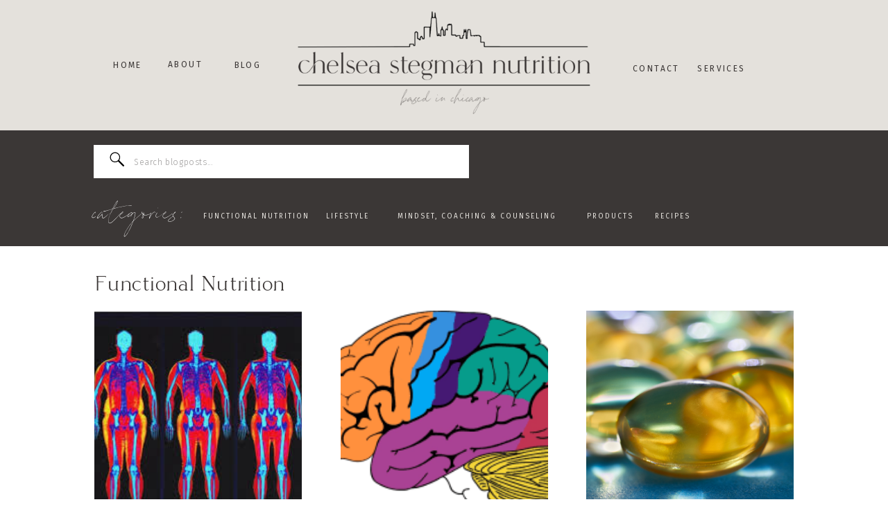

--- FILE ---
content_type: text/html; charset=UTF-8
request_url: https://chelseastegmanrd.com/tag/dietitians-near-me/
body_size: 23718
content:
<!DOCTYPE html>
<html lang="en-US" class="d">
<head>
<link rel="stylesheet" type="text/css" href="//lib.showit.co/engine/2.3.1/showit.css" />
<title>dietitians near me | chelseastegmanrd.com</title>
<meta name='robots' content='max-image-preview:large' />

            <script data-no-defer="1" data-ezscrex="false" data-cfasync="false" data-pagespeed-no-defer data-cookieconsent="ignore">
                var ctPublicFunctions = {"_ajax_nonce":"a254304a6b","_rest_nonce":"f781a52118","_ajax_url":"\/wp-admin\/admin-ajax.php","_rest_url":"https:\/\/chelseastegmanrd.com\/wp-json\/","data__cookies_type":"none","data__ajax_type":"custom_ajax","data__bot_detector_enabled":"1","data__frontend_data_log_enabled":1,"cookiePrefix":"","wprocket_detected":false,"host_url":"chelseastegmanrd.com","text__ee_click_to_select":"Click to select the whole data","text__ee_original_email":"The complete one is","text__ee_got_it":"Got it","text__ee_blocked":"Blocked","text__ee_cannot_connect":"Cannot connect","text__ee_cannot_decode":"Can not decode email. Unknown reason","text__ee_email_decoder":"CleanTalk email decoder","text__ee_wait_for_decoding":"The magic is on the way!","text__ee_decoding_process":"Please wait a few seconds while we decode the contact data."}
            </script>
        
            <script data-no-defer="1" data-ezscrex="false" data-cfasync="false" data-pagespeed-no-defer data-cookieconsent="ignore">
                var ctPublic = {"_ajax_nonce":"a254304a6b","settings__forms__check_internal":"0","settings__forms__check_external":"0","settings__forms__force_protection":"0","settings__forms__search_test":"0","settings__data__bot_detector_enabled":"1","settings__sfw__anti_crawler":0,"blog_home":"https:\/\/chelseastegmanrd.com\/","pixel__setting":"3","pixel__enabled":false,"pixel__url":null,"data__email_check_before_post":"1","data__email_check_exist_post":"1","data__cookies_type":"none","data__key_is_ok":true,"data__visible_fields_required":true,"wl_brandname":"Anti-Spam by CleanTalk","wl_brandname_short":"CleanTalk","ct_checkjs_key":620888824,"emailEncoderPassKey":"562f061818c038a16e37883ae923714a","bot_detector_forms_excluded":"W10=","advancedCacheExists":false,"varnishCacheExists":false,"wc_ajax_add_to_cart":false}
            </script>
        <link rel='dns-prefetch' href='//fd.cleantalk.org' />
<link rel="alternate" type="application/rss+xml" title="chelseastegmanrd.com &raquo; Feed" href="https://chelseastegmanrd.com/feed/" />
<link rel="alternate" type="application/rss+xml" title="chelseastegmanrd.com &raquo; Comments Feed" href="https://chelseastegmanrd.com/comments/feed/" />
<link rel="alternate" type="application/rss+xml" title="chelseastegmanrd.com &raquo; dietitians near me Tag Feed" href="https://chelseastegmanrd.com/tag/dietitians-near-me/feed/" />
<script type="text/javascript">
/* <![CDATA[ */
window._wpemojiSettings = {"baseUrl":"https:\/\/s.w.org\/images\/core\/emoji\/16.0.1\/72x72\/","ext":".png","svgUrl":"https:\/\/s.w.org\/images\/core\/emoji\/16.0.1\/svg\/","svgExt":".svg","source":{"concatemoji":"https:\/\/chelseastegmanrd.com\/wp-includes\/js\/wp-emoji-release.min.js?ver=6.8.3"}};
/*! This file is auto-generated */
!function(s,n){var o,i,e;function c(e){try{var t={supportTests:e,timestamp:(new Date).valueOf()};sessionStorage.setItem(o,JSON.stringify(t))}catch(e){}}function p(e,t,n){e.clearRect(0,0,e.canvas.width,e.canvas.height),e.fillText(t,0,0);var t=new Uint32Array(e.getImageData(0,0,e.canvas.width,e.canvas.height).data),a=(e.clearRect(0,0,e.canvas.width,e.canvas.height),e.fillText(n,0,0),new Uint32Array(e.getImageData(0,0,e.canvas.width,e.canvas.height).data));return t.every(function(e,t){return e===a[t]})}function u(e,t){e.clearRect(0,0,e.canvas.width,e.canvas.height),e.fillText(t,0,0);for(var n=e.getImageData(16,16,1,1),a=0;a<n.data.length;a++)if(0!==n.data[a])return!1;return!0}function f(e,t,n,a){switch(t){case"flag":return n(e,"\ud83c\udff3\ufe0f\u200d\u26a7\ufe0f","\ud83c\udff3\ufe0f\u200b\u26a7\ufe0f")?!1:!n(e,"\ud83c\udde8\ud83c\uddf6","\ud83c\udde8\u200b\ud83c\uddf6")&&!n(e,"\ud83c\udff4\udb40\udc67\udb40\udc62\udb40\udc65\udb40\udc6e\udb40\udc67\udb40\udc7f","\ud83c\udff4\u200b\udb40\udc67\u200b\udb40\udc62\u200b\udb40\udc65\u200b\udb40\udc6e\u200b\udb40\udc67\u200b\udb40\udc7f");case"emoji":return!a(e,"\ud83e\udedf")}return!1}function g(e,t,n,a){var r="undefined"!=typeof WorkerGlobalScope&&self instanceof WorkerGlobalScope?new OffscreenCanvas(300,150):s.createElement("canvas"),o=r.getContext("2d",{willReadFrequently:!0}),i=(o.textBaseline="top",o.font="600 32px Arial",{});return e.forEach(function(e){i[e]=t(o,e,n,a)}),i}function t(e){var t=s.createElement("script");t.src=e,t.defer=!0,s.head.appendChild(t)}"undefined"!=typeof Promise&&(o="wpEmojiSettingsSupports",i=["flag","emoji"],n.supports={everything:!0,everythingExceptFlag:!0},e=new Promise(function(e){s.addEventListener("DOMContentLoaded",e,{once:!0})}),new Promise(function(t){var n=function(){try{var e=JSON.parse(sessionStorage.getItem(o));if("object"==typeof e&&"number"==typeof e.timestamp&&(new Date).valueOf()<e.timestamp+604800&&"object"==typeof e.supportTests)return e.supportTests}catch(e){}return null}();if(!n){if("undefined"!=typeof Worker&&"undefined"!=typeof OffscreenCanvas&&"undefined"!=typeof URL&&URL.createObjectURL&&"undefined"!=typeof Blob)try{var e="postMessage("+g.toString()+"("+[JSON.stringify(i),f.toString(),p.toString(),u.toString()].join(",")+"));",a=new Blob([e],{type:"text/javascript"}),r=new Worker(URL.createObjectURL(a),{name:"wpTestEmojiSupports"});return void(r.onmessage=function(e){c(n=e.data),r.terminate(),t(n)})}catch(e){}c(n=g(i,f,p,u))}t(n)}).then(function(e){for(var t in e)n.supports[t]=e[t],n.supports.everything=n.supports.everything&&n.supports[t],"flag"!==t&&(n.supports.everythingExceptFlag=n.supports.everythingExceptFlag&&n.supports[t]);n.supports.everythingExceptFlag=n.supports.everythingExceptFlag&&!n.supports.flag,n.DOMReady=!1,n.readyCallback=function(){n.DOMReady=!0}}).then(function(){return e}).then(function(){var e;n.supports.everything||(n.readyCallback(),(e=n.source||{}).concatemoji?t(e.concatemoji):e.wpemoji&&e.twemoji&&(t(e.twemoji),t(e.wpemoji)))}))}((window,document),window._wpemojiSettings);
/* ]]> */
</script>
<style id='wp-emoji-styles-inline-css' type='text/css'>

	img.wp-smiley, img.emoji {
		display: inline !important;
		border: none !important;
		box-shadow: none !important;
		height: 1em !important;
		width: 1em !important;
		margin: 0 0.07em !important;
		vertical-align: -0.1em !important;
		background: none !important;
		padding: 0 !important;
	}
</style>
<link rel='stylesheet' id='wp-block-library-css' href='https://chelseastegmanrd.com/wp-includes/css/dist/block-library/style.min.css?ver=6.8.3' type='text/css' media='all' />
<style id='classic-theme-styles-inline-css' type='text/css'>
/*! This file is auto-generated */
.wp-block-button__link{color:#fff;background-color:#32373c;border-radius:9999px;box-shadow:none;text-decoration:none;padding:calc(.667em + 2px) calc(1.333em + 2px);font-size:1.125em}.wp-block-file__button{background:#32373c;color:#fff;text-decoration:none}
</style>
<style id='global-styles-inline-css' type='text/css'>
:root{--wp--preset--aspect-ratio--square: 1;--wp--preset--aspect-ratio--4-3: 4/3;--wp--preset--aspect-ratio--3-4: 3/4;--wp--preset--aspect-ratio--3-2: 3/2;--wp--preset--aspect-ratio--2-3: 2/3;--wp--preset--aspect-ratio--16-9: 16/9;--wp--preset--aspect-ratio--9-16: 9/16;--wp--preset--color--black: #000000;--wp--preset--color--cyan-bluish-gray: #abb8c3;--wp--preset--color--white: #ffffff;--wp--preset--color--pale-pink: #f78da7;--wp--preset--color--vivid-red: #cf2e2e;--wp--preset--color--luminous-vivid-orange: #ff6900;--wp--preset--color--luminous-vivid-amber: #fcb900;--wp--preset--color--light-green-cyan: #7bdcb5;--wp--preset--color--vivid-green-cyan: #00d084;--wp--preset--color--pale-cyan-blue: #8ed1fc;--wp--preset--color--vivid-cyan-blue: #0693e3;--wp--preset--color--vivid-purple: #9b51e0;--wp--preset--gradient--vivid-cyan-blue-to-vivid-purple: linear-gradient(135deg,rgba(6,147,227,1) 0%,rgb(155,81,224) 100%);--wp--preset--gradient--light-green-cyan-to-vivid-green-cyan: linear-gradient(135deg,rgb(122,220,180) 0%,rgb(0,208,130) 100%);--wp--preset--gradient--luminous-vivid-amber-to-luminous-vivid-orange: linear-gradient(135deg,rgba(252,185,0,1) 0%,rgba(255,105,0,1) 100%);--wp--preset--gradient--luminous-vivid-orange-to-vivid-red: linear-gradient(135deg,rgba(255,105,0,1) 0%,rgb(207,46,46) 100%);--wp--preset--gradient--very-light-gray-to-cyan-bluish-gray: linear-gradient(135deg,rgb(238,238,238) 0%,rgb(169,184,195) 100%);--wp--preset--gradient--cool-to-warm-spectrum: linear-gradient(135deg,rgb(74,234,220) 0%,rgb(151,120,209) 20%,rgb(207,42,186) 40%,rgb(238,44,130) 60%,rgb(251,105,98) 80%,rgb(254,248,76) 100%);--wp--preset--gradient--blush-light-purple: linear-gradient(135deg,rgb(255,206,236) 0%,rgb(152,150,240) 100%);--wp--preset--gradient--blush-bordeaux: linear-gradient(135deg,rgb(254,205,165) 0%,rgb(254,45,45) 50%,rgb(107,0,62) 100%);--wp--preset--gradient--luminous-dusk: linear-gradient(135deg,rgb(255,203,112) 0%,rgb(199,81,192) 50%,rgb(65,88,208) 100%);--wp--preset--gradient--pale-ocean: linear-gradient(135deg,rgb(255,245,203) 0%,rgb(182,227,212) 50%,rgb(51,167,181) 100%);--wp--preset--gradient--electric-grass: linear-gradient(135deg,rgb(202,248,128) 0%,rgb(113,206,126) 100%);--wp--preset--gradient--midnight: linear-gradient(135deg,rgb(2,3,129) 0%,rgb(40,116,252) 100%);--wp--preset--font-size--small: 13px;--wp--preset--font-size--medium: 20px;--wp--preset--font-size--large: 36px;--wp--preset--font-size--x-large: 42px;--wp--preset--spacing--20: 0.44rem;--wp--preset--spacing--30: 0.67rem;--wp--preset--spacing--40: 1rem;--wp--preset--spacing--50: 1.5rem;--wp--preset--spacing--60: 2.25rem;--wp--preset--spacing--70: 3.38rem;--wp--preset--spacing--80: 5.06rem;--wp--preset--shadow--natural: 6px 6px 9px rgba(0, 0, 0, 0.2);--wp--preset--shadow--deep: 12px 12px 50px rgba(0, 0, 0, 0.4);--wp--preset--shadow--sharp: 6px 6px 0px rgba(0, 0, 0, 0.2);--wp--preset--shadow--outlined: 6px 6px 0px -3px rgba(255, 255, 255, 1), 6px 6px rgba(0, 0, 0, 1);--wp--preset--shadow--crisp: 6px 6px 0px rgba(0, 0, 0, 1);}:where(.is-layout-flex){gap: 0.5em;}:where(.is-layout-grid){gap: 0.5em;}body .is-layout-flex{display: flex;}.is-layout-flex{flex-wrap: wrap;align-items: center;}.is-layout-flex > :is(*, div){margin: 0;}body .is-layout-grid{display: grid;}.is-layout-grid > :is(*, div){margin: 0;}:where(.wp-block-columns.is-layout-flex){gap: 2em;}:where(.wp-block-columns.is-layout-grid){gap: 2em;}:where(.wp-block-post-template.is-layout-flex){gap: 1.25em;}:where(.wp-block-post-template.is-layout-grid){gap: 1.25em;}.has-black-color{color: var(--wp--preset--color--black) !important;}.has-cyan-bluish-gray-color{color: var(--wp--preset--color--cyan-bluish-gray) !important;}.has-white-color{color: var(--wp--preset--color--white) !important;}.has-pale-pink-color{color: var(--wp--preset--color--pale-pink) !important;}.has-vivid-red-color{color: var(--wp--preset--color--vivid-red) !important;}.has-luminous-vivid-orange-color{color: var(--wp--preset--color--luminous-vivid-orange) !important;}.has-luminous-vivid-amber-color{color: var(--wp--preset--color--luminous-vivid-amber) !important;}.has-light-green-cyan-color{color: var(--wp--preset--color--light-green-cyan) !important;}.has-vivid-green-cyan-color{color: var(--wp--preset--color--vivid-green-cyan) !important;}.has-pale-cyan-blue-color{color: var(--wp--preset--color--pale-cyan-blue) !important;}.has-vivid-cyan-blue-color{color: var(--wp--preset--color--vivid-cyan-blue) !important;}.has-vivid-purple-color{color: var(--wp--preset--color--vivid-purple) !important;}.has-black-background-color{background-color: var(--wp--preset--color--black) !important;}.has-cyan-bluish-gray-background-color{background-color: var(--wp--preset--color--cyan-bluish-gray) !important;}.has-white-background-color{background-color: var(--wp--preset--color--white) !important;}.has-pale-pink-background-color{background-color: var(--wp--preset--color--pale-pink) !important;}.has-vivid-red-background-color{background-color: var(--wp--preset--color--vivid-red) !important;}.has-luminous-vivid-orange-background-color{background-color: var(--wp--preset--color--luminous-vivid-orange) !important;}.has-luminous-vivid-amber-background-color{background-color: var(--wp--preset--color--luminous-vivid-amber) !important;}.has-light-green-cyan-background-color{background-color: var(--wp--preset--color--light-green-cyan) !important;}.has-vivid-green-cyan-background-color{background-color: var(--wp--preset--color--vivid-green-cyan) !important;}.has-pale-cyan-blue-background-color{background-color: var(--wp--preset--color--pale-cyan-blue) !important;}.has-vivid-cyan-blue-background-color{background-color: var(--wp--preset--color--vivid-cyan-blue) !important;}.has-vivid-purple-background-color{background-color: var(--wp--preset--color--vivid-purple) !important;}.has-black-border-color{border-color: var(--wp--preset--color--black) !important;}.has-cyan-bluish-gray-border-color{border-color: var(--wp--preset--color--cyan-bluish-gray) !important;}.has-white-border-color{border-color: var(--wp--preset--color--white) !important;}.has-pale-pink-border-color{border-color: var(--wp--preset--color--pale-pink) !important;}.has-vivid-red-border-color{border-color: var(--wp--preset--color--vivid-red) !important;}.has-luminous-vivid-orange-border-color{border-color: var(--wp--preset--color--luminous-vivid-orange) !important;}.has-luminous-vivid-amber-border-color{border-color: var(--wp--preset--color--luminous-vivid-amber) !important;}.has-light-green-cyan-border-color{border-color: var(--wp--preset--color--light-green-cyan) !important;}.has-vivid-green-cyan-border-color{border-color: var(--wp--preset--color--vivid-green-cyan) !important;}.has-pale-cyan-blue-border-color{border-color: var(--wp--preset--color--pale-cyan-blue) !important;}.has-vivid-cyan-blue-border-color{border-color: var(--wp--preset--color--vivid-cyan-blue) !important;}.has-vivid-purple-border-color{border-color: var(--wp--preset--color--vivid-purple) !important;}.has-vivid-cyan-blue-to-vivid-purple-gradient-background{background: var(--wp--preset--gradient--vivid-cyan-blue-to-vivid-purple) !important;}.has-light-green-cyan-to-vivid-green-cyan-gradient-background{background: var(--wp--preset--gradient--light-green-cyan-to-vivid-green-cyan) !important;}.has-luminous-vivid-amber-to-luminous-vivid-orange-gradient-background{background: var(--wp--preset--gradient--luminous-vivid-amber-to-luminous-vivid-orange) !important;}.has-luminous-vivid-orange-to-vivid-red-gradient-background{background: var(--wp--preset--gradient--luminous-vivid-orange-to-vivid-red) !important;}.has-very-light-gray-to-cyan-bluish-gray-gradient-background{background: var(--wp--preset--gradient--very-light-gray-to-cyan-bluish-gray) !important;}.has-cool-to-warm-spectrum-gradient-background{background: var(--wp--preset--gradient--cool-to-warm-spectrum) !important;}.has-blush-light-purple-gradient-background{background: var(--wp--preset--gradient--blush-light-purple) !important;}.has-blush-bordeaux-gradient-background{background: var(--wp--preset--gradient--blush-bordeaux) !important;}.has-luminous-dusk-gradient-background{background: var(--wp--preset--gradient--luminous-dusk) !important;}.has-pale-ocean-gradient-background{background: var(--wp--preset--gradient--pale-ocean) !important;}.has-electric-grass-gradient-background{background: var(--wp--preset--gradient--electric-grass) !important;}.has-midnight-gradient-background{background: var(--wp--preset--gradient--midnight) !important;}.has-small-font-size{font-size: var(--wp--preset--font-size--small) !important;}.has-medium-font-size{font-size: var(--wp--preset--font-size--medium) !important;}.has-large-font-size{font-size: var(--wp--preset--font-size--large) !important;}.has-x-large-font-size{font-size: var(--wp--preset--font-size--x-large) !important;}
:where(.wp-block-post-template.is-layout-flex){gap: 1.25em;}:where(.wp-block-post-template.is-layout-grid){gap: 1.25em;}
:where(.wp-block-columns.is-layout-flex){gap: 2em;}:where(.wp-block-columns.is-layout-grid){gap: 2em;}
:root :where(.wp-block-pullquote){font-size: 1.5em;line-height: 1.6;}
</style>
<link rel='stylesheet' id='cleantalk-public-css-css' href='https://chelseastegmanrd.com/wp-content/plugins/cleantalk-spam-protect/css/cleantalk-public.min.css?ver=6.67_1762442704' type='text/css' media='all' />
<link rel='stylesheet' id='cleantalk-email-decoder-css-css' href='https://chelseastegmanrd.com/wp-content/plugins/cleantalk-spam-protect/css/cleantalk-email-decoder.min.css?ver=6.67_1762442704' type='text/css' media='all' />
<script type="text/javascript" src="https://chelseastegmanrd.com/wp-content/plugins/cleantalk-spam-protect/js/apbct-public-bundle.min.js?ver=6.67_1762442704" id="apbct-public-bundle.min-js-js"></script>
<script type="text/javascript" src="https://fd.cleantalk.org/ct-bot-detector-wrapper.js?ver=6.67" id="ct_bot_detector-js" defer="defer" data-wp-strategy="defer"></script>
<script type="text/javascript" src="https://chelseastegmanrd.com/wp-includes/js/jquery/jquery.min.js?ver=3.7.1" id="jquery-core-js"></script>
<script type="text/javascript" src="https://chelseastegmanrd.com/wp-includes/js/jquery/jquery-migrate.min.js?ver=3.4.1" id="jquery-migrate-js"></script>
<script type="text/javascript" src="https://chelseastegmanrd.com/wp-content/plugins/showit/public/js/showit.js?ver=1765944755" id="si-script-js"></script>
<link rel="https://api.w.org/" href="https://chelseastegmanrd.com/wp-json/" /><link rel="alternate" title="JSON" type="application/json" href="https://chelseastegmanrd.com/wp-json/wp/v2/tags/90" /><link rel="EditURI" type="application/rsd+xml" title="RSD" href="https://chelseastegmanrd.com/xmlrpc.php?rsd" />
<style type="text/css">.recentcomments a{display:inline !important;padding:0 !important;margin:0 !important;}</style>
<meta charset="UTF-8" />
<meta name="viewport" content="width=device-width, initial-scale=1" />
<link rel="icon" type="image/png" href="//static.showit.co/200/UNwbUyqNS4CtSpdEdx9hFA/124341/chelsea-stegman-rdfavicon.png" />
<link rel="preconnect" href="https://static.showit.co" />

<link rel="preconnect" href="https://fonts.googleapis.com">
<link rel="preconnect" href="https://fonts.gstatic.com" crossorigin>
<link href="https://fonts.googleapis.com/css?family=Fira+Sans:regular|Fira+Sans:300" rel="stylesheet" type="text/css"/>
<style>
@font-face{font-family:Sebastian Bobby;src:url('//static.showit.co/file/hpiE0BLeTgShwk939gn4vg/shared/sebastianbobby.woff');}
@font-face{font-family:Hunter;src:url('//static.showit.co/file/c91T1lcHT9qcFhkuXmCdEg/shared/hunter-webfont.woff');}
</style>
<script id="init_data" type="application/json">
{"mobile":{"w":320},"desktop":{"w":1200,"defaultTrIn":{"type":"fade"},"defaultTrOut":{"type":"fade"},"bgFillType":"color","bgColor":"#000000:0"},"sid":"iiyaosb8timmxlh7kfmovq","break":768,"assetURL":"//static.showit.co","contactFormId":"124341/247391","cfAction":"aHR0cHM6Ly9jbGllbnRzZXJ2aWNlLnNob3dpdC5jby9jb250YWN0Zm9ybQ==","sgAction":"aHR0cHM6Ly9jbGllbnRzZXJ2aWNlLnNob3dpdC5jby9zb2NpYWxncmlk","blockData":[{"slug":"desktop-nav","visible":"a","states":[],"d":{"h":188,"w":1200,"bgFillType":"color","bgColor":"colors-2","bgMediaType":"none"},"m":{"h":103,"w":320,"bgFillType":"color","bgColor":"colors-2","bgMediaType":"none"}},{"slug":"closed-mobile-nav","visible":"m","states":[],"d":{"h":400,"w":1200,"bgFillType":"color","bgColor":"colors-7","bgMediaType":"none"},"m":{"h":32,"w":320,"locking":{"side":"st"},"bgFillType":"color","bgColor":"colors-2","bgMediaType":"none"}},{"slug":"search-categories","visible":"a","states":[],"d":{"h":167,"w":1200,"bgFillType":"color","bgColor":"colors-4","bgMediaType":"none"},"m":{"h":262,"w":320,"bgFillType":"color","bgColor":"colors-4","bgMediaType":"none"}},{"slug":"new-canvas-2","visible":"a","states":[],"d":{"h":12,"w":1200,"bgFillType":"color","bgColor":"colors-7","bgMediaType":"none"},"m":{"h":17,"w":320,"bgFillType":"color","bgColor":"colors-7","bgMediaType":"none"}},{"slug":"functional-nutrition","visible":"a","states":[{"d":{"bgFillType":"color","bgColor":"#000000:0","bgMediaType":"none"},"m":{"bgFillType":"color","bgColor":"#000000:0","bgMediaType":"none"},"slug":"view-1"},{"d":{"bgFillType":"color","bgColor":"#000000:0","bgMediaType":"none"},"m":{"bgFillType":"color","bgColor":"#000000:0","bgMediaType":"none"},"slug":"view-2"},{"d":{"bgFillType":"color","bgColor":"#000000:0","bgMediaType":"none"},"m":{"bgFillType":"color","bgColor":"#000000:0","bgMediaType":"none"},"slug":"view-3"}],"d":{"h":687,"w":1200,"bgFillType":"color","bgColor":"colors-7","bgMediaType":"none"},"m":{"h":1625,"w":320,"bgFillType":"color","bgColor":"colors-7","bgMediaType":"none"},"wpPostLookup":true,"stateTrans":[{},{},{}]},{"slug":"lifestyle","visible":"a","states":[{"d":{"bgFillType":"color","bgColor":"#000000:0","bgMediaType":"none"},"m":{"bgFillType":"color","bgColor":"#000000:0","bgMediaType":"none"},"slug":"view-1"},{"d":{"bgFillType":"color","bgColor":"#000000:0","bgMediaType":"none"},"m":{"bgFillType":"color","bgColor":"#000000:0","bgMediaType":"none"},"slug":"view-2"},{"d":{"bgFillType":"color","bgColor":"#000000:0","bgMediaType":"none"},"m":{"bgFillType":"color","bgColor":"#000000:0","bgMediaType":"none"},"slug":"view-3"}],"d":{"h":687,"w":1200,"bgFillType":"color","bgColor":"colors-7","bgMediaType":"none"},"m":{"h":1625,"w":320,"bgFillType":"color","bgColor":"colors-7","bgMediaType":"none"},"wpPostLookup":true,"stateTrans":[{},{},{}]},{"slug":"mindset","visible":"a","states":[{"d":{"bgFillType":"color","bgColor":"#000000:0","bgMediaType":"none"},"m":{"bgFillType":"color","bgColor":"#000000:0","bgMediaType":"none"},"slug":"view-1"},{"d":{"bgFillType":"color","bgColor":"#000000:0","bgMediaType":"none"},"m":{"bgFillType":"color","bgColor":"#000000:0","bgMediaType":"none"},"slug":"view-2"},{"d":{"bgFillType":"color","bgColor":"#000000:0","bgMediaType":"none"},"m":{"bgFillType":"color","bgColor":"#000000:0","bgMediaType":"none"},"slug":"view-3"}],"d":{"h":687,"w":1200,"bgFillType":"color","bgColor":"colors-7","bgMediaType":"none"},"m":{"h":1625,"w":320,"bgFillType":"color","bgColor":"colors-7","bgMediaType":"none"},"wpPostLookup":true,"stateTrans":[{},{},{}]},{"slug":"products","visible":"a","states":[{"d":{"bgFillType":"color","bgColor":"#000000:0","bgMediaType":"none"},"m":{"bgFillType":"color","bgColor":"#000000:0","bgMediaType":"none"},"slug":"view-1"},{"d":{"bgFillType":"color","bgColor":"#000000:0","bgMediaType":"none"},"m":{"bgFillType":"color","bgColor":"#000000:0","bgMediaType":"none"},"slug":"view-2"},{"d":{"bgFillType":"color","bgColor":"#000000:0","bgMediaType":"none"},"m":{"bgFillType":"color","bgColor":"#000000:0","bgMediaType":"none"},"slug":"view-3"}],"d":{"h":687,"w":1200,"bgFillType":"color","bgColor":"colors-7","bgMediaType":"none"},"m":{"h":1625,"w":320,"bgFillType":"color","bgColor":"colors-7","bgMediaType":"none"},"wpPostLookup":true,"stateTrans":[{},{},{}]},{"slug":"recipes","visible":"a","states":[{"d":{"bgFillType":"color","bgColor":"#000000:0","bgMediaType":"none"},"m":{"bgFillType":"color","bgColor":"#000000:0","bgMediaType":"none"},"slug":"view-1"},{"d":{"bgFillType":"color","bgColor":"#000000:0","bgMediaType":"none"},"m":{"bgFillType":"color","bgColor":"#000000:0","bgMediaType":"none"},"slug":"view-2"},{"d":{"bgFillType":"color","bgColor":"#000000:0","bgMediaType":"none"},"m":{"bgFillType":"color","bgColor":"#000000:0","bgMediaType":"none"},"slug":"view-3"}],"d":{"h":687,"w":1200,"bgFillType":"color","bgColor":"colors-7","bgMediaType":"none"},"m":{"h":1625,"w":320,"bgFillType":"color","bgColor":"colors-7","bgMediaType":"none"},"wpPostLookup":true,"stateTrans":[{},{},{}]},{"slug":"testimonials","visible":"a","states":[{"d":{"bgFillType":"color","bgColor":"#000000:0","bgMediaType":"none"},"m":{"bgFillType":"color","bgColor":"#000000:0","bgMediaType":"none"},"slug":"view-1"},{"d":{"bgFillType":"color","bgColor":"#000000:0","bgMediaType":"none"},"m":{"bgFillType":"color","bgColor":"#000000:0","bgMediaType":"none"},"slug":"view-1-1"},{"d":{"bgFillType":"color","bgColor":"#000000:0","bgMediaType":"none"},"m":{"bgFillType":"color","bgColor":"#000000:0","bgMediaType":"none"},"slug":"view-1-2"}],"d":{"h":665,"w":1200,"bgFillType":"color","bgColor":"colors-2","bgMediaType":"none"},"m":{"h":1247,"w":320,"bgFillType":"color","bgColor":"colors-2","bgMediaType":"none"},"stateTrans":[{},{},{}]},{"slug":"ig-feed","visible":"a","states":[],"d":{"h":296,"w":1200,"bgFillType":"color","bgColor":"colors-7","bgMediaType":"none"},"m":{"h":136,"w":320,"bgFillType":"color","bgColor":"colors-7","bgMediaType":"none"}},{"slug":"footer","visible":"a","states":[],"d":{"h":258,"w":1200,"bgFillType":"color","bgColor":"colors-7","bgMediaType":"none"},"m":{"h":650,"w":320,"bgFillType":"color","bgColor":"colors-7","bgMediaType":"none"}},{"slug":"credits","visible":"a","states":[],"d":{"h":37,"w":1200,"bgFillType":"color","bgColor":"colors-4","bgMediaType":"none"},"m":{"h":68,"w":320,"bgFillType":"color","bgColor":"colors-4","bgMediaType":"none"}},{"slug":"open-mobile-nav","visible":"m","states":[],"d":{"h":400,"w":1200,"bgFillType":"color","bgColor":"colors-7","bgMediaType":"none"},"m":{"h":538,"w":320,"locking":{"side":"t"},"nature":"wH","bgFillType":"color","bgColor":"colors-2","bgMediaType":"none"}}],"elementData":[{"type":"graphic","visible":"a","id":"desktop-nav_0","blockId":"desktop-nav","m":{"x":19,"y":-1,"w":285,"h":106,"a":0},"d":{"x":320,"y":11,"w":561,"h":203,"a":0},"c":{"key":"92Ewayr-QImSepnfsfJOsw/shared/chelsea-stegman-rdfinal-logo.png","aspect_ratio":1}},{"type":"text","visible":"d","id":"desktop-nav_1","blockId":"desktop-nav","m":{"x":118,"y":93,"w":84,"h":14,"a":0},"d":{"x":99,"y":84,"w":90,"h":15,"a":0}},{"type":"text","visible":"d","id":"desktop-nav_2","blockId":"desktop-nav","m":{"x":118,"y":93,"w":84,"h":14,"a":0},"d":{"x":182,"y":83,"w":90,"h":15,"a":0}},{"type":"text","visible":"d","id":"desktop-nav_3","blockId":"desktop-nav","m":{"x":118,"y":93,"w":84,"h":14,"a":0},"d":{"x":272,"y":84,"w":90,"h":15,"a":0}},{"type":"text","visible":"d","id":"desktop-nav_4","blockId":"desktop-nav","m":{"x":118,"y":93,"w":84,"h":14,"a":0},"d":{"x":861,"y":89,"w":90,"h":15,"a":0}},{"type":"text","visible":"d","id":"desktop-nav_5","blockId":"desktop-nav","m":{"x":118,"y":93,"w":84,"h":14,"a":0},"d":{"x":955,"y":89,"w":90,"h":15,"a":0}},{"type":"icon","visible":"a","id":"closed-mobile-nav_0","blockId":"closed-mobile-nav","m":{"x":135,"y":-9,"w":50,"h":50,"a":0},"d":{"x":550,"y":150,"w":100,"h":100,"a":0},"pc":[{"type":"show","block":"open-mobile-nav"}]},{"type":"text","visible":"a","id":"search-categories_0","blockId":"search-categories","m":{"x":77,"y":59,"w":155,"h":56,"a":0},"d":{"x":95,"y":69,"w":285,"h":85,"a":0}},{"type":"simple","visible":"a","id":"search-categories_1","blockId":"search-categories","m":{"x":21,"y":22,"w":284,"h":37,"a":0},"d":{"x":95,"y":21,"w":541,"h":48,"a":0}},{"type":"text","visible":"a","id":"search-categories_2","blockId":"search-categories","m":{"x":59,"y":29,"w":239,"h":25,"a":0},"d":{"x":153,"y":29,"w":475,"h":33,"a":0}},{"type":"icon","visible":"a","id":"search-categories_3","blockId":"search-categories","m":{"x":31,"y":32,"w":18,"h":18,"a":0},"d":{"x":115,"y":29,"w":28,"h":26,"a":0}},{"type":"text","visible":"a","id":"search-categories_4","blockId":"search-categories","m":{"x":59,"y":129,"w":203,"h":14,"a":0},"d":{"x":244,"y":115,"w":170,"h":15,"a":0}},{"type":"text","visible":"a","id":"search-categories_5","blockId":"search-categories","m":{"x":96,"y":153,"w":128,"h":14,"a":0},"d":{"x":420,"y":115,"w":82,"h":15,"a":0}},{"type":"text","visible":"a","id":"search-categories_6","blockId":"search-categories","m":{"x":46,"y":177,"w":228,"h":14,"a":0},"d":{"x":510,"y":115,"w":275,"h":15,"a":0}},{"type":"text","visible":"a","id":"search-categories_7","blockId":"search-categories","m":{"x":96,"y":201,"w":128,"h":14,"a":0},"d":{"x":798,"y":115,"w":82,"h":15,"a":0}},{"type":"text","visible":"a","id":"search-categories_8","blockId":"search-categories","m":{"x":96,"y":225,"w":128,"h":14,"a":0},"d":{"x":888,"y":115,"w":82,"h":15,"a":0}},{"type":"simple","visible":"a","id":"functional-nutrition_0","blockId":"functional-nutrition","m":{"x":85,"y":1566,"w":145,"h":30,"a":0},"d":{"x":500,"y":601,"w":200,"h":31,"a":0}},{"type":"text","visible":"a","id":"functional-nutrition_1","blockId":"functional-nutrition","m":{"x":91,"y":1574,"w":128,"h":14,"a":0},"d":{"x":555,"y":607,"w":90,"h":21,"a":0}},{"type":"graphic","visible":"a","id":"functional-nutrition_view-1_0","blockId":"functional-nutrition","m":{"x":14,"y":64,"w":292,"h":213,"a":0},"d":{"x":96,"y":81,"w":299,"h":325,"a":0},"c":{"key":"CSp-_dkpRKCIHq5qC558Jg/shared/chelseasportraits-59.jpg","aspect_ratio":0.66667}},{"type":"text","visible":"a","id":"functional-nutrition_view-1_1","blockId":"functional-nutrition","m":{"x":14,"y":298,"w":286,"h":160,"a":0},"d":{"x":118,"y":430,"w":255,"h":94,"a":0}},{"type":"text","visible":"a","id":"functional-nutrition_view-1_2","blockId":"functional-nutrition","m":{"x":120,"y":497,"w":114,"h":14,"a":0},"d":{"x":165,"y":534,"w":134,"h":15,"a":0}},{"type":"icon","visible":"a","id":"functional-nutrition_view-1_3","blockId":"functional-nutrition","m":{"x":233,"y":479,"w":50,"h":50,"a":0},"d":{"x":283,"y":524,"w":43,"h":38,"a":0}},{"type":"text","visible":"a","id":"functional-nutrition_view-1_4","blockId":"functional-nutrition","m":{"x":16,"y":15,"w":217,"h":35,"a":0},"d":{"x":98,"y":21,"w":321,"h":44,"a":0}},{"type":"graphic","visible":"a","id":"functional-nutrition_view-2_0","blockId":"functional-nutrition","m":{"x":14,"y":563,"w":292,"h":213,"a":0},"d":{"x":451,"y":81,"w":299,"h":325,"a":0},"c":{"key":"CSp-_dkpRKCIHq5qC558Jg/shared/chelseasportraits-59.jpg","aspect_ratio":0.66667}},{"type":"text","visible":"a","id":"functional-nutrition_view-2_1","blockId":"functional-nutrition","m":{"x":14,"y":797,"w":286,"h":160,"a":0},"d":{"x":473,"y":430,"w":255,"h":94,"a":0}},{"type":"text","visible":"a","id":"functional-nutrition_view-2_2","blockId":"functional-nutrition","m":{"x":120,"y":996,"w":114,"h":14,"a":0},"d":{"x":520,"y":534,"w":134,"h":15,"a":0}},{"type":"icon","visible":"a","id":"functional-nutrition_view-2_3","blockId":"functional-nutrition","m":{"x":233,"y":978,"w":50,"h":50,"a":0},"d":{"x":638,"y":524,"w":43,"h":38,"a":0}},{"type":"graphic","visible":"a","id":"functional-nutrition_view-3_0","blockId":"functional-nutrition","m":{"x":14,"y":1084,"w":292,"h":213,"a":0},"d":{"x":805,"y":81,"w":299,"h":325,"a":0},"c":{"key":"CSp-_dkpRKCIHq5qC558Jg/shared/chelseasportraits-59.jpg","aspect_ratio":0.66667}},{"type":"text","visible":"a","id":"functional-nutrition_view-3_1","blockId":"functional-nutrition","m":{"x":14,"y":1318,"w":286,"h":160,"a":0},"d":{"x":827,"y":430,"w":255,"h":94,"a":0}},{"type":"text","visible":"a","id":"functional-nutrition_view-3_2","blockId":"functional-nutrition","m":{"x":120,"y":1517,"w":114,"h":14,"a":0},"d":{"x":874,"y":534,"w":134,"h":15,"a":0}},{"type":"icon","visible":"a","id":"functional-nutrition_view-3_3","blockId":"functional-nutrition","m":{"x":233,"y":1499,"w":50,"h":50,"a":0},"d":{"x":992,"y":524,"w":43,"h":38,"a":0}},{"type":"simple","visible":"a","id":"lifestyle_0","blockId":"lifestyle","m":{"x":85,"y":1576,"w":145,"h":30,"a":0},"d":{"x":500,"y":601,"w":200,"h":31,"a":0}},{"type":"text","visible":"a","id":"lifestyle_1","blockId":"lifestyle","m":{"x":91,"y":1584,"w":128,"h":14,"a":0},"d":{"x":555,"y":607,"w":90,"h":21,"a":0}},{"type":"graphic","visible":"a","id":"lifestyle_view-1_0","blockId":"lifestyle","m":{"x":14,"y":70,"w":292,"h":213,"a":0},"d":{"x":96,"y":81,"w":299,"h":325,"a":0},"c":{"key":"CSp-_dkpRKCIHq5qC558Jg/shared/chelseasportraits-59.jpg","aspect_ratio":0.66667}},{"type":"text","visible":"a","id":"lifestyle_view-1_1","blockId":"lifestyle","m":{"x":14,"y":304,"w":286,"h":160,"a":0},"d":{"x":118,"y":430,"w":255,"h":94,"a":0}},{"type":"text","visible":"a","id":"lifestyle_view-1_2","blockId":"lifestyle","m":{"x":120,"y":503,"w":114,"h":14,"a":0},"d":{"x":165,"y":534,"w":134,"h":15,"a":0}},{"type":"icon","visible":"a","id":"lifestyle_view-1_3","blockId":"lifestyle","m":{"x":233,"y":485,"w":50,"h":50,"a":0},"d":{"x":283,"y":524,"w":43,"h":38,"a":0}},{"type":"graphic","visible":"a","id":"lifestyle_view-2_0","blockId":"lifestyle","m":{"x":14,"y":563,"w":292,"h":213,"a":0},"d":{"x":451,"y":81,"w":299,"h":325,"a":0},"c":{"key":"CSp-_dkpRKCIHq5qC558Jg/shared/chelseasportraits-59.jpg","aspect_ratio":0.66667}},{"type":"text","visible":"a","id":"lifestyle_view-2_1","blockId":"lifestyle","m":{"x":14,"y":797,"w":286,"h":160,"a":0},"d":{"x":473,"y":430,"w":255,"h":94,"a":0}},{"type":"text","visible":"a","id":"lifestyle_view-2_2","blockId":"lifestyle","m":{"x":120,"y":996,"w":114,"h":14,"a":0},"d":{"x":520,"y":534,"w":134,"h":15,"a":0}},{"type":"icon","visible":"a","id":"lifestyle_view-2_3","blockId":"lifestyle","m":{"x":233,"y":978,"w":50,"h":50,"a":0},"d":{"x":638,"y":524,"w":43,"h":38,"a":0}},{"type":"graphic","visible":"a","id":"lifestyle_view-3_0","blockId":"lifestyle","m":{"x":14,"y":1087,"w":292,"h":213,"a":0},"d":{"x":805,"y":81,"w":299,"h":325,"a":0},"c":{"key":"CSp-_dkpRKCIHq5qC558Jg/shared/chelseasportraits-59.jpg","aspect_ratio":0.66667}},{"type":"text","visible":"a","id":"lifestyle_view-3_1","blockId":"lifestyle","m":{"x":14,"y":1321,"w":286,"h":160,"a":0},"d":{"x":827,"y":430,"w":255,"h":94,"a":0}},{"type":"text","visible":"a","id":"lifestyle_view-3_2","blockId":"lifestyle","m":{"x":120,"y":1520,"w":114,"h":14,"a":0},"d":{"x":874,"y":534,"w":134,"h":15,"a":0}},{"type":"icon","visible":"a","id":"lifestyle_view-3_3","blockId":"lifestyle","m":{"x":233,"y":1502,"w":50,"h":50,"a":0},"d":{"x":992,"y":524,"w":43,"h":38,"a":0}},{"type":"text","visible":"a","id":"lifestyle_3","blockId":"lifestyle","m":{"x":14,"y":15,"w":186,"h":34,"a":0},"d":{"x":98,"y":21,"w":321,"h":44,"a":0}},{"type":"simple","visible":"a","id":"mindset_0","blockId":"mindset","m":{"x":88,"y":1587,"w":145,"h":30,"a":0},"d":{"x":500,"y":601,"w":200,"h":31,"a":0}},{"type":"text","visible":"a","id":"mindset_1","blockId":"mindset","m":{"x":94,"y":1595,"w":128,"h":14,"a":0},"d":{"x":555,"y":607,"w":90,"h":21,"a":0}},{"type":"graphic","visible":"a","id":"mindset_view-1_0","blockId":"mindset","m":{"x":15,"y":95,"w":292,"h":213,"a":0},"d":{"x":96,"y":81,"w":299,"h":325,"a":0},"c":{"key":"CSp-_dkpRKCIHq5qC558Jg/shared/chelseasportraits-59.jpg","aspect_ratio":0.66667}},{"type":"text","visible":"a","id":"mindset_view-1_1","blockId":"mindset","m":{"x":15,"y":329,"w":286,"h":160,"a":0},"d":{"x":118,"y":430,"w":255,"h":94,"a":0}},{"type":"text","visible":"a","id":"mindset_view-1_2","blockId":"mindset","m":{"x":121,"y":528,"w":114,"h":14,"a":0},"d":{"x":165,"y":534,"w":134,"h":15,"a":0}},{"type":"icon","visible":"a","id":"mindset_view-1_3","blockId":"mindset","m":{"x":234,"y":510,"w":50,"h":50,"a":0},"d":{"x":283,"y":524,"w":43,"h":38,"a":0}},{"type":"graphic","visible":"a","id":"mindset_view-2_0","blockId":"mindset","m":{"x":12,"y":604,"w":292,"h":213,"a":0},"d":{"x":451,"y":81,"w":299,"h":325,"a":0},"c":{"key":"CSp-_dkpRKCIHq5qC558Jg/shared/chelseasportraits-59.jpg","aspect_ratio":0.66667}},{"type":"text","visible":"a","id":"mindset_view-2_1","blockId":"mindset","m":{"x":12,"y":838,"w":286,"h":160,"a":0},"d":{"x":473,"y":430,"w":255,"h":94,"a":0}},{"type":"text","visible":"a","id":"mindset_view-2_2","blockId":"mindset","m":{"x":118,"y":1037,"w":114,"h":14,"a":0},"d":{"x":520,"y":534,"w":134,"h":15,"a":0}},{"type":"icon","visible":"a","id":"mindset_view-2_3","blockId":"mindset","m":{"x":231,"y":1019,"w":50,"h":50,"a":0},"d":{"x":638,"y":524,"w":43,"h":38,"a":0}},{"type":"graphic","visible":"a","id":"mindset_view-3_0","blockId":"mindset","m":{"x":14,"y":1110,"w":292,"h":213,"a":0},"d":{"x":805,"y":81,"w":299,"h":325,"a":0},"c":{"key":"CSp-_dkpRKCIHq5qC558Jg/shared/chelseasportraits-59.jpg","aspect_ratio":0.66667}},{"type":"text","visible":"a","id":"mindset_view-3_1","blockId":"mindset","m":{"x":14,"y":1344,"w":286,"h":160,"a":0},"d":{"x":827,"y":430,"w":255,"h":94,"a":0}},{"type":"text","visible":"a","id":"mindset_view-3_2","blockId":"mindset","m":{"x":120,"y":1543,"w":114,"h":14,"a":0},"d":{"x":874,"y":534,"w":134,"h":15,"a":0}},{"type":"icon","visible":"a","id":"mindset_view-3_3","blockId":"mindset","m":{"x":233,"y":1525,"w":50,"h":50,"a":0},"d":{"x":992,"y":524,"w":43,"h":38,"a":0}},{"type":"text","visible":"a","id":"mindset_3","blockId":"mindset","m":{"x":14,"y":15,"w":220,"h":64,"a":0},"d":{"x":98,"y":21,"w":679,"h":44,"a":0}},{"type":"simple","visible":"a","id":"products_0","blockId":"products","m":{"x":88,"y":1575,"w":145,"h":30,"a":0},"d":{"x":500,"y":601,"w":200,"h":31,"a":0}},{"type":"text","visible":"a","id":"products_1","blockId":"products","m":{"x":94,"y":1583,"w":128,"h":14,"a":0},"d":{"x":555,"y":607,"w":90,"h":21,"a":0}},{"type":"graphic","visible":"a","id":"products_view-1_0","blockId":"products","m":{"x":14,"y":69,"w":292,"h":213,"a":0},"d":{"x":96,"y":81,"w":299,"h":325,"a":0},"c":{"key":"CSp-_dkpRKCIHq5qC558Jg/shared/chelseasportraits-59.jpg","aspect_ratio":0.66667}},{"type":"text","visible":"a","id":"products_view-1_1","blockId":"products","m":{"x":14,"y":303,"w":286,"h":160,"a":0},"d":{"x":118,"y":430,"w":255,"h":94,"a":0}},{"type":"text","visible":"a","id":"products_view-1_2","blockId":"products","m":{"x":120,"y":502,"w":114,"h":14,"a":0},"d":{"x":165,"y":534,"w":134,"h":15,"a":0}},{"type":"icon","visible":"a","id":"products_view-1_3","blockId":"products","m":{"x":233,"y":484,"w":50,"h":50,"a":0},"d":{"x":283,"y":524,"w":43,"h":38,"a":0}},{"type":"graphic","visible":"a","id":"products_view-2_0","blockId":"products","m":{"x":14,"y":580,"w":292,"h":213,"a":0},"d":{"x":451,"y":81,"w":299,"h":325,"a":0},"c":{"key":"CSp-_dkpRKCIHq5qC558Jg/shared/chelseasportraits-59.jpg","aspect_ratio":0.66667}},{"type":"text","visible":"a","id":"products_view-2_1","blockId":"products","m":{"x":14,"y":814,"w":286,"h":160,"a":0},"d":{"x":473,"y":430,"w":255,"h":94,"a":0}},{"type":"text","visible":"a","id":"products_view-2_2","blockId":"products","m":{"x":120,"y":1013,"w":114,"h":14,"a":0},"d":{"x":520,"y":534,"w":134,"h":15,"a":0}},{"type":"icon","visible":"a","id":"products_view-2_3","blockId":"products","m":{"x":233,"y":995,"w":50,"h":50,"a":0},"d":{"x":638,"y":524,"w":43,"h":38,"a":0}},{"type":"graphic","visible":"a","id":"products_view-3_0","blockId":"products","m":{"x":15,"y":1101,"w":292,"h":213,"a":0},"d":{"x":805,"y":81,"w":299,"h":325,"a":0},"c":{"key":"CSp-_dkpRKCIHq5qC558Jg/shared/chelseasportraits-59.jpg","aspect_ratio":0.66667}},{"type":"text","visible":"a","id":"products_view-3_1","blockId":"products","m":{"x":15,"y":1335,"w":286,"h":160,"a":0},"d":{"x":827,"y":430,"w":255,"h":94,"a":0}},{"type":"text","visible":"a","id":"products_view-3_2","blockId":"products","m":{"x":121,"y":1534,"w":114,"h":14,"a":0},"d":{"x":874,"y":534,"w":134,"h":15,"a":0}},{"type":"icon","visible":"a","id":"products_view-3_3","blockId":"products","m":{"x":234,"y":1516,"w":50,"h":50,"a":0},"d":{"x":992,"y":524,"w":43,"h":38,"a":0}},{"type":"text","visible":"a","id":"products_3","blockId":"products","m":{"x":13,"y":15,"w":245,"h":41,"a":0},"d":{"x":98,"y":21,"w":679,"h":44,"a":0}},{"type":"simple","visible":"a","id":"recipes_0","blockId":"recipes","m":{"x":85,"y":1570,"w":145,"h":30,"a":0},"d":{"x":500,"y":601,"w":200,"h":31,"a":0}},{"type":"text","visible":"a","id":"recipes_1","blockId":"recipes","m":{"x":91,"y":1578,"w":128,"h":14,"a":0},"d":{"x":555,"y":607,"w":90,"h":21,"a":0}},{"type":"graphic","visible":"a","id":"recipes_view-1_0","blockId":"recipes","m":{"x":14,"y":62,"w":292,"h":213,"a":0},"d":{"x":96,"y":81,"w":299,"h":325,"a":0},"c":{"key":"CSp-_dkpRKCIHq5qC558Jg/shared/chelseasportraits-59.jpg","aspect_ratio":0.66667}},{"type":"text","visible":"a","id":"recipes_view-1_1","blockId":"recipes","m":{"x":14,"y":296,"w":286,"h":160,"a":0},"d":{"x":118,"y":430,"w":255,"h":94,"a":0}},{"type":"text","visible":"a","id":"recipes_view-1_2","blockId":"recipes","m":{"x":120,"y":495,"w":114,"h":14,"a":0},"d":{"x":165,"y":534,"w":134,"h":15,"a":0}},{"type":"icon","visible":"a","id":"recipes_view-1_3","blockId":"recipes","m":{"x":233,"y":477,"w":50,"h":50,"a":0},"d":{"x":283,"y":524,"w":43,"h":38,"a":0}},{"type":"graphic","visible":"a","id":"recipes_view-2_0","blockId":"recipes","m":{"x":14,"y":553,"w":292,"h":213,"a":0},"d":{"x":451,"y":81,"w":299,"h":325,"a":0},"c":{"key":"CSp-_dkpRKCIHq5qC558Jg/shared/chelseasportraits-59.jpg","aspect_ratio":0.66667}},{"type":"text","visible":"a","id":"recipes_view-2_1","blockId":"recipes","m":{"x":14,"y":787,"w":286,"h":160,"a":0},"d":{"x":473,"y":430,"w":255,"h":94,"a":0}},{"type":"text","visible":"a","id":"recipes_view-2_2","blockId":"recipes","m":{"x":120,"y":986,"w":114,"h":14,"a":0},"d":{"x":520,"y":534,"w":134,"h":15,"a":0}},{"type":"icon","visible":"a","id":"recipes_view-2_3","blockId":"recipes","m":{"x":233,"y":968,"w":50,"h":50,"a":0},"d":{"x":638,"y":524,"w":43,"h":38,"a":0}},{"type":"graphic","visible":"a","id":"recipes_view-3_0","blockId":"recipes","m":{"x":14,"y":1074,"w":292,"h":213,"a":0},"d":{"x":805,"y":81,"w":299,"h":325,"a":0},"c":{"key":"CSp-_dkpRKCIHq5qC558Jg/shared/chelseasportraits-59.jpg","aspect_ratio":0.66667}},{"type":"text","visible":"a","id":"recipes_view-3_1","blockId":"recipes","m":{"x":14,"y":1308,"w":286,"h":160,"a":0},"d":{"x":827,"y":430,"w":255,"h":94,"a":0}},{"type":"text","visible":"a","id":"recipes_view-3_2","blockId":"recipes","m":{"x":120,"y":1507,"w":114,"h":14,"a":0},"d":{"x":874,"y":534,"w":134,"h":15,"a":0}},{"type":"icon","visible":"a","id":"recipes_view-3_3","blockId":"recipes","m":{"x":233,"y":1489,"w":50,"h":50,"a":0},"d":{"x":992,"y":524,"w":43,"h":38,"a":0}},{"type":"text","visible":"a","id":"recipes_3","blockId":"recipes","m":{"x":14,"y":15,"w":232,"h":64,"a":0},"d":{"x":98,"y":21,"w":679,"h":44,"a":0}},{"type":"text","visible":"a","id":"testimonials_0","blockId":"testimonials","m":{"x":6,"y":3,"w":300,"h":37,"a":0},"d":{"x":214,"y":-24,"w":775,"h":90,"a":0}},{"type":"simple","visible":"a","id":"testimonials_1","blockId":"testimonials","m":{"x":160,"y":69,"w":1,"h":66,"a":0},"d":{"x":600,"y":95,"w":1,"h":66,"a":0}},{"type":"text","visible":"a","id":"testimonials_view-1_0","blockId":"testimonials","m":{"x":24,"y":230,"w":272,"h":186,"a":0},"d":{"x":58,"y":284,"w":347,"h":266,"a":0}},{"type":"text","visible":"a","id":"testimonials_view-1_1","blockId":"testimonials","m":{"x":16,"y":584,"w":279,"h":186,"a":0},"d":{"x":432,"y":290,"w":347,"h":266,"a":0}},{"type":"text","visible":"a","id":"testimonials_view-1_2","blockId":"testimonials","m":{"x":26,"y":937,"w":277,"h":287,"a":0},"d":{"x":810,"y":260,"w":347,"h":340,"a":0}},{"type":"text","visible":"a","id":"testimonials_view-1_3","blockId":"testimonials","m":{"x":117,"y":432,"w":84,"h":14,"a":0},"d":{"x":189,"y":546,"w":90,"h":15,"a":0}},{"type":"text","visible":"a","id":"testimonials_view-1_4","blockId":"testimonials","m":{"x":73,"y":791,"w":178,"h":14,"a":0},"d":{"x":554,"y":553,"w":133,"h":15,"a":0}},{"type":"text","visible":"a","id":"testimonials_view-1_5","blockId":"testimonials","m":{"x":102,"y":1223,"w":126,"h":14,"a":0},"d":{"x":935,"y":618,"w":133,"h":15,"a":0}},{"type":"graphic","visible":"a","id":"testimonials_view-1_6","blockId":"testimonials","m":{"x":128,"y":164,"w":64,"h":64,"a":0},"d":{"x":180,"y":188,"w":86,"h":86,"a":0},"c":{"key":"_Hmjqy8eS8G3hBdgw4tuVw/shared/testimonial_1.jpg","aspect_ratio":1}},{"type":"graphic","visible":"a","id":"testimonials_view-1_7","blockId":"testimonials","m":{"x":126,"y":505,"w":68,"h":68,"a":0},"d":{"x":566,"y":196,"w":86,"h":86,"a":0},"c":{"key":"Sgd9XcNlRqqY6KcAm8YXNQ/shared/testimonial_2.jpg","aspect_ratio":0.5625}},{"type":"graphic","visible":"a","id":"testimonials_view-1_8","blockId":"testimonials","m":{"x":128,"y":853,"w":73,"h":73,"a":0},"d":{"x":940,"y":165,"w":86,"h":86,"a":0},"c":{"key":"nGYsw8n_TXWQ78zmdj_j_A/shared/testimonial_3.jpg","aspect_ratio":1}},{"type":"text","visible":"a","id":"testimonials_view-1-1_0","blockId":"testimonials","m":{"x":12,"y":254,"w":297,"h":186,"a":0},"d":{"x":66,"y":236,"w":321,"h":266,"a":0}},{"type":"text","visible":"a","id":"testimonials_view-1-1_1","blockId":"testimonials","m":{"x":11,"y":614,"w":299,"h":186,"a":0},"d":{"x":427,"y":278,"w":347,"h":266,"a":0}},{"type":"text","visible":"a","id":"testimonials_view-1-1_2","blockId":"testimonials","m":{"x":17,"y":1031,"w":285,"h":186,"a":0},"d":{"x":810,"y":247,"w":318,"h":260,"a":0}},{"type":"text","visible":"a","id":"testimonials_view-1-1_3","blockId":"testimonials","m":{"x":97,"y":461,"w":128,"h":14,"a":0},"d":{"x":158,"y":533,"w":155,"h":15,"a":0}},{"type":"text","visible":"a","id":"testimonials_view-1-1_4","blockId":"testimonials","m":{"x":86,"y":871,"w":149,"h":14,"a":0},"d":{"x":534,"y":630,"w":133,"h":15,"a":0}},{"type":"text","visible":"a","id":"testimonials_view-1-1_5","blockId":"testimonials","m":{"x":93,"y":1219,"w":134,"h":14,"a":0},"d":{"x":919,"y":517,"w":133,"h":15,"a":0}},{"type":"graphic","visible":"a","id":"testimonials_view-1-1_6","blockId":"testimonials","m":{"x":121,"y":160,"w":80,"h":80,"a":0},"d":{"x":184,"y":144,"w":86,"h":86,"a":0},"c":{"key":"hvzY0MyDSk27QkC5VRkrFA/shared/testimonial_4.jpg","aspect_ratio":0.49956}},{"type":"graphic","visible":"a","id":"testimonials_view-1-1_7","blockId":"testimonials","m":{"x":120,"y":524,"w":82,"h":82,"a":0},"d":{"x":558,"y":177,"w":86,"h":86,"a":0},"c":{"key":"mzcIlYAiSC2SoYFRciZq9Q/shared/testimonial_5.jpg","aspect_ratio":1}},{"type":"graphic","visible":"a","id":"testimonials_view-1-1_8","blockId":"testimonials","m":{"x":119,"y":940,"w":81,"h":81,"a":0},"d":{"x":938,"y":147,"w":86,"h":86,"a":0},"c":{"key":"bKhjBpmeQP-XpHGi3mQr5g/shared/testimonial_6.png","aspect_ratio":0.86567}},{"type":"text","visible":"a","id":"testimonials_view-1-2_0","blockId":"testimonials","m":{"x":9,"y":234,"w":299,"h":186,"a":0},"d":{"x":52,"y":186,"w":348,"h":400,"a":0}},{"type":"text","visible":"a","id":"testimonials_view-1-2_1","blockId":"testimonials","m":{"x":10,"y":621,"w":292,"h":186,"a":0},"d":{"x":432,"y":310,"w":347,"h":266,"a":0}},{"type":"text","visible":"a","id":"testimonials_view-1-2_2","blockId":"testimonials","m":{"x":11,"y":970,"w":299,"h":186,"a":0},"d":{"x":803,"y":250,"w":360,"h":337,"a":0}},{"type":"text","visible":"a","id":"testimonials_view-1-2_3","blockId":"testimonials","m":{"x":61,"y":514,"w":196,"h":14,"a":0},"d":{"x":158,"y":585,"w":155,"h":15,"a":0}},{"type":"text","visible":"a","id":"testimonials_view-1-2_4","blockId":"testimonials","m":{"x":71,"y":829,"w":163,"h":14,"a":0},"d":{"x":548,"y":581,"w":133,"h":15,"a":0}},{"type":"text","visible":"a","id":"testimonials_view-1-2_5","blockId":"testimonials","m":{"x":78,"y":1219,"w":165,"h":14,"a":0},"d":{"x":920,"y":580,"w":133,"h":15,"a":0}},{"type":"graphic","visible":"a","id":"testimonials_view-1-2_6","blockId":"testimonials","m":{"x":122,"y":153,"w":74,"h":74,"a":0},"d":{"x":182,"y":84,"w":86,"h":86,"a":0},"c":{"key":"UA_fdhfhTgSKUfX8TuByuQ/shared/testimonial_7.jpg","aspect_ratio":0.6664}},{"type":"graphic","visible":"a","id":"testimonials_view-1-2_7","blockId":"testimonials","m":{"x":120,"y":553,"w":67,"h":67,"a":0},"d":{"x":561,"y":214,"w":86,"h":86,"a":0},"c":{"key":"LtU2DG7XRuSRpyU_WWtvEQ/shared/testimonial_8.jpg","aspect_ratio":0.5631}},{"type":"graphic","visible":"a","id":"testimonials_view-1-2_8","blockId":"testimonials","m":{"x":124,"y":877,"w":74,"h":74,"a":0},"d":{"x":945,"y":155,"w":86,"h":86,"a":0},"c":{"key":"POj8-YIeTaOePj3iwcQvNA/shared/testimonial_9.jpg","aspect_ratio":1}},{"type":"icon","visible":"a","id":"testimonials_3","blockId":"testimonials","m":{"x":95,"y":76,"w":50,"h":50,"a":180},"d":{"x":533,"y":104,"w":38,"h":56,"a":180}},{"type":"icon","visible":"a","id":"testimonials_4","blockId":"testimonials","m":{"x":171,"y":77,"w":50,"h":50,"a":0},"d":{"x":630,"y":104,"w":38,"h":56,"a":0}},{"type":"iframe","visible":"a","id":"ig-feed_0","blockId":"ig-feed","m":{"x":-60,"y":54,"w":440,"h":71,"a":0},"d":{"x":-3,"y":77,"w":1204,"h":210,"a":0}},{"type":"text","visible":"a","id":"ig-feed_1","blockId":"ig-feed","m":{"x":9,"y":9,"w":309,"h":27,"a":0},"d":{"x":6,"y":21,"w":468,"h":35,"a":0}},{"type":"graphic","visible":"a","id":"footer_0","blockId":"footer","m":{"x":7,"y":-15,"w":307,"h":162,"a":0},"d":{"x":-109,"y":-26,"w":455,"h":308,"a":0},"c":{"key":"cpqK8o59QN-yv-8JzXvVdQ/shared/chelsea-stegman-rdsubmark.png","aspect_ratio":1}},{"type":"text","visible":"a","id":"footer_1","blockId":"footer","m":{"x":35,"y":219,"w":251,"h":34,"a":0},"d":{"x":573,"y":53,"w":172,"h":28,"a":0}},{"type":"text","visible":"a","id":"footer_2","blockId":"footer","m":{"x":118,"y":267,"w":84,"h":14,"a":0},"d":{"x":621,"y":98,"w":90,"h":15,"a":0}},{"type":"text","visible":"a","id":"footer_3","blockId":"footer","m":{"x":118,"y":287,"w":84,"h":14,"a":0},"d":{"x":621,"y":122,"w":90,"h":15,"a":0}},{"type":"text","visible":"a","id":"footer_4","blockId":"footer","m":{"x":118,"y":308,"w":84,"h":14,"a":0},"d":{"x":621,"y":146,"w":90,"h":15,"a":0}},{"type":"text","visible":"a","id":"footer_5","blockId":"footer","m":{"x":118,"y":328,"w":84,"h":14,"a":0},"d":{"x":621,"y":173,"w":90,"h":15,"a":0}},{"type":"text","visible":"a","id":"footer_6","blockId":"footer","m":{"x":118,"y":348,"w":84,"h":14,"a":0},"d":{"x":621,"y":195,"w":90,"h":15,"a":0}},{"type":"text","visible":"a","id":"footer_7","blockId":"footer","m":{"x":118,"y":371,"w":84,"h":42,"a":0},"d":{"x":756,"y":53,"w":172,"h":28,"a":0}},{"type":"text","visible":"a","id":"footer_8","blockId":"footer","m":{"x":117,"y":413,"w":84,"h":14,"a":0},"d":{"x":809,"y":96,"w":90,"h":15,"a":0}},{"type":"text","visible":"a","id":"footer_9","blockId":"footer","m":{"x":118,"y":433,"w":84,"h":14,"a":0},"d":{"x":810,"y":122,"w":90,"h":15,"a":0}},{"type":"simple","visible":"a","id":"footer_10","blockId":"footer","m":{"x":160,"y":147,"w":1,"h":63,"a":0},"d":{"x":401,"y":16,"w":1,"h":226,"a":90}},{"type":"iframe","visible":"a","id":"footer_11","blockId":"footer","m":{"x":48,"y":499,"w":224,"h":140,"a":0},"d":{"x":925,"y":75,"w":276,"h":169,"a":0}},{"type":"text","visible":"a","id":"footer_12","blockId":"footer","m":{"x":21,"y":462,"w":279,"h":42,"a":0},"d":{"x":923,"y":53,"w":172,"h":28,"a":0}},{"type":"text","visible":"a","id":"credits_0","blockId":"credits","m":{"x":11,"y":7,"w":299,"h":57,"a":0},"d":{"x":65,"y":11,"w":1070,"h":18,"a":0}},{"type":"icon","visible":"a","id":"open-mobile-nav_0","blockId":"open-mobile-nav","m":{"x":265,"y":11,"w":33,"h":35,"a":0},"d":{"x":550,"y":150,"w":100,"h":100,"a":0},"pc":[{"type":"hide","block":"open-mobile-nav"}]},{"type":"text","visible":"a","id":"open-mobile-nav_1","blockId":"open-mobile-nav","m":{"x":76,"y":196,"w":168,"h":21,"a":0},"d":{"x":555,"y":193,"w":90,"h":15,"a":0}},{"type":"text","visible":"a","id":"open-mobile-nav_2","blockId":"open-mobile-nav","m":{"x":76,"y":228,"w":168,"h":21,"a":0},"d":{"x":555,"y":193,"w":90,"h":15,"a":0}},{"type":"text","visible":"a","id":"open-mobile-nav_3","blockId":"open-mobile-nav","m":{"x":76,"y":259,"w":168,"h":21,"a":0},"d":{"x":555,"y":193,"w":90,"h":15,"a":0}},{"type":"text","visible":"a","id":"open-mobile-nav_4","blockId":"open-mobile-nav","m":{"x":76,"y":291,"w":168,"h":21,"a":0},"d":{"x":555,"y":193,"w":90,"h":15,"a":0}},{"type":"text","visible":"a","id":"open-mobile-nav_5","blockId":"open-mobile-nav","m":{"x":76,"y":322,"w":168,"h":21,"a":0},"d":{"x":555,"y":193,"w":90,"h":15,"a":0}},{"type":"graphic","visible":"a","id":"open-mobile-nav_6","blockId":"open-mobile-nav","m":{"x":48,"y":64,"w":224,"h":114,"a":0},"d":{"x":460,"y":60,"w":280,"h":280,"a":0},"c":{"key":"cpqK8o59QN-yv-8JzXvVdQ/shared/chelsea-stegman-rdsubmark.png","aspect_ratio":1}},{"type":"iframe","visible":"a","id":"open-mobile-nav_7","blockId":"open-mobile-nav","m":{"x":-60,"y":445,"w":440,"h":71,"a":0},"d":{"x":-2,"y":13,"w":1204,"h":210,"a":0}},{"type":"text","visible":"a","id":"open-mobile-nav_8","blockId":"open-mobile-nav","m":{"x":23,"y":392,"w":300,"h":37,"a":0},"d":{"x":480,"y":172,"w":239.39999999999998,"h":57,"a":0}}]}
</script>
<link
rel="stylesheet"
type="text/css"
href="https://cdnjs.cloudflare.com/ajax/libs/animate.css/3.4.0/animate.min.css"
/>


<script src="//lib.showit.co/engine/2.3.1/showit-lib.min.js"></script>
<script src="//lib.showit.co/engine/2.3.1/showit.min.js"></script>
<script>

function initPage(){

}
</script>

<style id="si-page-css">
html.m {background-color:rgba(0,0,0,0);}
html.d {background-color:rgba(0,0,0,0);}
.d .st-d-title,.d .se-wpt h1 {color:rgba(59,55,54,1);line-height:1.5;letter-spacing:0.025em;font-size:30px;text-align:left;font-family:'Hunter';font-weight:400;font-style:normal;}
.d .se-wpt h1 {margin-bottom:30px;}
.d .st-d-title.se-rc a {color:rgba(59,55,54,1);}
.d .st-d-title.se-rc a:hover {text-decoration:underline;color:rgba(59,55,54,1);opacity:0.8;}
.m .st-m-title,.m .se-wpt h1 {color:rgba(59,55,54,1);line-height:1.5;letter-spacing:0.025em;font-size:22px;text-align:left;font-family:'Hunter';font-weight:400;font-style:normal;}
.m .se-wpt h1 {margin-bottom:20px;}
.m .st-m-title.se-rc a {color:rgba(59,55,54,1);}
.m .st-m-title.se-rc a:hover {text-decoration:underline;color:rgba(59,55,54,1);opacity:0.8;}
.d .st-d-heading,.d .se-wpt h2 {color:rgba(187,176,160,1);line-height:2;letter-spacing:0.025em;font-size:52px;text-align:left;font-family:'Sebastian Bobby';font-weight:400;font-style:normal;}
.d .se-wpt h2 {margin-bottom:24px;}
.d .st-d-heading.se-rc a {color:rgba(140,140,140,1);}
.d .st-d-heading.se-rc a:hover {text-decoration:underline;color:rgba(187,176,160,1);opacity:0.8;}
.m .st-m-heading,.m .se-wpt h2 {color:rgba(187,176,160,1);line-height:2.2;letter-spacing:0.025em;font-size:32px;text-align:left;font-family:'Sebastian Bobby';font-weight:400;font-style:normal;}
.m .se-wpt h2 {margin-bottom:20px;}
.m .st-m-heading.se-rc a {color:rgba(187,176,160,1);}
.m .st-m-heading.se-rc a:hover {text-decoration:underline;color:rgba(187,176,160,1);opacity:0.8;}
.d .st-d-subheading,.d .se-wpt h3 {color:rgba(59,55,54,1);text-transform:uppercase;line-height:1.8;letter-spacing:0.2em;font-size:10px;text-align:center;font-family:'Fira Sans';font-weight:400;font-style:normal;}
.d .se-wpt h3 {margin-bottom:18px;}
.d .st-d-subheading.se-rc a {color:rgba(140,140,140,1);}
.d .st-d-subheading.se-rc a:hover {text-decoration:underline;color:rgba(59,55,54,1);opacity:0.8;}
.m .st-m-subheading,.m .se-wpt h3 {color:rgba(59,55,54,1);text-transform:uppercase;line-height:1.8;letter-spacing:0.3em;font-size:9px;text-align:center;font-family:'Fira Sans';font-weight:400;font-style:normal;}
.m .se-wpt h3 {margin-bottom:18px;}
.m .st-m-subheading.se-rc a {color:rgba(59,55,54,1);}
.m .st-m-subheading.se-rc a:hover {text-decoration:underline;color:rgba(59,55,54,1);opacity:0.8;}
.d .st-d-paragraph {color:rgba(59,55,54,1);line-height:2.1;letter-spacing:0.05em;font-size:12px;text-align:justify;font-family:'Fira Sans';font-weight:300;font-style:normal;}
.d .se-wpt p {margin-bottom:16px;}
.d .st-d-paragraph.se-rc a {color:rgba(140,140,140,1);}
.d .st-d-paragraph.se-rc a:hover {text-decoration:underline;color:rgba(187,176,160,1);opacity:0.8;}
.m .st-m-paragraph {color:rgba(59,55,54,1);line-height:2.1;letter-spacing:0.05em;font-size:11px;text-align:justify;font-family:'Fira Sans';font-weight:300;font-style:normal;}
.m .se-wpt p {margin-bottom:16px;}
.m .st-m-paragraph.se-rc a {color:rgba(59,55,54,1);}
.m .st-m-paragraph.se-rc a:hover {text-decoration:underline;color:rgba(59,55,54,1);opacity:0.8;}
.sib-desktop-nav {z-index:3;}
.m .sib-desktop-nav {height:103px;}
.d .sib-desktop-nav {height:188px;}
.m .sib-desktop-nav .ss-bg {background-color:rgba(228,225,220,1);}
.d .sib-desktop-nav .ss-bg {background-color:rgba(228,225,220,1);}
.d .sie-desktop-nav_0 {left:320px;top:11px;width:561px;height:203px;}
.m .sie-desktop-nav_0 {left:19px;top:-1px;width:285px;height:106px;}
.d .sie-desktop-nav_0 .se-img {background-repeat:no-repeat;background-size:cover;background-position:50% 50%;border-radius:inherit;}
.m .sie-desktop-nav_0 .se-img {background-repeat:no-repeat;background-size:cover;background-position:50% 50%;border-radius:inherit;}
.d .sie-desktop-nav_1 {left:99px;top:84px;width:90px;height:15px;}
.m .sie-desktop-nav_1 {left:118px;top:93px;width:84px;height:14px;display:none;}
.d .sie-desktop-nav_1-text {font-size:12px;}
.d .sie-desktop-nav_2 {left:182px;top:83px;width:90px;height:15px;}
.m .sie-desktop-nav_2 {left:118px;top:93px;width:84px;height:14px;display:none;}
.d .sie-desktop-nav_2-text {font-size:12px;}
.d .sie-desktop-nav_3 {left:272px;top:84px;width:90px;height:15px;}
.m .sie-desktop-nav_3 {left:118px;top:93px;width:84px;height:14px;display:none;}
.d .sie-desktop-nav_3-text {font-size:12px;}
.d .sie-desktop-nav_4 {left:861px;top:89px;width:90px;height:15px;}
.m .sie-desktop-nav_4 {left:118px;top:93px;width:84px;height:14px;display:none;}
.d .sie-desktop-nav_4-text {font-size:12px;}
.d .sie-desktop-nav_5 {left:955px;top:89px;width:90px;height:15px;}
.m .sie-desktop-nav_5 {left:118px;top:93px;width:84px;height:14px;display:none;}
.d .sie-desktop-nav_5-text {font-size:12px;}
.sib-closed-mobile-nav {z-index:2;}
.m .sib-closed-mobile-nav {height:32px;}
.d .sib-closed-mobile-nav {height:400px;display:none;}
.m .sib-closed-mobile-nav .ss-bg {background-color:rgba(228,225,220,1);}
.d .sib-closed-mobile-nav .ss-bg {background-color:rgba(255,255,255,1);}
.d .sie-closed-mobile-nav_0 {left:550px;top:150px;width:100px;height:100px;}
.m .sie-closed-mobile-nav_0 {left:135px;top:-9px;width:50px;height:50px;}
.d .sie-closed-mobile-nav_0 svg {fill:rgba(228,225,220,1);}
.m .sie-closed-mobile-nav_0 svg {fill:rgba(59,55,54,1);}
.m .sib-search-categories {height:262px;}
.d .sib-search-categories {height:167px;}
.m .sib-search-categories .ss-bg {background-color:rgba(59,55,54,1);}
.d .sib-search-categories .ss-bg {background-color:rgba(59,55,54,1);}
.d .sie-search-categories_0 {left:95px;top:69px;width:285px;height:85px;}
.m .sie-search-categories_0 {left:77px;top:59px;width:155px;height:56px;}
.d .sie-search-categories_0-text {color:rgba(255,255,255,1);}
.m .sie-search-categories_0-text {color:rgba(255,255,255,1);text-align:center;}
.d .sie-search-categories_1 {left:95px;top:21px;width:541px;height:48px;}
.m .sie-search-categories_1 {left:21px;top:22px;width:284px;height:37px;}
.d .sie-search-categories_1 .se-simple:hover {}
.m .sie-search-categories_1 .se-simple:hover {}
.d .sie-search-categories_1 .se-simple {background-color:rgba(255,255,255,1);}
.m .sie-search-categories_1 .se-simple {background-color:rgba(255,255,255,1);}
.d .sie-search-categories_2 {left:153px;top:29px;width:475px;height:33px;}
.m .sie-search-categories_2 {left:59px;top:29px;width:239px;height:25px;}
.d .sie-search-categories_3 {left:115px;top:29px;width:28px;height:26px;}
.m .sie-search-categories_3 {left:31px;top:32px;width:18px;height:18px;}
.d .sie-search-categories_3 svg {fill:rgba(0,0,0,1);}
.m .sie-search-categories_3 svg {fill:rgba(0,0,0,1);}
.d .sie-search-categories_4 {left:244px;top:115px;width:170px;height:15px;}
.m .sie-search-categories_4 {left:59px;top:129px;width:203px;height:14px;}
.d .sie-search-categories_4-text {color:rgba(228,225,220,1);}
.m .sie-search-categories_4-text {color:rgba(228,225,220,1);}
.d .sie-search-categories_5 {left:420px;top:115px;width:82px;height:15px;}
.m .sie-search-categories_5 {left:96px;top:153px;width:128px;height:14px;}
.d .sie-search-categories_5-text {color:rgba(228,225,220,1);}
.m .sie-search-categories_5-text {color:rgba(228,225,220,1);}
.d .sie-search-categories_6 {left:510px;top:115px;width:275px;height:15px;}
.m .sie-search-categories_6 {left:46px;top:177px;width:228px;height:14px;}
.d .sie-search-categories_6-text {color:rgba(228,225,220,1);}
.m .sie-search-categories_6-text {color:rgba(228,225,220,1);}
.d .sie-search-categories_7 {left:798px;top:115px;width:82px;height:15px;}
.m .sie-search-categories_7 {left:96px;top:201px;width:128px;height:14px;}
.d .sie-search-categories_7-text {color:rgba(228,225,220,1);}
.m .sie-search-categories_7-text {color:rgba(228,225,220,1);}
.d .sie-search-categories_8 {left:888px;top:115px;width:82px;height:15px;}
.m .sie-search-categories_8 {left:96px;top:225px;width:128px;height:14px;}
.d .sie-search-categories_8-text {color:rgba(228,225,220,1);}
.m .sie-search-categories_8-text {color:rgba(228,225,220,1);}
.m .sib-new-canvas-2 {height:17px;}
.d .sib-new-canvas-2 {height:12px;}
.m .sib-new-canvas-2 .ss-bg {background-color:rgba(255,255,255,1);}
.d .sib-new-canvas-2 .ss-bg {background-color:rgba(255,255,255,1);}
.m .sib-functional-nutrition {height:1625px;}
.d .sib-functional-nutrition {height:687px;}
.m .sib-functional-nutrition .ss-bg {background-color:rgba(255,255,255,1);}
.d .sib-functional-nutrition .ss-bg {background-color:rgba(255,255,255,1);}
.d .sie-functional-nutrition_0 {left:500px;top:601px;width:200px;height:31px;}
.m .sie-functional-nutrition_0 {left:85px;top:1566px;width:145px;height:30px;}
.d .sie-functional-nutrition_0 .se-simple:hover {}
.m .sie-functional-nutrition_0 .se-simple:hover {}
.d .sie-functional-nutrition_0 .se-simple {background-color:rgba(187,176,160,1);}
.m .sie-functional-nutrition_0 .se-simple {background-color:rgba(187,176,160,1);}
.d .sie-functional-nutrition_1:hover {opacity:1;transition-duration:0.5s;transition-property:opacity;}
.m .sie-functional-nutrition_1:hover {opacity:1;transition-duration:0.5s;transition-property:opacity;}
.d .sie-functional-nutrition_1 {left:555px;top:607px;width:90px;height:21px;transition-duration:0.5s;transition-property:opacity;}
.m .sie-functional-nutrition_1 {left:91px;top:1574px;width:128px;height:14px;transition-duration:0.5s;transition-property:opacity;}
.d .sie-functional-nutrition_1-text:hover {color:rgba(187,176,160,1);}
.m .sie-functional-nutrition_1-text:hover {color:rgba(187,176,160,1);}
.d .sie-functional-nutrition_1-text {transition-duration:0.5s;transition-property:color;}
.m .sie-functional-nutrition_1-text {transition-duration:0.5s;transition-property:color;}
.m .sib-functional-nutrition .sis-functional-nutrition_view-1 {background-color:rgba(0,0,0,0);}
.d .sib-functional-nutrition .sis-functional-nutrition_view-1 {background-color:rgba(0,0,0,0);}
.d .sie-functional-nutrition_view-1_0 {left:96px;top:81px;width:299px;height:325px;}
.m .sie-functional-nutrition_view-1_0 {left:14px;top:64px;width:292px;height:213px;}
.d .sie-functional-nutrition_view-1_0 .se-img img {object-fit: cover;object-position: 50% 50%;border-radius: inherit;height: 100%;width: 100%;}
.m .sie-functional-nutrition_view-1_0 .se-img img {object-fit: cover;object-position: 50% 50%;border-radius: inherit;height: 100%;width: 100%;}
.d .sie-functional-nutrition_view-1_1 {left:118px;top:430px;width:255px;height:94px;}
.m .sie-functional-nutrition_view-1_1 {left:14px;top:298px;width:286px;height:160px;}
.d .sie-functional-nutrition_view-1_1-text {font-size:15px;}
.m .sie-functional-nutrition_view-1_1-text {font-size:15px;text-align:left;}
.d .sie-functional-nutrition_view-1_2 {left:165px;top:534px;width:134px;height:15px;}
.m .sie-functional-nutrition_view-1_2 {left:120px;top:497px;width:114px;height:14px;}
.d .sie-functional-nutrition_view-1_2-text {color:rgba(59,55,54,1);}
.d .sie-functional-nutrition_view-1_3 {left:283px;top:524px;width:43px;height:38px;}
.m .sie-functional-nutrition_view-1_3 {left:233px;top:479px;width:50px;height:50px;}
.d .sie-functional-nutrition_view-1_3 svg {fill:rgba(59,55,54,1);}
.m .sie-functional-nutrition_view-1_3 svg {fill:rgba(59,55,54,1);}
.d .sie-functional-nutrition_view-1_4 {left:98px;top:21px;width:321px;height:44px;}
.m .sie-functional-nutrition_view-1_4 {left:16px;top:15px;width:217px;height:35px;}
.m .sib-functional-nutrition .sis-functional-nutrition_view-2 {background-color:rgba(0,0,0,0);}
.d .sib-functional-nutrition .sis-functional-nutrition_view-2 {background-color:rgba(0,0,0,0);}
.d .sie-functional-nutrition_view-2_0 {left:451px;top:81px;width:299px;height:325px;}
.m .sie-functional-nutrition_view-2_0 {left:14px;top:563px;width:292px;height:213px;}
.d .sie-functional-nutrition_view-2_0 .se-img img {object-fit: cover;object-position: 50% 50%;border-radius: inherit;height: 100%;width: 100%;}
.m .sie-functional-nutrition_view-2_0 .se-img img {object-fit: cover;object-position: 50% 50%;border-radius: inherit;height: 100%;width: 100%;}
.d .sie-functional-nutrition_view-2_1 {left:473px;top:430px;width:255px;height:94px;}
.m .sie-functional-nutrition_view-2_1 {left:14px;top:797px;width:286px;height:160px;}
.d .sie-functional-nutrition_view-2_1-text {font-size:15px;}
.m .sie-functional-nutrition_view-2_1-text {font-size:15px;text-align:left;}
.d .sie-functional-nutrition_view-2_2 {left:520px;top:534px;width:134px;height:15px;}
.m .sie-functional-nutrition_view-2_2 {left:120px;top:996px;width:114px;height:14px;}
.d .sie-functional-nutrition_view-2_2-text {color:rgba(59,55,54,1);}
.d .sie-functional-nutrition_view-2_3 {left:638px;top:524px;width:43px;height:38px;}
.m .sie-functional-nutrition_view-2_3 {left:233px;top:978px;width:50px;height:50px;}
.d .sie-functional-nutrition_view-2_3 svg {fill:rgba(59,55,54,1);}
.m .sie-functional-nutrition_view-2_3 svg {fill:rgba(59,55,54,1);}
.m .sib-functional-nutrition .sis-functional-nutrition_view-3 {background-color:rgba(0,0,0,0);}
.d .sib-functional-nutrition .sis-functional-nutrition_view-3 {background-color:rgba(0,0,0,0);}
.d .sie-functional-nutrition_view-3_0 {left:805px;top:81px;width:299px;height:325px;}
.m .sie-functional-nutrition_view-3_0 {left:14px;top:1084px;width:292px;height:213px;}
.d .sie-functional-nutrition_view-3_0 .se-img img {object-fit: cover;object-position: 50% 50%;border-radius: inherit;height: 100%;width: 100%;}
.m .sie-functional-nutrition_view-3_0 .se-img img {object-fit: cover;object-position: 50% 50%;border-radius: inherit;height: 100%;width: 100%;}
.d .sie-functional-nutrition_view-3_1 {left:827px;top:430px;width:255px;height:94px;}
.m .sie-functional-nutrition_view-3_1 {left:14px;top:1318px;width:286px;height:160px;}
.d .sie-functional-nutrition_view-3_1-text {font-size:15px;}
.m .sie-functional-nutrition_view-3_1-text {font-size:15px;text-align:left;}
.d .sie-functional-nutrition_view-3_2 {left:874px;top:534px;width:134px;height:15px;}
.m .sie-functional-nutrition_view-3_2 {left:120px;top:1517px;width:114px;height:14px;}
.d .sie-functional-nutrition_view-3_2-text {color:rgba(59,55,54,1);}
.d .sie-functional-nutrition_view-3_3 {left:992px;top:524px;width:43px;height:38px;}
.m .sie-functional-nutrition_view-3_3 {left:233px;top:1499px;width:50px;height:50px;}
.d .sie-functional-nutrition_view-3_3 svg {fill:rgba(59,55,54,1);}
.m .sie-functional-nutrition_view-3_3 svg {fill:rgba(59,55,54,1);}
.m .sib-lifestyle {height:1625px;}
.d .sib-lifestyle {height:687px;}
.m .sib-lifestyle .ss-bg {background-color:rgba(255,255,255,1);}
.d .sib-lifestyle .ss-bg {background-color:rgba(255,255,255,1);}
.d .sie-lifestyle_0 {left:500px;top:601px;width:200px;height:31px;}
.m .sie-lifestyle_0 {left:85px;top:1576px;width:145px;height:30px;}
.d .sie-lifestyle_0 .se-simple:hover {}
.m .sie-lifestyle_0 .se-simple:hover {}
.d .sie-lifestyle_0 .se-simple {background-color:rgba(187,176,160,1);}
.m .sie-lifestyle_0 .se-simple {background-color:rgba(187,176,160,1);}
.d .sie-lifestyle_1:hover {opacity:1;transition-duration:0.5s;transition-property:opacity;}
.m .sie-lifestyle_1:hover {opacity:1;transition-duration:0.5s;transition-property:opacity;}
.d .sie-lifestyle_1 {left:555px;top:607px;width:90px;height:21px;transition-duration:0.5s;transition-property:opacity;}
.m .sie-lifestyle_1 {left:91px;top:1584px;width:128px;height:14px;transition-duration:0.5s;transition-property:opacity;}
.d .sie-lifestyle_1-text:hover {color:rgba(187,176,160,1);}
.m .sie-lifestyle_1-text:hover {color:rgba(187,176,160,1);}
.d .sie-lifestyle_1-text {transition-duration:0.5s;transition-property:color;}
.m .sie-lifestyle_1-text {transition-duration:0.5s;transition-property:color;}
.m .sib-lifestyle .sis-lifestyle_view-1 {background-color:rgba(0,0,0,0);}
.d .sib-lifestyle .sis-lifestyle_view-1 {background-color:rgba(0,0,0,0);}
.d .sie-lifestyle_view-1_0 {left:96px;top:81px;width:299px;height:325px;}
.m .sie-lifestyle_view-1_0 {left:14px;top:70px;width:292px;height:213px;}
.d .sie-lifestyle_view-1_0 .se-img img {object-fit: cover;object-position: 50% 50%;border-radius: inherit;height: 100%;width: 100%;}
.m .sie-lifestyle_view-1_0 .se-img img {object-fit: cover;object-position: 50% 50%;border-radius: inherit;height: 100%;width: 100%;}
.d .sie-lifestyle_view-1_1 {left:118px;top:430px;width:255px;height:94px;}
.m .sie-lifestyle_view-1_1 {left:14px;top:304px;width:286px;height:160px;}
.d .sie-lifestyle_view-1_1-text {font-size:15px;}
.m .sie-lifestyle_view-1_1-text {font-size:15px;text-align:left;}
.d .sie-lifestyle_view-1_2 {left:165px;top:534px;width:134px;height:15px;}
.m .sie-lifestyle_view-1_2 {left:120px;top:503px;width:114px;height:14px;}
.d .sie-lifestyle_view-1_2-text {color:rgba(59,55,54,1);}
.d .sie-lifestyle_view-1_3 {left:283px;top:524px;width:43px;height:38px;}
.m .sie-lifestyle_view-1_3 {left:233px;top:485px;width:50px;height:50px;}
.d .sie-lifestyle_view-1_3 svg {fill:rgba(59,55,54,1);}
.m .sie-lifestyle_view-1_3 svg {fill:rgba(59,55,54,1);}
.m .sib-lifestyle .sis-lifestyle_view-2 {background-color:rgba(0,0,0,0);}
.d .sib-lifestyle .sis-lifestyle_view-2 {background-color:rgba(0,0,0,0);}
.d .sie-lifestyle_view-2_0 {left:451px;top:81px;width:299px;height:325px;}
.m .sie-lifestyle_view-2_0 {left:14px;top:563px;width:292px;height:213px;}
.d .sie-lifestyle_view-2_0 .se-img img {object-fit: cover;object-position: 50% 50%;border-radius: inherit;height: 100%;width: 100%;}
.m .sie-lifestyle_view-2_0 .se-img img {object-fit: cover;object-position: 50% 50%;border-radius: inherit;height: 100%;width: 100%;}
.d .sie-lifestyle_view-2_1 {left:473px;top:430px;width:255px;height:94px;}
.m .sie-lifestyle_view-2_1 {left:14px;top:797px;width:286px;height:160px;}
.d .sie-lifestyle_view-2_1-text {font-size:15px;}
.m .sie-lifestyle_view-2_1-text {font-size:15px;text-align:left;}
.d .sie-lifestyle_view-2_2 {left:520px;top:534px;width:134px;height:15px;}
.m .sie-lifestyle_view-2_2 {left:120px;top:996px;width:114px;height:14px;}
.d .sie-lifestyle_view-2_2-text {color:rgba(59,55,54,1);}
.d .sie-lifestyle_view-2_3 {left:638px;top:524px;width:43px;height:38px;}
.m .sie-lifestyle_view-2_3 {left:233px;top:978px;width:50px;height:50px;}
.d .sie-lifestyle_view-2_3 svg {fill:rgba(59,55,54,1);}
.m .sie-lifestyle_view-2_3 svg {fill:rgba(59,55,54,1);}
.m .sib-lifestyle .sis-lifestyle_view-3 {background-color:rgba(0,0,0,0);}
.d .sib-lifestyle .sis-lifestyle_view-3 {background-color:rgba(0,0,0,0);}
.d .sie-lifestyle_view-3_0 {left:805px;top:81px;width:299px;height:325px;}
.m .sie-lifestyle_view-3_0 {left:14px;top:1087px;width:292px;height:213px;}
.d .sie-lifestyle_view-3_0 .se-img img {object-fit: cover;object-position: 50% 50%;border-radius: inherit;height: 100%;width: 100%;}
.m .sie-lifestyle_view-3_0 .se-img img {object-fit: cover;object-position: 50% 50%;border-radius: inherit;height: 100%;width: 100%;}
.d .sie-lifestyle_view-3_1 {left:827px;top:430px;width:255px;height:94px;}
.m .sie-lifestyle_view-3_1 {left:14px;top:1321px;width:286px;height:160px;}
.d .sie-lifestyle_view-3_1-text {font-size:15px;}
.m .sie-lifestyle_view-3_1-text {font-size:15px;text-align:left;}
.d .sie-lifestyle_view-3_2 {left:874px;top:534px;width:134px;height:15px;}
.m .sie-lifestyle_view-3_2 {left:120px;top:1520px;width:114px;height:14px;}
.d .sie-lifestyle_view-3_2-text {color:rgba(59,55,54,1);}
.d .sie-lifestyle_view-3_3 {left:992px;top:524px;width:43px;height:38px;}
.m .sie-lifestyle_view-3_3 {left:233px;top:1502px;width:50px;height:50px;}
.d .sie-lifestyle_view-3_3 svg {fill:rgba(59,55,54,1);}
.m .sie-lifestyle_view-3_3 svg {fill:rgba(59,55,54,1);}
.d .sie-lifestyle_3 {left:98px;top:21px;width:321px;height:44px;}
.m .sie-lifestyle_3 {left:14px;top:15px;width:186px;height:34px;}
.m .sib-mindset {height:1625px;}
.d .sib-mindset {height:687px;}
.m .sib-mindset .ss-bg {background-color:rgba(255,255,255,1);}
.d .sib-mindset .ss-bg {background-color:rgba(255,255,255,1);}
.d .sie-mindset_0 {left:500px;top:601px;width:200px;height:31px;}
.m .sie-mindset_0 {left:88px;top:1587px;width:145px;height:30px;}
.d .sie-mindset_0 .se-simple:hover {}
.m .sie-mindset_0 .se-simple:hover {}
.d .sie-mindset_0 .se-simple {background-color:rgba(187,176,160,1);}
.m .sie-mindset_0 .se-simple {background-color:rgba(187,176,160,1);}
.d .sie-mindset_1:hover {opacity:1;transition-duration:0.5s;transition-property:opacity;}
.m .sie-mindset_1:hover {opacity:1;transition-duration:0.5s;transition-property:opacity;}
.d .sie-mindset_1 {left:555px;top:607px;width:90px;height:21px;transition-duration:0.5s;transition-property:opacity;}
.m .sie-mindset_1 {left:94px;top:1595px;width:128px;height:14px;transition-duration:0.5s;transition-property:opacity;}
.d .sie-mindset_1-text:hover {color:rgba(187,176,160,1);}
.m .sie-mindset_1-text:hover {color:rgba(187,176,160,1);}
.d .sie-mindset_1-text {transition-duration:0.5s;transition-property:color;}
.m .sie-mindset_1-text {transition-duration:0.5s;transition-property:color;}
.m .sib-mindset .sis-mindset_view-1 {background-color:rgba(0,0,0,0);}
.d .sib-mindset .sis-mindset_view-1 {background-color:rgba(0,0,0,0);}
.d .sie-mindset_view-1_0 {left:96px;top:81px;width:299px;height:325px;}
.m .sie-mindset_view-1_0 {left:15px;top:95px;width:292px;height:213px;}
.d .sie-mindset_view-1_0 .se-img img {object-fit: cover;object-position: 50% 50%;border-radius: inherit;height: 100%;width: 100%;}
.m .sie-mindset_view-1_0 .se-img img {object-fit: cover;object-position: 50% 50%;border-radius: inherit;height: 100%;width: 100%;}
.d .sie-mindset_view-1_1 {left:118px;top:430px;width:255px;height:94px;}
.m .sie-mindset_view-1_1 {left:15px;top:329px;width:286px;height:160px;}
.d .sie-mindset_view-1_1-text {font-size:15px;}
.m .sie-mindset_view-1_1-text {font-size:15px;text-align:left;}
.d .sie-mindset_view-1_2 {left:165px;top:534px;width:134px;height:15px;}
.m .sie-mindset_view-1_2 {left:121px;top:528px;width:114px;height:14px;}
.d .sie-mindset_view-1_2-text {color:rgba(59,55,54,1);}
.d .sie-mindset_view-1_3 {left:283px;top:524px;width:43px;height:38px;}
.m .sie-mindset_view-1_3 {left:234px;top:510px;width:50px;height:50px;}
.d .sie-mindset_view-1_3 svg {fill:rgba(59,55,54,1);}
.m .sie-mindset_view-1_3 svg {fill:rgba(59,55,54,1);}
.m .sib-mindset .sis-mindset_view-2 {background-color:rgba(0,0,0,0);}
.d .sib-mindset .sis-mindset_view-2 {background-color:rgba(0,0,0,0);}
.d .sie-mindset_view-2_0 {left:451px;top:81px;width:299px;height:325px;}
.m .sie-mindset_view-2_0 {left:12px;top:604px;width:292px;height:213px;}
.d .sie-mindset_view-2_0 .se-img img {object-fit: cover;object-position: 50% 50%;border-radius: inherit;height: 100%;width: 100%;}
.m .sie-mindset_view-2_0 .se-img img {object-fit: cover;object-position: 50% 50%;border-radius: inherit;height: 100%;width: 100%;}
.d .sie-mindset_view-2_1 {left:473px;top:430px;width:255px;height:94px;}
.m .sie-mindset_view-2_1 {left:12px;top:838px;width:286px;height:160px;}
.d .sie-mindset_view-2_1-text {font-size:15px;}
.m .sie-mindset_view-2_1-text {font-size:15px;text-align:left;}
.d .sie-mindset_view-2_2 {left:520px;top:534px;width:134px;height:15px;}
.m .sie-mindset_view-2_2 {left:118px;top:1037px;width:114px;height:14px;}
.d .sie-mindset_view-2_2-text {color:rgba(59,55,54,1);}
.d .sie-mindset_view-2_3 {left:638px;top:524px;width:43px;height:38px;}
.m .sie-mindset_view-2_3 {left:231px;top:1019px;width:50px;height:50px;}
.d .sie-mindset_view-2_3 svg {fill:rgba(59,55,54,1);}
.m .sie-mindset_view-2_3 svg {fill:rgba(59,55,54,1);}
.m .sib-mindset .sis-mindset_view-3 {background-color:rgba(0,0,0,0);}
.d .sib-mindset .sis-mindset_view-3 {background-color:rgba(0,0,0,0);}
.d .sie-mindset_view-3_0 {left:805px;top:81px;width:299px;height:325px;}
.m .sie-mindset_view-3_0 {left:14px;top:1110px;width:292px;height:213px;}
.d .sie-mindset_view-3_0 .se-img img {object-fit: cover;object-position: 50% 50%;border-radius: inherit;height: 100%;width: 100%;}
.m .sie-mindset_view-3_0 .se-img img {object-fit: cover;object-position: 50% 50%;border-radius: inherit;height: 100%;width: 100%;}
.d .sie-mindset_view-3_1 {left:827px;top:430px;width:255px;height:94px;}
.m .sie-mindset_view-3_1 {left:14px;top:1344px;width:286px;height:160px;}
.d .sie-mindset_view-3_1-text {font-size:15px;}
.m .sie-mindset_view-3_1-text {font-size:15px;text-align:left;}
.d .sie-mindset_view-3_2 {left:874px;top:534px;width:134px;height:15px;}
.m .sie-mindset_view-3_2 {left:120px;top:1543px;width:114px;height:14px;}
.d .sie-mindset_view-3_2-text {color:rgba(59,55,54,1);}
.d .sie-mindset_view-3_3 {left:992px;top:524px;width:43px;height:38px;}
.m .sie-mindset_view-3_3 {left:233px;top:1525px;width:50px;height:50px;}
.d .sie-mindset_view-3_3 svg {fill:rgba(59,55,54,1);}
.m .sie-mindset_view-3_3 svg {fill:rgba(59,55,54,1);}
.d .sie-mindset_3 {left:98px;top:21px;width:679px;height:44px;}
.m .sie-mindset_3 {left:14px;top:15px;width:220px;height:64px;}
.m .sib-products {height:1625px;}
.d .sib-products {height:687px;}
.m .sib-products .ss-bg {background-color:rgba(255,255,255,1);}
.d .sib-products .ss-bg {background-color:rgba(255,255,255,1);}
.d .sie-products_0 {left:500px;top:601px;width:200px;height:31px;}
.m .sie-products_0 {left:88px;top:1575px;width:145px;height:30px;}
.d .sie-products_0 .se-simple:hover {}
.m .sie-products_0 .se-simple:hover {}
.d .sie-products_0 .se-simple {background-color:rgba(187,176,160,1);}
.m .sie-products_0 .se-simple {background-color:rgba(187,176,160,1);}
.d .sie-products_1:hover {opacity:1;transition-duration:0.5s;transition-property:opacity;}
.m .sie-products_1:hover {opacity:1;transition-duration:0.5s;transition-property:opacity;}
.d .sie-products_1 {left:555px;top:607px;width:90px;height:21px;transition-duration:0.5s;transition-property:opacity;}
.m .sie-products_1 {left:94px;top:1583px;width:128px;height:14px;transition-duration:0.5s;transition-property:opacity;}
.d .sie-products_1-text:hover {color:rgba(187,176,160,1);}
.m .sie-products_1-text:hover {color:rgba(187,176,160,1);}
.d .sie-products_1-text {transition-duration:0.5s;transition-property:color;}
.m .sie-products_1-text {transition-duration:0.5s;transition-property:color;}
.m .sib-products .sis-products_view-1 {background-color:rgba(0,0,0,0);}
.d .sib-products .sis-products_view-1 {background-color:rgba(0,0,0,0);}
.d .sie-products_view-1_0 {left:96px;top:81px;width:299px;height:325px;}
.m .sie-products_view-1_0 {left:14px;top:69px;width:292px;height:213px;}
.d .sie-products_view-1_0 .se-img img {object-fit: cover;object-position: 50% 50%;border-radius: inherit;height: 100%;width: 100%;}
.m .sie-products_view-1_0 .se-img img {object-fit: cover;object-position: 50% 50%;border-radius: inherit;height: 100%;width: 100%;}
.d .sie-products_view-1_1 {left:118px;top:430px;width:255px;height:94px;}
.m .sie-products_view-1_1 {left:14px;top:303px;width:286px;height:160px;}
.d .sie-products_view-1_1-text {font-size:15px;}
.m .sie-products_view-1_1-text {font-size:15px;text-align:left;}
.d .sie-products_view-1_2 {left:165px;top:534px;width:134px;height:15px;}
.m .sie-products_view-1_2 {left:120px;top:502px;width:114px;height:14px;}
.d .sie-products_view-1_2-text {color:rgba(59,55,54,1);}
.d .sie-products_view-1_3 {left:283px;top:524px;width:43px;height:38px;}
.m .sie-products_view-1_3 {left:233px;top:484px;width:50px;height:50px;}
.d .sie-products_view-1_3 svg {fill:rgba(59,55,54,1);}
.m .sie-products_view-1_3 svg {fill:rgba(59,55,54,1);}
.m .sib-products .sis-products_view-2 {background-color:rgba(0,0,0,0);}
.d .sib-products .sis-products_view-2 {background-color:rgba(0,0,0,0);}
.d .sie-products_view-2_0 {left:451px;top:81px;width:299px;height:325px;}
.m .sie-products_view-2_0 {left:14px;top:580px;width:292px;height:213px;}
.d .sie-products_view-2_0 .se-img img {object-fit: cover;object-position: 50% 50%;border-radius: inherit;height: 100%;width: 100%;}
.m .sie-products_view-2_0 .se-img img {object-fit: cover;object-position: 50% 50%;border-radius: inherit;height: 100%;width: 100%;}
.d .sie-products_view-2_1 {left:473px;top:430px;width:255px;height:94px;}
.m .sie-products_view-2_1 {left:14px;top:814px;width:286px;height:160px;}
.d .sie-products_view-2_1-text {font-size:15px;}
.m .sie-products_view-2_1-text {font-size:15px;text-align:left;}
.d .sie-products_view-2_2 {left:520px;top:534px;width:134px;height:15px;}
.m .sie-products_view-2_2 {left:120px;top:1013px;width:114px;height:14px;}
.d .sie-products_view-2_2-text {color:rgba(59,55,54,1);}
.d .sie-products_view-2_3 {left:638px;top:524px;width:43px;height:38px;}
.m .sie-products_view-2_3 {left:233px;top:995px;width:50px;height:50px;}
.d .sie-products_view-2_3 svg {fill:rgba(59,55,54,1);}
.m .sie-products_view-2_3 svg {fill:rgba(59,55,54,1);}
.m .sib-products .sis-products_view-3 {background-color:rgba(0,0,0,0);}
.d .sib-products .sis-products_view-3 {background-color:rgba(0,0,0,0);}
.d .sie-products_view-3_0 {left:805px;top:81px;width:299px;height:325px;}
.m .sie-products_view-3_0 {left:15px;top:1101px;width:292px;height:213px;}
.d .sie-products_view-3_0 .se-img img {object-fit: cover;object-position: 50% 50%;border-radius: inherit;height: 100%;width: 100%;}
.m .sie-products_view-3_0 .se-img img {object-fit: cover;object-position: 50% 50%;border-radius: inherit;height: 100%;width: 100%;}
.d .sie-products_view-3_1 {left:827px;top:430px;width:255px;height:94px;}
.m .sie-products_view-3_1 {left:15px;top:1335px;width:286px;height:160px;}
.d .sie-products_view-3_1-text {font-size:15px;}
.m .sie-products_view-3_1-text {font-size:15px;text-align:left;}
.d .sie-products_view-3_2 {left:874px;top:534px;width:134px;height:15px;}
.m .sie-products_view-3_2 {left:121px;top:1534px;width:114px;height:14px;}
.d .sie-products_view-3_2-text {color:rgba(59,55,54,1);}
.d .sie-products_view-3_3 {left:992px;top:524px;width:43px;height:38px;}
.m .sie-products_view-3_3 {left:234px;top:1516px;width:50px;height:50px;}
.d .sie-products_view-3_3 svg {fill:rgba(59,55,54,1);}
.m .sie-products_view-3_3 svg {fill:rgba(59,55,54,1);}
.d .sie-products_3 {left:98px;top:21px;width:679px;height:44px;}
.m .sie-products_3 {left:13px;top:15px;width:245px;height:41px;}
.m .sib-recipes {height:1625px;}
.d .sib-recipes {height:687px;}
.m .sib-recipes .ss-bg {background-color:rgba(255,255,255,1);}
.d .sib-recipes .ss-bg {background-color:rgba(255,255,255,1);}
.d .sie-recipes_0 {left:500px;top:601px;width:200px;height:31px;}
.m .sie-recipes_0 {left:85px;top:1570px;width:145px;height:30px;}
.d .sie-recipes_0 .se-simple:hover {}
.m .sie-recipes_0 .se-simple:hover {}
.d .sie-recipes_0 .se-simple {background-color:rgba(187,176,160,1);}
.m .sie-recipes_0 .se-simple {background-color:rgba(187,176,160,1);}
.d .sie-recipes_1:hover {opacity:1;transition-duration:0.5s;transition-property:opacity;}
.m .sie-recipes_1:hover {opacity:1;transition-duration:0.5s;transition-property:opacity;}
.d .sie-recipes_1 {left:555px;top:607px;width:90px;height:21px;transition-duration:0.5s;transition-property:opacity;}
.m .sie-recipes_1 {left:91px;top:1578px;width:128px;height:14px;transition-duration:0.5s;transition-property:opacity;}
.d .sie-recipes_1-text:hover {color:rgba(187,176,160,1);}
.m .sie-recipes_1-text:hover {color:rgba(187,176,160,1);}
.d .sie-recipes_1-text {transition-duration:0.5s;transition-property:color;}
.m .sie-recipes_1-text {transition-duration:0.5s;transition-property:color;}
.m .sib-recipes .sis-recipes_view-1 {background-color:rgba(0,0,0,0);}
.d .sib-recipes .sis-recipes_view-1 {background-color:rgba(0,0,0,0);}
.d .sie-recipes_view-1_0 {left:96px;top:81px;width:299px;height:325px;}
.m .sie-recipes_view-1_0 {left:14px;top:62px;width:292px;height:213px;}
.d .sie-recipes_view-1_0 .se-img img {object-fit: cover;object-position: 50% 50%;border-radius: inherit;height: 100%;width: 100%;}
.m .sie-recipes_view-1_0 .se-img img {object-fit: cover;object-position: 50% 50%;border-radius: inherit;height: 100%;width: 100%;}
.d .sie-recipes_view-1_1 {left:118px;top:430px;width:255px;height:94px;}
.m .sie-recipes_view-1_1 {left:14px;top:296px;width:286px;height:160px;}
.d .sie-recipes_view-1_1-text {font-size:15px;}
.m .sie-recipes_view-1_1-text {font-size:15px;text-align:left;}
.d .sie-recipes_view-1_2 {left:165px;top:534px;width:134px;height:15px;}
.m .sie-recipes_view-1_2 {left:120px;top:495px;width:114px;height:14px;}
.d .sie-recipes_view-1_2-text {color:rgba(59,55,54,1);}
.d .sie-recipes_view-1_3 {left:283px;top:524px;width:43px;height:38px;}
.m .sie-recipes_view-1_3 {left:233px;top:477px;width:50px;height:50px;}
.d .sie-recipes_view-1_3 svg {fill:rgba(59,55,54,1);}
.m .sie-recipes_view-1_3 svg {fill:rgba(59,55,54,1);}
.m .sib-recipes .sis-recipes_view-2 {background-color:rgba(0,0,0,0);}
.d .sib-recipes .sis-recipes_view-2 {background-color:rgba(0,0,0,0);}
.d .sie-recipes_view-2_0 {left:451px;top:81px;width:299px;height:325px;}
.m .sie-recipes_view-2_0 {left:14px;top:553px;width:292px;height:213px;}
.d .sie-recipes_view-2_0 .se-img img {object-fit: cover;object-position: 50% 50%;border-radius: inherit;height: 100%;width: 100%;}
.m .sie-recipes_view-2_0 .se-img img {object-fit: cover;object-position: 50% 50%;border-radius: inherit;height: 100%;width: 100%;}
.d .sie-recipes_view-2_1 {left:473px;top:430px;width:255px;height:94px;}
.m .sie-recipes_view-2_1 {left:14px;top:787px;width:286px;height:160px;}
.d .sie-recipes_view-2_1-text {font-size:15px;}
.m .sie-recipes_view-2_1-text {font-size:15px;text-align:left;}
.d .sie-recipes_view-2_2 {left:520px;top:534px;width:134px;height:15px;}
.m .sie-recipes_view-2_2 {left:120px;top:986px;width:114px;height:14px;}
.d .sie-recipes_view-2_2-text {color:rgba(59,55,54,1);}
.d .sie-recipes_view-2_3 {left:638px;top:524px;width:43px;height:38px;}
.m .sie-recipes_view-2_3 {left:233px;top:968px;width:50px;height:50px;}
.d .sie-recipes_view-2_3 svg {fill:rgba(59,55,54,1);}
.m .sie-recipes_view-2_3 svg {fill:rgba(59,55,54,1);}
.m .sib-recipes .sis-recipes_view-3 {background-color:rgba(0,0,0,0);}
.d .sib-recipes .sis-recipes_view-3 {background-color:rgba(0,0,0,0);}
.d .sie-recipes_view-3_0 {left:805px;top:81px;width:299px;height:325px;}
.m .sie-recipes_view-3_0 {left:14px;top:1074px;width:292px;height:213px;}
.d .sie-recipes_view-3_0 .se-img img {object-fit: cover;object-position: 50% 50%;border-radius: inherit;height: 100%;width: 100%;}
.m .sie-recipes_view-3_0 .se-img img {object-fit: cover;object-position: 50% 50%;border-radius: inherit;height: 100%;width: 100%;}
.d .sie-recipes_view-3_1 {left:827px;top:430px;width:255px;height:94px;}
.m .sie-recipes_view-3_1 {left:14px;top:1308px;width:286px;height:160px;}
.d .sie-recipes_view-3_1-text {font-size:15px;}
.m .sie-recipes_view-3_1-text {font-size:15px;text-align:left;}
.d .sie-recipes_view-3_2 {left:874px;top:534px;width:134px;height:15px;}
.m .sie-recipes_view-3_2 {left:120px;top:1507px;width:114px;height:14px;}
.d .sie-recipes_view-3_2-text {color:rgba(59,55,54,1);}
.d .sie-recipes_view-3_3 {left:992px;top:524px;width:43px;height:38px;}
.m .sie-recipes_view-3_3 {left:233px;top:1489px;width:50px;height:50px;}
.d .sie-recipes_view-3_3 svg {fill:rgba(59,55,54,1);}
.m .sie-recipes_view-3_3 svg {fill:rgba(59,55,54,1);}
.d .sie-recipes_3 {left:98px;top:21px;width:679px;height:44px;}
.m .sie-recipes_3 {left:14px;top:15px;width:232px;height:64px;}
.m .sib-testimonials {height:1247px;}
.d .sib-testimonials {height:665px;}
.m .sib-testimonials .ss-bg {background-color:rgba(228,225,220,1);}
.d .sib-testimonials .ss-bg {background-color:rgba(228,225,220,1);}
.d .sie-testimonials_0 {left:214px;top:-24px;width:775px;height:90px;}
.m .sie-testimonials_0 {left:6px;top:3px;width:300px;height:37px;}
.d .sie-testimonials_0-text {color:rgba(59,55,54,1);font-size:72px;text-align:center;}
.m .sie-testimonials_0-text {color:rgba(59,55,54,1);text-align:center;}
.d .sie-testimonials_1 {left:600px;top:95px;width:1px;height:66px;}
.m .sie-testimonials_1 {left:160px;top:69px;width:1px;height:66px;}
.d .sie-testimonials_1 .se-simple:hover {}
.m .sie-testimonials_1 .se-simple:hover {}
.d .sie-testimonials_1 .se-simple {background-color:rgba(59,55,54,1);}
.m .sie-testimonials_1 .se-simple {background-color:rgba(59,55,54,1);}
.m .sib-testimonials .sis-testimonials_view-1 {background-color:rgba(0,0,0,0);}
.d .sib-testimonials .sis-testimonials_view-1 {background-color:rgba(0,0,0,0);}
.d .sie-testimonials_view-1_0 {left:58px;top:284px;width:347px;height:266px;}
.m .sie-testimonials_view-1_0 {left:24px;top:230px;width:272px;height:186px;}
.d .sie-testimonials_view-1_0-text {font-size:15px;text-align:center;}
.m .sie-testimonials_view-1_0-text {font-size:12px;text-align:center;}
.d .sie-testimonials_view-1_1 {left:432px;top:290px;width:347px;height:266px;}
.m .sie-testimonials_view-1_1 {left:16px;top:584px;width:279px;height:186px;}
.d .sie-testimonials_view-1_1-text {font-size:15px;text-align:center;}
.m .sie-testimonials_view-1_1-text {font-size:12px;text-align:center;}
.d .sie-testimonials_view-1_2 {left:810px;top:260px;width:347px;height:340px;}
.m .sie-testimonials_view-1_2 {left:26px;top:937px;width:277px;height:287px;}
.d .sie-testimonials_view-1_2-text {font-size:15px;text-align:center;}
.m .sie-testimonials_view-1_2-text {font-size:12px;text-align:center;}
.d .sie-testimonials_view-1_3 {left:189px;top:546px;width:90px;height:15px;}
.m .sie-testimonials_view-1_3 {left:117px;top:432px;width:84px;height:14px;}
.d .sie-testimonials_view-1_4 {left:554px;top:553px;width:133px;height:15px;}
.m .sie-testimonials_view-1_4 {left:73px;top:791px;width:178px;height:14px;}
.d .sie-testimonials_view-1_5 {left:935px;top:618px;width:133px;height:15px;}
.m .sie-testimonials_view-1_5 {left:102px;top:1223px;width:126px;height:14px;}
.d .sie-testimonials_view-1_6 {left:180px;top:188px;width:86px;height:86px;border-radius:50%;}
.m .sie-testimonials_view-1_6 {left:128px;top:164px;width:64px;height:64px;border-radius:50%;}
.d .sie-testimonials_view-1_6 .se-img {background-repeat:no-repeat;background-size:cover;background-position:50% 50%;border-radius:inherit;}
.m .sie-testimonials_view-1_6 .se-img {background-repeat:no-repeat;background-size:cover;background-position:50% 50%;border-radius:inherit;}
.d .sie-testimonials_view-1_7 {left:566px;top:196px;width:86px;height:86px;border-radius:50%;}
.m .sie-testimonials_view-1_7 {left:126px;top:505px;width:68px;height:68px;border-radius:50%;}
.d .sie-testimonials_view-1_7 .se-img {background-repeat:no-repeat;background-size:cover;background-position:50% 50%;border-radius:inherit;}
.m .sie-testimonials_view-1_7 .se-img {background-repeat:no-repeat;background-size:cover;background-position:50% 50%;border-radius:inherit;}
.d .sie-testimonials_view-1_8 {left:940px;top:165px;width:86px;height:86px;border-radius:50%;}
.m .sie-testimonials_view-1_8 {left:128px;top:853px;width:73px;height:73px;border-radius:50%;}
.d .sie-testimonials_view-1_8 .se-img {background-repeat:no-repeat;background-size:cover;background-position:50% 50%;border-radius:inherit;}
.m .sie-testimonials_view-1_8 .se-img {background-repeat:no-repeat;background-size:cover;background-position:50% 50%;border-radius:inherit;}
.m .sib-testimonials .sis-testimonials_view-1-1 {background-color:rgba(0,0,0,0);}
.d .sib-testimonials .sis-testimonials_view-1-1 {background-color:rgba(0,0,0,0);}
.d .sie-testimonials_view-1-1_0 {left:66px;top:236px;width:321px;height:266px;}
.m .sie-testimonials_view-1-1_0 {left:12px;top:254px;width:297px;height:186px;}
.d .sie-testimonials_view-1-1_0-text {font-size:15px;text-align:center;}
.m .sie-testimonials_view-1-1_0-text {font-size:12px;text-align:center;}
.d .sie-testimonials_view-1-1_1 {left:427px;top:278px;width:347px;height:266px;}
.m .sie-testimonials_view-1-1_1 {left:11px;top:614px;width:299px;height:186px;}
.d .sie-testimonials_view-1-1_1-text {font-size:15px;text-align:center;}
.m .sie-testimonials_view-1-1_1-text {font-size:12px;text-align:center;}
.d .sie-testimonials_view-1-1_2 {left:810px;top:247px;width:318px;height:260px;}
.m .sie-testimonials_view-1-1_2 {left:17px;top:1031px;width:285px;height:186px;}
.d .sie-testimonials_view-1-1_2-text {font-size:15px;text-align:center;}
.m .sie-testimonials_view-1-1_2-text {font-size:12px;text-align:center;}
.d .sie-testimonials_view-1-1_3 {left:158px;top:533px;width:155px;height:15px;}
.m .sie-testimonials_view-1-1_3 {left:97px;top:461px;width:128px;height:14px;}
.d .sie-testimonials_view-1-1_4 {left:534px;top:630px;width:133px;height:15px;}
.m .sie-testimonials_view-1-1_4 {left:86px;top:871px;width:149px;height:14px;}
.d .sie-testimonials_view-1-1_5 {left:919px;top:517px;width:133px;height:15px;}
.m .sie-testimonials_view-1-1_5 {left:93px;top:1219px;width:134px;height:14px;}
.d .sie-testimonials_view-1-1_6 {left:184px;top:144px;width:86px;height:86px;border-radius:50%;}
.m .sie-testimonials_view-1-1_6 {left:121px;top:160px;width:80px;height:80px;border-radius:50%;}
.d .sie-testimonials_view-1-1_6 .se-img {background-repeat:no-repeat;background-size:cover;background-position:50% 50%;border-radius:inherit;}
.m .sie-testimonials_view-1-1_6 .se-img {background-repeat:no-repeat;background-size:cover;background-position:50% 50%;border-radius:inherit;}
.d .sie-testimonials_view-1-1_7 {left:558px;top:177px;width:86px;height:86px;border-radius:50%;}
.m .sie-testimonials_view-1-1_7 {left:120px;top:524px;width:82px;height:82px;border-radius:50%;}
.d .sie-testimonials_view-1-1_7 .se-img {background-repeat:no-repeat;background-size:cover;background-position:50% 50%;border-radius:inherit;}
.m .sie-testimonials_view-1-1_7 .se-img {background-repeat:no-repeat;background-size:cover;background-position:50% 50%;border-radius:inherit;}
.d .sie-testimonials_view-1-1_8 {left:938px;top:147px;width:86px;height:86px;border-radius:50%;}
.m .sie-testimonials_view-1-1_8 {left:119px;top:940px;width:81px;height:81px;border-radius:50%;}
.d .sie-testimonials_view-1-1_8 .se-img {background-repeat:no-repeat;background-size:cover;background-position:50% 50%;border-radius:inherit;}
.m .sie-testimonials_view-1-1_8 .se-img {background-repeat:no-repeat;background-size:cover;background-position:50% 50%;border-radius:inherit;}
.m .sib-testimonials .sis-testimonials_view-1-2 {background-color:rgba(0,0,0,0);}
.d .sib-testimonials .sis-testimonials_view-1-2 {background-color:rgba(0,0,0,0);}
.d .sie-testimonials_view-1-2_0 {left:52px;top:186px;width:348px;height:400px;}
.m .sie-testimonials_view-1-2_0 {left:9px;top:234px;width:299px;height:186px;}
.d .sie-testimonials_view-1-2_0-text {font-size:15px;text-align:center;}
.m .sie-testimonials_view-1-2_0-text {font-size:12px;text-align:center;}
.d .sie-testimonials_view-1-2_1 {left:432px;top:310px;width:347px;height:266px;}
.m .sie-testimonials_view-1-2_1 {left:10px;top:621px;width:292px;height:186px;}
.d .sie-testimonials_view-1-2_1-text {font-size:15px;text-align:center;}
.m .sie-testimonials_view-1-2_1-text {font-size:12px;text-align:center;}
.d .sie-testimonials_view-1-2_2 {left:803px;top:250px;width:360px;height:337px;}
.m .sie-testimonials_view-1-2_2 {left:11px;top:970px;width:299px;height:186px;}
.d .sie-testimonials_view-1-2_2-text {font-size:15px;text-align:center;}
.m .sie-testimonials_view-1-2_2-text {font-size:12px;text-align:center;}
.d .sie-testimonials_view-1-2_3 {left:158px;top:585px;width:155px;height:15px;}
.m .sie-testimonials_view-1-2_3 {left:61px;top:514px;width:196px;height:14px;}
.d .sie-testimonials_view-1-2_4 {left:548px;top:581px;width:133px;height:15px;}
.m .sie-testimonials_view-1-2_4 {left:71px;top:829px;width:163px;height:14px;}
.d .sie-testimonials_view-1-2_5 {left:920px;top:580px;width:133px;height:15px;}
.m .sie-testimonials_view-1-2_5 {left:78px;top:1219px;width:165px;height:14px;}
.d .sie-testimonials_view-1-2_6 {left:182px;top:84px;width:86px;height:86px;border-radius:50%;}
.m .sie-testimonials_view-1-2_6 {left:122px;top:153px;width:74px;height:74px;border-radius:50%;}
.d .sie-testimonials_view-1-2_6 .se-img {background-repeat:no-repeat;background-size:cover;background-position:50% 50%;border-radius:inherit;}
.m .sie-testimonials_view-1-2_6 .se-img {background-repeat:no-repeat;background-size:cover;background-position:50% 50%;border-radius:inherit;}
.d .sie-testimonials_view-1-2_7 {left:561px;top:214px;width:86px;height:86px;border-radius:50%;}
.m .sie-testimonials_view-1-2_7 {left:120px;top:553px;width:67px;height:67px;border-radius:50%;}
.d .sie-testimonials_view-1-2_7 .se-img {background-repeat:no-repeat;background-size:cover;background-position:50% 50%;border-radius:inherit;}
.m .sie-testimonials_view-1-2_7 .se-img {background-repeat:no-repeat;background-size:cover;background-position:50% 50%;border-radius:inherit;}
.d .sie-testimonials_view-1-2_8 {left:945px;top:155px;width:86px;height:86px;border-radius:50%;}
.m .sie-testimonials_view-1-2_8 {left:124px;top:877px;width:74px;height:74px;border-radius:50%;}
.d .sie-testimonials_view-1-2_8 .se-img {background-repeat:no-repeat;background-size:cover;background-position:50% 50%;border-radius:inherit;}
.m .sie-testimonials_view-1-2_8 .se-img {background-repeat:no-repeat;background-size:cover;background-position:50% 50%;border-radius:inherit;}
.d .sie-testimonials_3 {left:533px;top:104px;width:38px;height:56px;}
.m .sie-testimonials_3 {left:95px;top:76px;width:50px;height:50px;}
.d .sie-testimonials_3 svg {fill:rgba(59,55,54,1);}
.m .sie-testimonials_3 svg {fill:rgba(59,55,54,1);}
.d .sie-testimonials_4 {left:630px;top:104px;width:38px;height:56px;}
.m .sie-testimonials_4 {left:171px;top:77px;width:50px;height:50px;}
.d .sie-testimonials_4 svg {fill:rgba(59,55,54,1);}
.m .sie-testimonials_4 svg {fill:rgba(59,55,54,1);}
.m .sib-ig-feed {height:136px;}
.d .sib-ig-feed {height:296px;}
.m .sib-ig-feed .ss-bg {background-color:rgba(255,255,255,1);}
.d .sib-ig-feed .ss-bg {background-color:rgba(255,255,255,1);}
.d .sie-ig-feed_0 {left:-3px;top:77px;width:1204px;height:210px;}
.m .sie-ig-feed_0 {left:-60px;top:54px;width:440px;height:71px;}
.d .sie-ig-feed_0 .si-embed {transform-origin:left top 0;transform:scale(1, 1);width:1204px;height:210px;}
.m .sie-ig-feed_0 .si-embed {transform-origin:left top 0;transform:scale(1, 1);width:440px;height:71px;}
.d .sie-ig-feed_1 {left:6px;top:21px;width:468px;height:35px;}
.m .sie-ig-feed_1 {left:9px;top:9px;width:309px;height:27px;}
.m .sib-footer {height:650px;}
.d .sib-footer {height:258px;}
.m .sib-footer .ss-bg {background-color:rgba(255,255,255,1);}
.d .sib-footer .ss-bg {background-color:rgba(255,255,255,1);}
.d .sie-footer_0 {left:-109px;top:-26px;width:455px;height:308px;}
.m .sie-footer_0 {left:7px;top:-15px;width:307px;height:162px;}
.d .sie-footer_0 .se-img {background-repeat:no-repeat;background-size:cover;background-position:50% 50%;border-radius:inherit;}
.m .sie-footer_0 .se-img {background-repeat:no-repeat;background-size:cover;background-position:50% 50%;border-radius:inherit;}
.d .sie-footer_1 {left:573px;top:53px;width:172px;height:28px;}
.m .sie-footer_1 {left:35px;top:219px;width:251px;height:34px;}
.d .sie-footer_1-text {text-transform:none;letter-spacing:0.025em;font-size:24px;font-family:'Hunter';font-weight:400;font-style:normal;}
.m .sie-footer_1-text {text-transform:lowercase;letter-spacing:0.025em;font-size:22px;text-align:center;font-family:'Hunter';font-weight:400;font-style:normal;}
.d .sie-footer_2 {left:621px;top:98px;width:90px;height:15px;}
.m .sie-footer_2 {left:118px;top:267px;width:84px;height:14px;}
.d .sie-footer_2-text {text-align:left;}
.d .sie-footer_3 {left:621px;top:122px;width:90px;height:15px;}
.m .sie-footer_3 {left:118px;top:287px;width:84px;height:14px;}
.d .sie-footer_3-text {text-align:left;}
.d .sie-footer_4 {left:621px;top:146px;width:90px;height:15px;}
.m .sie-footer_4 {left:118px;top:308px;width:84px;height:14px;}
.d .sie-footer_4-text {text-align:left;}
.d .sie-footer_5 {left:621px;top:173px;width:90px;height:15px;}
.m .sie-footer_5 {left:118px;top:328px;width:84px;height:14px;}
.d .sie-footer_5-text {text-align:left;}
.d .sie-footer_6 {left:621px;top:195px;width:90px;height:15px;}
.m .sie-footer_6 {left:118px;top:348px;width:84px;height:14px;}
.d .sie-footer_6-text {text-align:left;}
.d .sie-footer_7 {left:756px;top:53px;width:172px;height:28px;}
.m .sie-footer_7 {left:118px;top:371px;width:84px;height:42px;}
.d .sie-footer_7-text {text-transform:none;letter-spacing:0.025em;font-size:24px;font-family:'Hunter';font-weight:400;font-style:normal;}
.m .sie-footer_7-text {text-transform:lowercase;letter-spacing:0.025em;font-size:22px;font-family:'Hunter';font-weight:400;font-style:normal;}
.d .sie-footer_8 {left:809px;top:96px;width:90px;height:15px;}
.m .sie-footer_8 {left:117px;top:413px;width:84px;height:14px;}
.d .sie-footer_8-text {text-align:left;}
.d .sie-footer_9 {left:810px;top:122px;width:90px;height:15px;}
.m .sie-footer_9 {left:118px;top:433px;width:84px;height:14px;}
.d .sie-footer_9-text {text-align:left;}
.m .sie-footer_9-text {text-align:center;}
.d .sie-footer_10 {left:401px;top:16px;width:1px;height:226px;}
.m .sie-footer_10 {left:160px;top:147px;width:1px;height:63px;}
.d .sie-footer_10 .se-simple:hover {}
.m .sie-footer_10 .se-simple:hover {}
.d .sie-footer_10 .se-simple {background-color:rgba(59,55,54,1);}
.m .sie-footer_10 .se-simple {background-color:rgba(59,55,54,1);}
.d .sie-footer_11 {left:925px;top:75px;width:276px;height:169px;}
.m .sie-footer_11 {left:48px;top:499px;width:224px;height:140px;}
.d .sie-footer_11 .si-embed {transform-origin:left top 0;transform:scale(1, 1);width:276px;height:169px;}
.m .sie-footer_11 .si-embed {transform-origin:left top 0;transform:scale(1, 1);width:224px;height:140px;}
.d .sie-footer_12 {left:923px;top:53px;width:172px;height:28px;}
.m .sie-footer_12 {left:21px;top:462px;width:279px;height:42px;}
.d .sie-footer_12-text {text-transform:none;letter-spacing:0.025em;font-size:24px;font-family:'Hunter';font-weight:400;font-style:normal;}
.m .sie-footer_12-text {text-transform:lowercase;letter-spacing:0.025em;font-size:22px;text-align:center;font-family:'Hunter';font-weight:400;font-style:normal;}
.m .sib-credits {height:68px;}
.d .sib-credits {height:37px;}
.m .sib-credits .ss-bg {background-color:rgba(59,55,54,1);}
.d .sib-credits .ss-bg {background-color:rgba(59,55,54,1);}
.d .sie-credits_0 {left:65px;top:11px;width:1070px;height:18px;}
.m .sie-credits_0 {left:11px;top:7px;width:299px;height:57px;}
.d .sie-credits_0-text {color:rgba(228,225,220,1);}
.m .sie-credits_0-text {color:rgba(228,225,220,1);}
.m .sie-credits_0-text.se-rc a {color:rgba(228,225,220,1);}
.sib-open-mobile-nav {z-index:4;}
.m .sib-open-mobile-nav {height:538px;display:none;}
.d .sib-open-mobile-nav {height:400px;display:none;}
.m .sib-open-mobile-nav .ss-bg {background-color:rgba(228,225,220,1);}
.d .sib-open-mobile-nav .ss-bg {background-color:rgba(255,255,255,1);}
.m .sib-open-mobile-nav.sb-nm-wH .sc {height:538px;}
.d .sie-open-mobile-nav_0 {left:550px;top:150px;width:100px;height:100px;}
.m .sie-open-mobile-nav_0 {left:265px;top:11px;width:33px;height:35px;}
.d .sie-open-mobile-nav_0 svg {fill:rgba(228,225,220,1);}
.m .sie-open-mobile-nav_0 svg {fill:rgba(59,55,54,1);}
.d .sie-open-mobile-nav_1:hover {opacity:1;transition-duration:0.5s;transition-property:opacity;}
.m .sie-open-mobile-nav_1:hover {opacity:1;transition-duration:0.5s;transition-property:opacity;}
.d .sie-open-mobile-nav_1 {left:555px;top:193px;width:90px;height:15px;transition-duration:0.5s;transition-property:opacity;}
.m .sie-open-mobile-nav_1 {left:76px;top:196px;width:168px;height:21px;transition-duration:0.5s;transition-property:opacity;}
.d .sie-open-mobile-nav_1-text:hover {color:rgba(228,225,220,1);}
.m .sie-open-mobile-nav_1-text:hover {color:rgba(228,225,220,1);}
.d .sie-open-mobile-nav_1-text {transition-duration:0.5s;transition-property:color;}
.m .sie-open-mobile-nav_1-text {font-size:15px;transition-duration:0.5s;transition-property:color;}
.d .sie-open-mobile-nav_2:hover {opacity:1;transition-duration:0.5s;transition-property:opacity;}
.m .sie-open-mobile-nav_2:hover {opacity:1;transition-duration:0.5s;transition-property:opacity;}
.d .sie-open-mobile-nav_2 {left:555px;top:193px;width:90px;height:15px;transition-duration:0.5s;transition-property:opacity;}
.m .sie-open-mobile-nav_2 {left:76px;top:228px;width:168px;height:21px;transition-duration:0.5s;transition-property:opacity;}
.d .sie-open-mobile-nav_2-text:hover {color:rgba(228,225,220,1);}
.m .sie-open-mobile-nav_2-text:hover {color:rgba(228,225,220,1);}
.d .sie-open-mobile-nav_2-text {transition-duration:0.5s;transition-property:color;}
.m .sie-open-mobile-nav_2-text {font-size:15px;transition-duration:0.5s;transition-property:color;}
.d .sie-open-mobile-nav_3:hover {opacity:1;transition-duration:0.5s;transition-property:opacity;}
.m .sie-open-mobile-nav_3:hover {opacity:1;transition-duration:0.5s;transition-property:opacity;}
.d .sie-open-mobile-nav_3 {left:555px;top:193px;width:90px;height:15px;transition-duration:0.5s;transition-property:opacity;}
.m .sie-open-mobile-nav_3 {left:76px;top:259px;width:168px;height:21px;transition-duration:0.5s;transition-property:opacity;}
.d .sie-open-mobile-nav_3-text:hover {color:rgba(228,225,220,1);}
.m .sie-open-mobile-nav_3-text:hover {color:rgba(228,225,220,1);}
.d .sie-open-mobile-nav_3-text {transition-duration:0.5s;transition-property:color;}
.m .sie-open-mobile-nav_3-text {font-size:15px;transition-duration:0.5s;transition-property:color;}
.d .sie-open-mobile-nav_4:hover {opacity:1;transition-duration:0.5s;transition-property:opacity;}
.m .sie-open-mobile-nav_4:hover {opacity:1;transition-duration:0.5s;transition-property:opacity;}
.d .sie-open-mobile-nav_4 {left:555px;top:193px;width:90px;height:15px;transition-duration:0.5s;transition-property:opacity;}
.m .sie-open-mobile-nav_4 {left:76px;top:291px;width:168px;height:21px;transition-duration:0.5s;transition-property:opacity;}
.d .sie-open-mobile-nav_4-text:hover {color:rgba(228,225,220,1);}
.m .sie-open-mobile-nav_4-text:hover {color:rgba(228,225,220,1);}
.d .sie-open-mobile-nav_4-text {transition-duration:0.5s;transition-property:color;}
.m .sie-open-mobile-nav_4-text {font-size:15px;transition-duration:0.5s;transition-property:color;}
.d .sie-open-mobile-nav_5:hover {opacity:1;transition-duration:0.5s;transition-property:opacity;}
.m .sie-open-mobile-nav_5:hover {opacity:1;transition-duration:0.5s;transition-property:opacity;}
.d .sie-open-mobile-nav_5 {left:555px;top:193px;width:90px;height:15px;transition-duration:0.5s;transition-property:opacity;}
.m .sie-open-mobile-nav_5 {left:76px;top:322px;width:168px;height:21px;transition-duration:0.5s;transition-property:opacity;}
.d .sie-open-mobile-nav_5-text:hover {color:rgba(228,225,220,1);}
.m .sie-open-mobile-nav_5-text:hover {color:rgba(228,225,220,1);}
.d .sie-open-mobile-nav_5-text {transition-duration:0.5s;transition-property:color;}
.m .sie-open-mobile-nav_5-text {font-size:15px;transition-duration:0.5s;transition-property:color;}
.d .sie-open-mobile-nav_6 {left:460px;top:60px;width:280px;height:280px;}
.m .sie-open-mobile-nav_6 {left:48px;top:64px;width:224px;height:114px;}
.d .sie-open-mobile-nav_6 .se-img {background-repeat:no-repeat;background-size:cover;background-position:50% 50%;border-radius:inherit;}
.m .sie-open-mobile-nav_6 .se-img {background-repeat:no-repeat;background-size:cover;background-position:50% 50%;border-radius:inherit;}
.d .sie-open-mobile-nav_7 {left:-2px;top:13px;width:1204px;height:210px;}
.m .sie-open-mobile-nav_7 {left:-60px;top:445px;width:440px;height:71px;}
.d .sie-open-mobile-nav_7 .si-embed {transform-origin:left top 0;transform:scale(1, 1);width:1204px;height:210px;}
.m .sie-open-mobile-nav_7 .si-embed {transform-origin:left top 0;transform:scale(1, 1);width:440px;height:71px;}
.d .sie-open-mobile-nav_8 {left:480px;top:172px;width:239.39999999999998px;height:57px;}
.m .sie-open-mobile-nav_8 {left:23px;top:392px;width:300px;height:37px;}
.m .sie-open-mobile-nav_8-text {color:rgba(59,55,54,1);}

</style>



</head>
<body class="archive tag tag-dietitians-near-me tag-90 wp-embed-responsive wp-theme-showit wp-child-theme-showit">

<div id="si-sp" class="sp" data-wp-ver="2.9.3"><div id="desktop-nav" data-bid="desktop-nav" class="sb sib-desktop-nav"><div class="ss-s ss-bg"><div class="sc" style="width:1200px"><a href="/" target="_self" class="sie-desktop-nav_0 se" data-sid="desktop-nav_0"><div style="width:100%;height:100%" data-img="desktop-nav_0" class="se-img se-gr slzy"></div><noscript><img src="//static.showit.co/800/92Ewayr-QImSepnfsfJOsw/shared/chelsea-stegman-rdfinal-logo.png" class="se-img" alt="" title="Chelsea-Stegman-RDFinal-Logo"/></noscript></a><a href="/" target="_self" class="sie-desktop-nav_1 se" data-sid="desktop-nav_1"><h3 class="se-t sie-desktop-nav_1-text st-m-subheading st-d-subheading">home</h3></a><a href="/about" target="_self" class="sie-desktop-nav_2 se" data-sid="desktop-nav_2"><h3 class="se-t sie-desktop-nav_2-text st-m-subheading st-d-subheading">about</h3></a><a href="#/" target="_self" class="sie-desktop-nav_3 se" data-sid="desktop-nav_3"><h3 class="se-t sie-desktop-nav_3-text st-m-subheading st-d-subheading">blog</h3></a><a href="/contact" target="_self" class="sie-desktop-nav_4 se" data-sid="desktop-nav_4"><h3 class="se-t sie-desktop-nav_4-text st-m-subheading st-d-subheading">contact</h3></a><a href="/services" target="_self" class="sie-desktop-nav_5 se" data-sid="desktop-nav_5"><h3 class="se-t sie-desktop-nav_5-text st-m-subheading st-d-subheading">services</h3></a></div></div></div><div id="closed-mobile-nav" data-bid="closed-mobile-nav" class="sb sib-closed-mobile-nav sb-lm"><div class="ss-s ss-bg"><div class="sc" style="width:1200px"><div data-sid="closed-mobile-nav_0" class="sie-closed-mobile-nav_0 se se-pc"><div class="se-icon"><svg xmlns="http://www.w3.org/2000/svg" viewbox="0 0 512 512"><path d="M80 304h352v16H80zM80 248h352v16H80zM80 192h352v16H80z"/></svg></div></div></div></div></div><div id="search-categories" data-bid="search-categories" class="sb sib-search-categories"><div class="ss-s ss-bg"><div class="sc" style="width:1200px"><div data-sid="search-categories_0" class="sie-search-categories_0 se"><h2 class="se-t sie-search-categories_0-text st-m-heading st-d-heading se-rc">categories:</h2></div><div data-sid="search-categories_1" class="sie-search-categories_1 se"><div class="se-simple"></div></div><div data-sid="search-categories_2" class="sie-search-categories_2 se"><form role="search" method="get" class="se-wpt-search" action="https://chelseastegmanrd.com/" _lpchecked="1">
                <label class="screen-reader-text" for="s">Search for:</label>
                <input type="text" class="se-tf se-t sie-search-categories_2-text st-m-paragraph st-d-paragraph se-wpt" value="" placeholder="Search blogposts..." name="s" id="s">
            </form></div><div data-sid="search-categories_3" class="sie-search-categories_3 se"><div class="se-icon"><svg xmlns="http://www.w3.org/2000/svg" viewbox="0 0 512 512"><path d="M451.49,419.51l-141-141A143.16,143.16,0,0,0,338,194c0-79.4-64.6-144-144-144S50,114.6,50,194s64.6,144,144,144a143.16,143.16,0,0,0,84.53-27.5l141,141a12,12,0,0,0,17,0l15-15A12,12,0,0,0,451.49,419.51ZM74,194A120,120,0,1,1,194,314,120.13,120.13,0,0,1,74,194Z"/></svg></div></div><a href="https://chelseastegmanrd.com/category/functionalnutrition" target="_self" class="sie-search-categories_4 se" data-sid="search-categories_4"><h3 class="se-t sie-search-categories_4-text st-m-subheading st-d-subheading">functional nutrition</h3></a><a href="https://chelseastegmanrd.com/category/lifestyle" target="_self" class="sie-search-categories_5 se" data-sid="search-categories_5"><h3 class="se-t sie-search-categories_5-text st-m-subheading st-d-subheading">lifestyle</h3></a><a href="https://chelseastegmanrd.com/category/mindset" target="_self" class="sie-search-categories_6 se" data-sid="search-categories_6"><h3 class="se-t sie-search-categories_6-text st-m-subheading st-d-subheading">mindset, coaching &amp; counseling</h3></a><a href="https://chelseastegmanrd.com/category/products" target="_self" class="sie-search-categories_7 se" data-sid="search-categories_7"><h3 class="se-t sie-search-categories_7-text st-m-subheading st-d-subheading">products</h3></a><a href="https://chelseastegmanrd.com/category/recipes" target="_self" class="sie-search-categories_8 se" data-sid="search-categories_8"><h3 class="se-t sie-search-categories_8-text st-m-subheading st-d-subheading">recipes</h3></a></div></div></div><div id="new-canvas-2" data-bid="new-canvas-2" class="sb sib-new-canvas-2"><div class="ss-s ss-bg"><div class="sc" style="width:1200px"></div></div></div><div id="functional-nutrition" data-bid="functional-nutrition" class="sb sib-functional-nutrition"><div class="ss-s ss-bg"><div class="sc" style="width:1200px"><div data-sid="functional-nutrition_0" class="sie-functional-nutrition_0 se"><div class="se-simple"></div></div><a href="https://chelseastegmanrd.com/category/functionalnutrition" target="_self" class="sie-functional-nutrition_1 se" data-sid="functional-nutrition_1"><h3 class="se-t sie-functional-nutrition_1-text st-m-subheading st-d-subheading">more posts</h3></a></div></div><div id="functional-nutrition_view-1" class="ss sis-functional-nutrition_view-1 sactive"><div class="sc"><div data-sid="functional-nutrition_view-1_0" class="sie-functional-nutrition_view-1_0 se"><div style="width:100%;height:100%" data-img="functional-nutrition_view-1_0" class="se-img"><img width="226" height="223" src="https://chelseastegmanrd.com/wp-content/uploads/sites/17263/2025/06/download-95.jpeg" class="attachment-post-thumbnail size-post-thumbnail wp-post-image" alt="" decoding="async" loading="lazy" /></div></div><div data-sid="functional-nutrition_view-1_1" class="sie-functional-nutrition_view-1_1 se"><h3 class="se-t sie-functional-nutrition_view-1_1-text st-m-subheading st-d-subheading se-wpt" data-secn="d"><a href="https://chelseastegmanrd.com/2025/06/25/best-biometric-data-to-initiate-health-change/">Best Biometric Data to Initiate Health Change</a></h3></div><a href="https://chelseastegmanrd.com/2025/06/25/best-biometric-data-to-initiate-health-change/" target="_self" class="sie-functional-nutrition_view-1_2 se" data-sid="functional-nutrition_view-1_2" title="Best Biometric Data to Initiate Health Change"><h3 class="se-t sie-functional-nutrition_view-1_2-text st-m-subheading st-d-subheading">read the post</h3></a><a href="https://chelseastegmanrd.com/2025/06/25/best-biometric-data-to-initiate-health-change/" target="_self" class="sie-functional-nutrition_view-1_3 se" data-sid="functional-nutrition_view-1_3" title="Best Biometric Data to Initiate Health Change"><div class="se-icon"><svg xmlns="http://www.w3.org/2000/svg" viewbox="0 0 512 512"><path d="M460,256a10,10,0,0,0-5-8.65h0l-78.81-45.5a10,10,0,0,0-10,17.32L415.68,246H66a10,10,0,0,0,0,20H415.68l-49.49,26.84a10,10,0,1,0,10,17.32L455,264.66h0A10,10,0,0,0,460,256Z"/></svg></div></a><div data-sid="functional-nutrition_view-1_4" class="sie-functional-nutrition_view-1_4 se"><h1 class="se-t sie-functional-nutrition_view-1_4-text st-m-title st-d-title se-rc">Functional Nutrition</h1></div><div data-sid="functional-nutrition_view-2_0" class="sie-functional-nutrition_view-2_0 se"><div style="width:100%;height:100%" data-img="functional-nutrition_view-2_0" class="se-img"><img width="220" height="179" src="https://chelseastegmanrd.com/wp-content/uploads/sites/17263/2024/11/download-5.png" class="attachment-post-thumbnail size-post-thumbnail wp-post-image" alt="" decoding="async" loading="lazy" /></div></div><div data-sid="functional-nutrition_view-2_1" class="sie-functional-nutrition_view-2_1 se"><h3 class="se-t sie-functional-nutrition_view-2_1-text st-m-subheading st-d-subheading se-wpt" data-secn="d"><a href="https://chelseastegmanrd.com/2024/11/24/vagus-nerve-gut-brain-connection/">Vagus Nerve &amp; Gut/ Brain Connection</a></h3></div><a href="https://chelseastegmanrd.com/2024/11/24/vagus-nerve-gut-brain-connection/" target="_self" class="sie-functional-nutrition_view-2_2 se" data-sid="functional-nutrition_view-2_2" title="Vagus Nerve &amp; Gut/ Brain Connection"><h3 class="se-t sie-functional-nutrition_view-2_2-text st-m-subheading st-d-subheading">read the post</h3></a><a href="https://chelseastegmanrd.com/2024/11/24/vagus-nerve-gut-brain-connection/" target="_self" class="sie-functional-nutrition_view-2_3 se" data-sid="functional-nutrition_view-2_3" title="Vagus Nerve &amp; Gut/ Brain Connection"><div class="se-icon"><svg xmlns="http://www.w3.org/2000/svg" viewbox="0 0 512 512"><path d="M460,256a10,10,0,0,0-5-8.65h0l-78.81-45.5a10,10,0,0,0-10,17.32L415.68,246H66a10,10,0,0,0,0,20H415.68l-49.49,26.84a10,10,0,1,0,10,17.32L455,264.66h0A10,10,0,0,0,460,256Z"/></svg></div></a><div data-sid="functional-nutrition_view-3_0" class="sie-functional-nutrition_view-3_0 se"><div style="width:100%;height:100%" data-img="functional-nutrition_view-3_0" class="se-img"><img width="800" height="800" src="https://chelseastegmanrd.com/wp-content/uploads/sites/17263/2024/03/omega-3-pills-capsules-ThinkstockPhotos-519314498-square.jpeg" class="attachment-post-thumbnail size-post-thumbnail wp-post-image" alt="" decoding="async" loading="lazy" srcset="https://chelseastegmanrd.com/wp-content/uploads/sites/17263/2024/03/omega-3-pills-capsules-ThinkstockPhotos-519314498-square.jpeg 800w, https://chelseastegmanrd.com/wp-content/uploads/sites/17263/2024/03/omega-3-pills-capsules-ThinkstockPhotos-519314498-square-300x300.jpeg 300w, https://chelseastegmanrd.com/wp-content/uploads/sites/17263/2024/03/omega-3-pills-capsules-ThinkstockPhotos-519314498-square-150x150.jpeg 150w, https://chelseastegmanrd.com/wp-content/uploads/sites/17263/2024/03/omega-3-pills-capsules-ThinkstockPhotos-519314498-square-768x768.jpeg 768w" sizes="(max-width: 800px) 100vw, 800px" /></div></div><div data-sid="functional-nutrition_view-3_1" class="sie-functional-nutrition_view-3_1 se"><h3 class="se-t sie-functional-nutrition_view-3_1-text st-m-subheading st-d-subheading se-wpt" data-secn="d"><a href="https://chelseastegmanrd.com/2024/03/27/all-about-omega-3s/">All About Omega-3&#8217;s</a></h3></div><a href="https://chelseastegmanrd.com/2024/03/27/all-about-omega-3s/" target="_self" class="sie-functional-nutrition_view-3_2 se" data-sid="functional-nutrition_view-3_2" title="All About Omega-3&#8217;s"><h3 class="se-t sie-functional-nutrition_view-3_2-text st-m-subheading st-d-subheading">read the post</h3></a><a href="https://chelseastegmanrd.com/2024/03/27/all-about-omega-3s/" target="_self" class="sie-functional-nutrition_view-3_3 se" data-sid="functional-nutrition_view-3_3" title="All About Omega-3&#8217;s"><div class="se-icon"><svg xmlns="http://www.w3.org/2000/svg" viewbox="0 0 512 512"><path d="M460,256a10,10,0,0,0-5-8.65h0l-78.81-45.5a10,10,0,0,0-10,17.32L415.68,246H66a10,10,0,0,0,0,20H415.68l-49.49,26.84a10,10,0,1,0,10,17.32L455,264.66h0A10,10,0,0,0,460,256Z"/></svg></div></a></div></div></div><div id="lifestyle" data-bid="lifestyle" class="sb sib-lifestyle"><div class="ss-s ss-bg"><div class="sc" style="width:1200px"><div data-sid="lifestyle_0" class="sie-lifestyle_0 se"><div class="se-simple"></div></div><a href="https://chelseastegmanrd.com/category/lifestyle" target="_self" class="sie-lifestyle_1 se" data-sid="lifestyle_1"><h3 class="se-t sie-lifestyle_1-text st-m-subheading st-d-subheading">more posts</h3></a></div></div><div id="lifestyle_view-1" class="ss sis-lifestyle_view-1 sactive"><div class="sc"><div data-sid="lifestyle_view-1_0" class="sie-lifestyle_view-1_0 se"><div style="width:100%;height:100%" data-img="lifestyle_view-1_0" class="se-img"><img width="1707" height="2560" src="https://chelseastegmanrd.com/wp-content/uploads/sites/17263/2025/04/IMG_3046-1-scaled.jpeg" class="attachment-post-thumbnail size-post-thumbnail wp-post-image" alt="" decoding="async" loading="lazy" srcset="https://chelseastegmanrd.com/wp-content/uploads/sites/17263/2025/04/IMG_3046-1-scaled.jpeg 1707w, https://chelseastegmanrd.com/wp-content/uploads/sites/17263/2025/04/IMG_3046-1-200x300.jpeg 200w, https://chelseastegmanrd.com/wp-content/uploads/sites/17263/2025/04/IMG_3046-1-683x1024.jpeg 683w, https://chelseastegmanrd.com/wp-content/uploads/sites/17263/2025/04/IMG_3046-1-768x1152.jpeg 768w, https://chelseastegmanrd.com/wp-content/uploads/sites/17263/2025/04/IMG_3046-1-1024x1536.jpeg 1024w, https://chelseastegmanrd.com/wp-content/uploads/sites/17263/2025/04/IMG_3046-1-1365x2048.jpeg 1365w, https://chelseastegmanrd.com/wp-content/uploads/sites/17263/2025/04/IMG_3046-1-1067x1600.jpeg 1067w" sizes="(max-width: 1707px) 100vw, 1707px" /></div></div><div data-sid="lifestyle_view-1_1" class="sie-lifestyle_view-1_1 se"><h3 class="se-t sie-lifestyle_view-1_1-text st-m-subheading st-d-subheading se-wpt" data-secn="d"><a href="https://chelseastegmanrd.com/2025/04/24/examining-the-10-k-step-goal-further/">Examining the &#8220;10 k step&#8221; Goal Further</a></h3></div><a href="https://chelseastegmanrd.com/2025/04/24/examining-the-10-k-step-goal-further/" target="_self" class="sie-lifestyle_view-1_2 se" data-sid="lifestyle_view-1_2" title="Examining the &#8220;10 k step&#8221; Goal Further"><h3 class="se-t sie-lifestyle_view-1_2-text st-m-subheading st-d-subheading">read the post</h3></a><a href="https://chelseastegmanrd.com/2025/04/24/examining-the-10-k-step-goal-further/" target="_self" class="sie-lifestyle_view-1_3 se" data-sid="lifestyle_view-1_3" title="Examining the &#8220;10 k step&#8221; Goal Further"><div class="se-icon"><svg xmlns="http://www.w3.org/2000/svg" viewbox="0 0 512 512"><path d="M460,256a10,10,0,0,0-5-8.65h0l-78.81-45.5a10,10,0,0,0-10,17.32L415.68,246H66a10,10,0,0,0,0,20H415.68l-49.49,26.84a10,10,0,1,0,10,17.32L455,264.66h0A10,10,0,0,0,460,256Z"/></svg></div></a><div data-sid="lifestyle_view-2_0" class="sie-lifestyle_view-2_0 se"><div style="width:100%;height:100%" data-img="lifestyle_view-2_0" class="se-img"><img width="828" height="1265" src="https://chelseastegmanrd.com/wp-content/uploads/sites/17263/2025/02/IMG_7154.jpeg" class="attachment-post-thumbnail size-post-thumbnail wp-post-image" alt="" decoding="async" loading="lazy" srcset="https://chelseastegmanrd.com/wp-content/uploads/sites/17263/2025/02/IMG_7154.jpeg 828w, https://chelseastegmanrd.com/wp-content/uploads/sites/17263/2025/02/IMG_7154-196x300.jpeg 196w, https://chelseastegmanrd.com/wp-content/uploads/sites/17263/2025/02/IMG_7154-670x1024.jpeg 670w, https://chelseastegmanrd.com/wp-content/uploads/sites/17263/2025/02/IMG_7154-768x1173.jpeg 768w" sizes="(max-width: 828px) 100vw, 828px" /></div></div><div data-sid="lifestyle_view-2_1" class="sie-lifestyle_view-2_1 se"><h3 class="se-t sie-lifestyle_view-2_1-text st-m-subheading st-d-subheading se-wpt" data-secn="d"><a href="https://chelseastegmanrd.com/2025/02/20/history-research-and-personal-experimentation-with-contrast-therapy/">History, Research and Personal Experimentation with Contrast Therapy</a></h3></div><a href="https://chelseastegmanrd.com/2025/02/20/history-research-and-personal-experimentation-with-contrast-therapy/" target="_self" class="sie-lifestyle_view-2_2 se" data-sid="lifestyle_view-2_2" title="History, Research and Personal Experimentation with Contrast Therapy"><h3 class="se-t sie-lifestyle_view-2_2-text st-m-subheading st-d-subheading">read the post</h3></a><a href="https://chelseastegmanrd.com/2025/02/20/history-research-and-personal-experimentation-with-contrast-therapy/" target="_self" class="sie-lifestyle_view-2_3 se" data-sid="lifestyle_view-2_3" title="History, Research and Personal Experimentation with Contrast Therapy"><div class="se-icon"><svg xmlns="http://www.w3.org/2000/svg" viewbox="0 0 512 512"><path d="M460,256a10,10,0,0,0-5-8.65h0l-78.81-45.5a10,10,0,0,0-10,17.32L415.68,246H66a10,10,0,0,0,0,20H415.68l-49.49,26.84a10,10,0,1,0,10,17.32L455,264.66h0A10,10,0,0,0,460,256Z"/></svg></div></a><div data-sid="lifestyle_view-3_0" class="sie-lifestyle_view-3_0 se"><div style="width:100%;height:100%" data-img="lifestyle_view-3_0" class="se-img"><img width="1200" height="1600" src="https://chelseastegmanrd.com/wp-content/uploads/sites/17263/2025/01/88485f62-c444-4565-8809-c4e3524b7529.jpeg" class="attachment-post-thumbnail size-post-thumbnail wp-post-image" alt="" decoding="async" loading="lazy" srcset="https://chelseastegmanrd.com/wp-content/uploads/sites/17263/2025/01/88485f62-c444-4565-8809-c4e3524b7529.jpeg 1200w, https://chelseastegmanrd.com/wp-content/uploads/sites/17263/2025/01/88485f62-c444-4565-8809-c4e3524b7529-225x300.jpeg 225w, https://chelseastegmanrd.com/wp-content/uploads/sites/17263/2025/01/88485f62-c444-4565-8809-c4e3524b7529-768x1024.jpeg 768w, https://chelseastegmanrd.com/wp-content/uploads/sites/17263/2025/01/88485f62-c444-4565-8809-c4e3524b7529-1152x1536.jpeg 1152w" sizes="(max-width: 1200px) 100vw, 1200px" /></div></div><div data-sid="lifestyle_view-3_1" class="sie-lifestyle_view-3_1 se"><h3 class="se-t sie-lifestyle_view-3_1-text st-m-subheading st-d-subheading se-wpt" data-secn="d"><a href="https://chelseastegmanrd.com/2025/01/13/2024-guatemala-yoga-retreat-recap/">2024 Guatemala Yoga Retreat Recap</a></h3></div><a href="https://chelseastegmanrd.com/2025/01/13/2024-guatemala-yoga-retreat-recap/" target="_self" class="sie-lifestyle_view-3_2 se" data-sid="lifestyle_view-3_2" title="2024 Guatemala Yoga Retreat Recap"><h3 class="se-t sie-lifestyle_view-3_2-text st-m-subheading st-d-subheading">read the post</h3></a><a href="https://chelseastegmanrd.com/2025/01/13/2024-guatemala-yoga-retreat-recap/" target="_self" class="sie-lifestyle_view-3_3 se" data-sid="lifestyle_view-3_3" title="2024 Guatemala Yoga Retreat Recap"><div class="se-icon"><svg xmlns="http://www.w3.org/2000/svg" viewbox="0 0 512 512"><path d="M460,256a10,10,0,0,0-5-8.65h0l-78.81-45.5a10,10,0,0,0-10,17.32L415.68,246H66a10,10,0,0,0,0,20H415.68l-49.49,26.84a10,10,0,1,0,10,17.32L455,264.66h0A10,10,0,0,0,460,256Z"/></svg></div></a></div></div><div class="ss-s ss-fg"><div class="sc"><div data-sid="lifestyle_3" class="sie-lifestyle_3 se"><h1 class="se-t sie-lifestyle_3-text st-m-title st-d-title se-rc">Lifestyle<br></h1></div></div></div></div><div id="mindset" data-bid="mindset" class="sb sib-mindset"><div class="ss-s ss-bg"><div class="sc" style="width:1200px"><div data-sid="mindset_0" class="sie-mindset_0 se"><div class="se-simple"></div></div><a href="https://chelseastegmanrd.com/category/mindset" target="_self" class="sie-mindset_1 se" data-sid="mindset_1"><h3 class="se-t sie-mindset_1-text st-m-subheading st-d-subheading">more posts</h3></a></div></div><div id="mindset_view-1" class="ss sis-mindset_view-1 sactive"><div class="sc"><div data-sid="mindset_view-1_0" class="sie-mindset_view-1_0 se"><div style="width:100%;height:100%" data-img="mindset_view-1_0" class="se-img"><img width="1600" height="900" src="https://chelseastegmanrd.com/wp-content/uploads/sites/17263/2024/05/220328211739-anatomy-of-anxiety.jpeg" class="attachment-post-thumbnail size-post-thumbnail wp-post-image" alt="" decoding="async" loading="lazy" srcset="https://chelseastegmanrd.com/wp-content/uploads/sites/17263/2024/05/220328211739-anatomy-of-anxiety.jpeg 1600w, https://chelseastegmanrd.com/wp-content/uploads/sites/17263/2024/05/220328211739-anatomy-of-anxiety-300x169.jpeg 300w, https://chelseastegmanrd.com/wp-content/uploads/sites/17263/2024/05/220328211739-anatomy-of-anxiety-1024x576.jpeg 1024w, https://chelseastegmanrd.com/wp-content/uploads/sites/17263/2024/05/220328211739-anatomy-of-anxiety-768x432.jpeg 768w, https://chelseastegmanrd.com/wp-content/uploads/sites/17263/2024/05/220328211739-anatomy-of-anxiety-1536x864.jpeg 1536w" sizes="(max-width: 1600px) 100vw, 1600px" /></div></div><div data-sid="mindset_view-1_1" class="sie-mindset_view-1_1 se"><h3 class="se-t sie-mindset_view-1_1-text st-m-subheading st-d-subheading se-wpt" data-secn="d"><a href="https://chelseastegmanrd.com/2024/05/16/resources-for-the-nutrition-mental-health-connection/">Resources for the Nutrition &amp; Mental Health Connection</a></h3></div><a href="https://chelseastegmanrd.com/2024/05/16/resources-for-the-nutrition-mental-health-connection/" target="_self" class="sie-mindset_view-1_2 se" data-sid="mindset_view-1_2" title="Resources for the Nutrition &amp; Mental Health Connection"><h3 class="se-t sie-mindset_view-1_2-text st-m-subheading st-d-subheading">read the post</h3></a><a href="https://chelseastegmanrd.com/2024/05/16/resources-for-the-nutrition-mental-health-connection/" target="_self" class="sie-mindset_view-1_3 se" data-sid="mindset_view-1_3" title="Resources for the Nutrition &amp; Mental Health Connection"><div class="se-icon"><svg xmlns="http://www.w3.org/2000/svg" viewbox="0 0 512 512"><path d="M460,256a10,10,0,0,0-5-8.65h0l-78.81-45.5a10,10,0,0,0-10,17.32L415.68,246H66a10,10,0,0,0,0,20H415.68l-49.49,26.84a10,10,0,1,0,10,17.32L455,264.66h0A10,10,0,0,0,460,256Z"/></svg></div></a><div data-sid="mindset_view-2_0" class="sie-mindset_view-2_0 se"><div style="width:100%;height:100%" data-img="mindset_view-2_0" class="se-img"><img width="1400" height="1724" src="https://chelseastegmanrd.com/wp-content/uploads/sites/17263/2023/11/2-plant-power-balance-bowls.jpeg" class="attachment-post-thumbnail size-post-thumbnail wp-post-image" alt="" decoding="async" loading="lazy" srcset="https://chelseastegmanrd.com/wp-content/uploads/sites/17263/2023/11/2-plant-power-balance-bowls.jpeg 1400w, https://chelseastegmanrd.com/wp-content/uploads/sites/17263/2023/11/2-plant-power-balance-bowls-244x300.jpeg 244w, https://chelseastegmanrd.com/wp-content/uploads/sites/17263/2023/11/2-plant-power-balance-bowls-832x1024.jpeg 832w, https://chelseastegmanrd.com/wp-content/uploads/sites/17263/2023/11/2-plant-power-balance-bowls-768x946.jpeg 768w, https://chelseastegmanrd.com/wp-content/uploads/sites/17263/2023/11/2-plant-power-balance-bowls-1247x1536.jpeg 1247w, https://chelseastegmanrd.com/wp-content/uploads/sites/17263/2023/11/2-plant-power-balance-bowls-1299x1600.jpeg 1299w" sizes="(max-width: 1400px) 100vw, 1400px" /></div></div><div data-sid="mindset_view-2_1" class="sie-mindset_view-2_1 se"><h3 class="se-t sie-mindset_view-2_1-text st-m-subheading st-d-subheading se-wpt" data-secn="d"><a href="https://chelseastegmanrd.com/2023/11/04/tuning-into-your-physical-hunger/">Tuning Into Your Physical Hunger</a></h3></div><a href="https://chelseastegmanrd.com/2023/11/04/tuning-into-your-physical-hunger/" target="_self" class="sie-mindset_view-2_2 se" data-sid="mindset_view-2_2" title="Tuning Into Your Physical Hunger"><h3 class="se-t sie-mindset_view-2_2-text st-m-subheading st-d-subheading">read the post</h3></a><a href="https://chelseastegmanrd.com/2023/11/04/tuning-into-your-physical-hunger/" target="_self" class="sie-mindset_view-2_3 se" data-sid="mindset_view-2_3" title="Tuning Into Your Physical Hunger"><div class="se-icon"><svg xmlns="http://www.w3.org/2000/svg" viewbox="0 0 512 512"><path d="M460,256a10,10,0,0,0-5-8.65h0l-78.81-45.5a10,10,0,0,0-10,17.32L415.68,246H66a10,10,0,0,0,0,20H415.68l-49.49,26.84a10,10,0,1,0,10,17.32L455,264.66h0A10,10,0,0,0,460,256Z"/></svg></div></a><div data-sid="mindset_view-3_0" class="sie-mindset_view-3_0 se"><div style="width:100%;height:100%" data-img="mindset_view-3_0" class="se-img"><img width="290" height="174" src="https://chelseastegmanrd.com/wp-content/uploads/sites/17263/2023/08/images-36-1.jpeg" class="attachment-post-thumbnail size-post-thumbnail wp-post-image" alt="" decoding="async" loading="lazy" /></div></div><div data-sid="mindset_view-3_1" class="sie-mindset_view-3_1 se"><h3 class="se-t sie-mindset_view-3_1-text st-m-subheading st-d-subheading se-wpt" data-secn="d"><a href="https://chelseastegmanrd.com/2023/08/31/how-can-i-use-my-employee-benefits-for-dietitian-services/">How Can I Use My Employee Benefits for Dietitian Services?</a></h3></div><a href="https://chelseastegmanrd.com/2023/08/31/how-can-i-use-my-employee-benefits-for-dietitian-services/" target="_self" class="sie-mindset_view-3_2 se" data-sid="mindset_view-3_2" title="How Can I Use My Employee Benefits for Dietitian Services?"><h3 class="se-t sie-mindset_view-3_2-text st-m-subheading st-d-subheading">read the post</h3></a><a href="https://chelseastegmanrd.com/2023/08/31/how-can-i-use-my-employee-benefits-for-dietitian-services/" target="_self" class="sie-mindset_view-3_3 se" data-sid="mindset_view-3_3" title="How Can I Use My Employee Benefits for Dietitian Services?"><div class="se-icon"><svg xmlns="http://www.w3.org/2000/svg" viewbox="0 0 512 512"><path d="M460,256a10,10,0,0,0-5-8.65h0l-78.81-45.5a10,10,0,0,0-10,17.32L415.68,246H66a10,10,0,0,0,0,20H415.68l-49.49,26.84a10,10,0,1,0,10,17.32L455,264.66h0A10,10,0,0,0,460,256Z"/></svg></div></a></div></div><div class="ss-s ss-fg"><div class="sc"><div data-sid="mindset_3" class="sie-mindset_3 se"><h1 class="se-t sie-mindset_3-text st-m-title st-d-title se-rc">Mindset, Coaching &amp; Counseling<br></h1></div></div></div></div><div id="products" data-bid="products" class="sb sib-products"><div class="ss-s ss-bg"><div class="sc" style="width:1200px"><div data-sid="products_0" class="sie-products_0 se"><div class="se-simple"></div></div><a href="https://chelseastegmanrd.com/category/products" target="_self" class="sie-products_1 se" data-sid="products_1"><h3 class="se-t sie-products_1-text st-m-subheading st-d-subheading">more posts</h3></a></div></div><div id="products_view-1" class="ss sis-products_view-1 sactive"><div class="sc"><div data-sid="products_view-1_0" class="sie-products_view-1_0 se"><div style="width:100%;height:100%" data-img="products_view-1_0" class="se-img"><img width="540" height="360" src="https://chelseastegmanrd.com/wp-content/uploads/sites/17263/2024/04/360_F_629183024_ytKMKdnTd4Nu84j73lRoUrw5DHPn4cZG.jpeg" class="attachment-post-thumbnail size-post-thumbnail wp-post-image" alt="" decoding="async" loading="lazy" srcset="https://chelseastegmanrd.com/wp-content/uploads/sites/17263/2024/04/360_F_629183024_ytKMKdnTd4Nu84j73lRoUrw5DHPn4cZG.jpeg 540w, https://chelseastegmanrd.com/wp-content/uploads/sites/17263/2024/04/360_F_629183024_ytKMKdnTd4Nu84j73lRoUrw5DHPn4cZG-300x200.jpeg 300w" sizes="(max-width: 540px) 100vw, 540px" /></div></div><div data-sid="products_view-1_1" class="sie-products_view-1_1 se"><h3 class="se-t sie-products_view-1_1-text st-m-subheading st-d-subheading se-wpt" data-secn="d"><a href="https://chelseastegmanrd.com/2024/04/01/travel-nutrition-and-lifestyle-roundup/">Travel Nutrition and Lifestyle Roundup</a></h3></div><a href="https://chelseastegmanrd.com/2024/04/01/travel-nutrition-and-lifestyle-roundup/" target="_self" class="sie-products_view-1_2 se" data-sid="products_view-1_2" title="Travel Nutrition and Lifestyle Roundup"><h3 class="se-t sie-products_view-1_2-text st-m-subheading st-d-subheading">read the post</h3></a><a href="https://chelseastegmanrd.com/2024/04/01/travel-nutrition-and-lifestyle-roundup/" target="_self" class="sie-products_view-1_3 se" data-sid="products_view-1_3" title="Travel Nutrition and Lifestyle Roundup"><div class="se-icon"><svg xmlns="http://www.w3.org/2000/svg" viewbox="0 0 512 512"><path d="M460,256a10,10,0,0,0-5-8.65h0l-78.81-45.5a10,10,0,0,0-10,17.32L415.68,246H66a10,10,0,0,0,0,20H415.68l-49.49,26.84a10,10,0,1,0,10,17.32L455,264.66h0A10,10,0,0,0,460,256Z"/></svg></div></a><div data-sid="products_view-2_0" class="sie-products_view-2_0 se"><div style="width:100%;height:100%" data-img="products_view-2_0" class="se-img"><img width="201" height="251" src="https://chelseastegmanrd.com/wp-content/uploads/sites/17263/2024/02/images-41.jpeg" class="attachment-post-thumbnail size-post-thumbnail wp-post-image" alt="" decoding="async" loading="lazy" /></div></div><div data-sid="products_view-2_1" class="sie-products_view-2_1 se"><h3 class="se-t sie-products_view-2_1-text st-m-subheading st-d-subheading se-wpt" data-secn="d"><a href="https://chelseastegmanrd.com/2024/02/09/4-health-and-food-brands-leading-by-example-and-tapping-into-bigger-issues/">4 Health and Food Brands Leading by Example and Tapping into Bigger Issues</a></h3></div><a href="https://chelseastegmanrd.com/2024/02/09/4-health-and-food-brands-leading-by-example-and-tapping-into-bigger-issues/" target="_self" class="sie-products_view-2_2 se" data-sid="products_view-2_2" title="4 Health and Food Brands Leading by Example and Tapping into Bigger Issues"><h3 class="se-t sie-products_view-2_2-text st-m-subheading st-d-subheading">read the post</h3></a><a href="https://chelseastegmanrd.com/2024/02/09/4-health-and-food-brands-leading-by-example-and-tapping-into-bigger-issues/" target="_self" class="sie-products_view-2_3 se" data-sid="products_view-2_3" title="4 Health and Food Brands Leading by Example and Tapping into Bigger Issues"><div class="se-icon"><svg xmlns="http://www.w3.org/2000/svg" viewbox="0 0 512 512"><path d="M460,256a10,10,0,0,0-5-8.65h0l-78.81-45.5a10,10,0,0,0-10,17.32L415.68,246H66a10,10,0,0,0,0,20H415.68l-49.49,26.84a10,10,0,1,0,10,17.32L455,264.66h0A10,10,0,0,0,460,256Z"/></svg></div></a><div data-sid="products_view-3_0" class="sie-products_view-3_0 se"><div style="width:100%;height:100%" data-img="products_view-3_0" class="se-img"><img width="750" height="750" src="https://chelseastegmanrd.com/wp-content/uploads/sites/17263/2023/10/Chomps_April_Raw-6.jpeg" class="attachment-post-thumbnail size-post-thumbnail wp-post-image" alt="" decoding="async" loading="lazy" srcset="https://chelseastegmanrd.com/wp-content/uploads/sites/17263/2023/10/Chomps_April_Raw-6.jpeg 750w, https://chelseastegmanrd.com/wp-content/uploads/sites/17263/2023/10/Chomps_April_Raw-6-300x300.jpeg 300w, https://chelseastegmanrd.com/wp-content/uploads/sites/17263/2023/10/Chomps_April_Raw-6-150x150.jpeg 150w" sizes="(max-width: 750px) 100vw, 750px" /></div></div><div data-sid="products_view-3_1" class="sie-products_view-3_1 se"><h3 class="se-t sie-products_view-3_1-text st-m-subheading st-d-subheading se-wpt" data-secn="d"><a href="https://chelseastegmanrd.com/2023/10/04/jerky-roundup/">Jerky Roundup</a></h3></div><a href="https://chelseastegmanrd.com/2023/10/04/jerky-roundup/" target="_self" class="sie-products_view-3_2 se" data-sid="products_view-3_2" title="Jerky Roundup"><h3 class="se-t sie-products_view-3_2-text st-m-subheading st-d-subheading">read the post</h3></a><a href="https://chelseastegmanrd.com/2023/10/04/jerky-roundup/" target="_self" class="sie-products_view-3_3 se" data-sid="products_view-3_3" title="Jerky Roundup"><div class="se-icon"><svg xmlns="http://www.w3.org/2000/svg" viewbox="0 0 512 512"><path d="M460,256a10,10,0,0,0-5-8.65h0l-78.81-45.5a10,10,0,0,0-10,17.32L415.68,246H66a10,10,0,0,0,0,20H415.68l-49.49,26.84a10,10,0,1,0,10,17.32L455,264.66h0A10,10,0,0,0,460,256Z"/></svg></div></a></div></div><div class="ss-s ss-fg"><div class="sc"><div data-sid="products_3" class="sie-products_3 se"><h1 class="se-t sie-products_3-text st-m-title st-d-title se-rc">Products<br></h1></div></div></div></div><div id="recipes" data-bid="recipes" class="sb sib-recipes"><div class="ss-s ss-bg"><div class="sc" style="width:1200px"><div data-sid="recipes_0" class="sie-recipes_0 se"><div class="se-simple"></div></div><a href="https://chelseastegmanrd.com/category/recipes" target="_self" class="sie-recipes_1 se" data-sid="recipes_1"><h3 class="se-t sie-recipes_1-text st-m-subheading st-d-subheading">more posts</h3></a></div></div><div id="recipes_view-1" class="ss sis-recipes_view-1 sactive"><div class="sc"><div data-sid="recipes_view-1_0" class="sie-recipes_view-1_0 se"><div style="width:100%;height:100%" data-img="recipes_view-1_0" class="se-img"><img width="2048" height="1365" src="https://chelseastegmanrd.com/wp-content/uploads/sites/17263/2024/06/lmnt-recipes-yogurt-bark-bites-h.jpeg" class="attachment-post-thumbnail size-post-thumbnail wp-post-image" alt="" decoding="async" loading="lazy" srcset="https://chelseastegmanrd.com/wp-content/uploads/sites/17263/2024/06/lmnt-recipes-yogurt-bark-bites-h.jpeg 2048w, https://chelseastegmanrd.com/wp-content/uploads/sites/17263/2024/06/lmnt-recipes-yogurt-bark-bites-h-300x200.jpeg 300w, https://chelseastegmanrd.com/wp-content/uploads/sites/17263/2024/06/lmnt-recipes-yogurt-bark-bites-h-1024x683.jpeg 1024w, https://chelseastegmanrd.com/wp-content/uploads/sites/17263/2024/06/lmnt-recipes-yogurt-bark-bites-h-768x512.jpeg 768w, https://chelseastegmanrd.com/wp-content/uploads/sites/17263/2024/06/lmnt-recipes-yogurt-bark-bites-h-1536x1024.jpeg 1536w, https://chelseastegmanrd.com/wp-content/uploads/sites/17263/2024/06/lmnt-recipes-yogurt-bark-bites-h-1600x1066.jpeg 1600w" sizes="(max-width: 2048px) 100vw, 2048px" /></div></div><div data-sid="recipes_view-1_1" class="sie-recipes_view-1_1 se"><h3 class="se-t sie-recipes_view-1_1-text st-m-subheading st-d-subheading se-wpt" data-secn="d"><a href="https://chelseastegmanrd.com/2024/06/06/summer-snack-roundup/">Summer Snack Roundup</a></h3></div><a href="https://chelseastegmanrd.com/2024/06/06/summer-snack-roundup/" target="_self" class="sie-recipes_view-1_2 se" data-sid="recipes_view-1_2" title="Summer Snack Roundup"><h3 class="se-t sie-recipes_view-1_2-text st-m-subheading st-d-subheading">read the post</h3></a><a href="https://chelseastegmanrd.com/2024/06/06/summer-snack-roundup/" target="_self" class="sie-recipes_view-1_3 se" data-sid="recipes_view-1_3" title="Summer Snack Roundup"><div class="se-icon"><svg xmlns="http://www.w3.org/2000/svg" viewbox="0 0 512 512"><path d="M460,256a10,10,0,0,0-5-8.65h0l-78.81-45.5a10,10,0,0,0-10,17.32L415.68,246H66a10,10,0,0,0,0,20H415.68l-49.49,26.84a10,10,0,1,0,10,17.32L455,264.66h0A10,10,0,0,0,460,256Z"/></svg></div></a><div data-sid="recipes_view-2_0" class="sie-recipes_view-2_0 se"><div style="width:100%;height:100%" data-img="recipes_view-2_0" class="se-img"><img width="800" height="600" src="https://chelseastegmanrd.com/wp-content/uploads/sites/17263/2023/04/905811_julessweg_987bf96a-7942-45c6-8072-611579b35417.jpeg" class="attachment-post-thumbnail size-post-thumbnail wp-post-image" alt="" decoding="async" loading="lazy" srcset="https://chelseastegmanrd.com/wp-content/uploads/sites/17263/2023/04/905811_julessweg_987bf96a-7942-45c6-8072-611579b35417.jpeg 800w, https://chelseastegmanrd.com/wp-content/uploads/sites/17263/2023/04/905811_julessweg_987bf96a-7942-45c6-8072-611579b35417-300x225.jpeg 300w, https://chelseastegmanrd.com/wp-content/uploads/sites/17263/2023/04/905811_julessweg_987bf96a-7942-45c6-8072-611579b35417-768x576.jpeg 768w" sizes="(max-width: 800px) 100vw, 800px" /></div></div><div data-sid="recipes_view-2_1" class="sie-recipes_view-2_1 se"><h3 class="se-t sie-recipes_view-2_1-text st-m-subheading st-d-subheading se-wpt" data-secn="d"><a href="https://chelseastegmanrd.com/2023/04/17/snack-idea-roundup/">Snack Idea Roundup</a></h3></div><a href="https://chelseastegmanrd.com/2023/04/17/snack-idea-roundup/" target="_self" class="sie-recipes_view-2_2 se" data-sid="recipes_view-2_2" title="Snack Idea Roundup"><h3 class="se-t sie-recipes_view-2_2-text st-m-subheading st-d-subheading">read the post</h3></a><a href="https://chelseastegmanrd.com/2023/04/17/snack-idea-roundup/" target="_self" class="sie-recipes_view-2_3 se" data-sid="recipes_view-2_3" title="Snack Idea Roundup"><div class="se-icon"><svg xmlns="http://www.w3.org/2000/svg" viewbox="0 0 512 512"><path d="M460,256a10,10,0,0,0-5-8.65h0l-78.81-45.5a10,10,0,0,0-10,17.32L415.68,246H66a10,10,0,0,0,0,20H415.68l-49.49,26.84a10,10,0,1,0,10,17.32L455,264.66h0A10,10,0,0,0,460,256Z"/></svg></div></a><div data-sid="recipes_view-3_0" class="sie-recipes_view-3_0 se"><div style="width:100%;height:100%" data-img="recipes_view-3_0" class="se-img"><img width="275" height="183" src="https://chelseastegmanrd.com/wp-content/uploads/sites/17263/2023/03/download-62.jpeg" class="attachment-post-thumbnail size-post-thumbnail wp-post-image" alt="" decoding="async" loading="lazy" /></div></div><div data-sid="recipes_view-3_1" class="sie-recipes_view-3_1 se"><h3 class="se-t sie-recipes_view-3_1-text st-m-subheading st-d-subheading se-wpt" data-secn="d"><a href="https://chelseastegmanrd.com/2023/03/30/how-to-create-your-own-sheet-pan-meal/">How to Create Your Own Sheet Pan Meal</a></h3></div><a href="https://chelseastegmanrd.com/2023/03/30/how-to-create-your-own-sheet-pan-meal/" target="_self" class="sie-recipes_view-3_2 se" data-sid="recipes_view-3_2" title="How to Create Your Own Sheet Pan Meal"><h3 class="se-t sie-recipes_view-3_2-text st-m-subheading st-d-subheading">read the post</h3></a><a href="https://chelseastegmanrd.com/2023/03/30/how-to-create-your-own-sheet-pan-meal/" target="_self" class="sie-recipes_view-3_3 se" data-sid="recipes_view-3_3" title="How to Create Your Own Sheet Pan Meal"><div class="se-icon"><svg xmlns="http://www.w3.org/2000/svg" viewbox="0 0 512 512"><path d="M460,256a10,10,0,0,0-5-8.65h0l-78.81-45.5a10,10,0,0,0-10,17.32L415.68,246H66a10,10,0,0,0,0,20H415.68l-49.49,26.84a10,10,0,1,0,10,17.32L455,264.66h0A10,10,0,0,0,460,256Z"/></svg></div></a></div></div><div class="ss-s ss-fg"><div class="sc"><div data-sid="recipes_3" class="sie-recipes_3 se"><h1 class="se-t sie-recipes_3-text st-m-title st-d-title se-rc">Recipes<br></h1></div></div></div></div><div id="testimonials" data-bid="testimonials" class="sb sib-testimonials"><div class="ss-s ss-bg"><div class="sc" style="width:1200px"><div data-sid="testimonials_0" class="sie-testimonials_0 se"><h2 class="se-t sie-testimonials_0-text st-m-heading st-d-heading se-rc">success stories</h2></div><div data-sid="testimonials_1" class="sie-testimonials_1 se"><div class="se-simple"></div></div></div></div><div id="testimonials_view-1" class="ss sis-testimonials_view-1 sactive"><div class="sc"><div data-sid="testimonials_view-1_0" class="sie-testimonials_view-1_0 se"><p class="se-t sie-testimonials_view-1_0-text st-m-paragraph st-d-paragraph se-rc">"The results from working with Chelsea were great.  <b>I had more energy, especially for the 4:30 am early workouts, my body fat &amp; weight dropped and my two triathlons went extremely well. </b>The process was actually fun and I looked forward to our regular meetings.  It didn’t seem like work since I was making an investment in a better me."</p></div><div data-sid="testimonials_view-1_1" class="sie-testimonials_view-1_1 se"><p class="se-t sie-testimonials_view-1_1-text st-m-paragraph st-d-paragraph se-rc">“<b>In about 4 months of her personalized program, I have lost 10 lbs., gained muscle mass, my body fat is going down steadily, my lab numbers are in normal range, and I feel GREAT!</b> For the first time in all these years I am approaching my wellness goal with a fit body and mind. To me, the mastermind behind all these achievements is Chelsea.”</p></div><div data-sid="testimonials_view-1_2" class="sie-testimonials_view-1_2 se"><p class="se-t sie-testimonials_view-1_2-text st-m-paragraph st-d-paragraph se-rc">“My results in one word? Energy. Working together to ensure my body was getting the appropriate caloric intake to sustain the workouts, understanding what that meant and ultimately how to achieve that was paramount to our success as a team. <b>My workouts didn't necessarily get easier, more so than I got better, physically and mentally. I started eating better, sleeping better, and working out better. </b>That's been invaluable to me and will stick with me for the rest of my life.”</p></div><div data-sid="testimonials_view-1_3" class="sie-testimonials_view-1_3 se"><h3 class="se-t sie-testimonials_view-1_3-text st-m-subheading st-d-subheading se-rc">Dan</h3></div><div data-sid="testimonials_view-1_4" class="sie-testimonials_view-1_4 se"><h3 class="se-t sie-testimonials_view-1_4-text st-m-subheading st-d-subheading se-rc">Marleny</h3></div><div data-sid="testimonials_view-1_5" class="sie-testimonials_view-1_5 se"><h3 class="se-t sie-testimonials_view-1_5-text st-m-subheading st-d-subheading se-rc">Steve<br><br></h3></div><div data-sid="testimonials_view-1_6" class="sie-testimonials_view-1_6 se se-bd se-bm"><div style="width:100%;height:100%" data-img="testimonials_view-1_6" class="se-img se-gr slzy"></div><noscript><img src="//static.showit.co/200/_Hmjqy8eS8G3hBdgw4tuVw/shared/testimonial_1.jpg" class="se-img" alt="" title="Testimonial 1"/></noscript></div><div data-sid="testimonials_view-1_7" class="sie-testimonials_view-1_7 se se-bd se-bm"><div style="width:100%;height:100%" data-img="testimonials_view-1_7" class="se-img se-gr slzy"></div><noscript><img src="//static.showit.co/200/Sgd9XcNlRqqY6KcAm8YXNQ/shared/testimonial_2.jpg" class="se-img" alt="" title="Testimonial 2"/></noscript></div><div data-sid="testimonials_view-1_8" class="sie-testimonials_view-1_8 se se-bd se-bm"><div style="width:100%;height:100%" data-img="testimonials_view-1_8" class="se-img se-gr slzy"></div><noscript><img src="//static.showit.co/200/nGYsw8n_TXWQ78zmdj_j_A/shared/testimonial_3.jpg" class="se-img" alt="" title="Testimonial 3"/></noscript></div></div></div><div id="testimonials_view-1-1" class="ss sis-testimonials_view-1-1"><div class="sc"><div data-sid="testimonials_view-1-1_0" class="sie-testimonials_view-1-1_0 se"><p class="se-t sie-testimonials_view-1-1_0-text st-m-paragraph st-d-paragraph se-rc"><b>“Chelsea has helped me implement changes from increased water intake, better sleeping habits, reduced brain fog, daily routine, and especially better eating habits</b>. These are changes I have been wanting to make my whole life but did not know where to start. Chelsea listens, she is kind, extremely knowledgeable and truly wants the best for you!”</p></div><div data-sid="testimonials_view-1-1_1" class="sie-testimonials_view-1-1_1 se"><p class="se-t sie-testimonials_view-1-1_1-text st-m-paragraph st-d-paragraph se-rc">“I liked Chelsea’s approach of how to enact significant long term lifestyle changes. <b>I lost weight, more muscle, more energy, less "mid day slumps", more consistency overall, learned many techniques to help me maintain progress even during difficult times.</b> It wasn’t just the fact that I was able to have a trusted source and be held accountable, but also how she approached large changes as a series of small, individual changes that add up to something greater.”</p></div><div data-sid="testimonials_view-1-1_2" class="sie-testimonials_view-1-1_2 se"><p class="se-t sie-testimonials_view-1-1_2-text st-m-paragraph st-d-paragraph se-rc"><b>“Chelsea has had a tremendously positive impact on the way that I now eat and therefore, live</b>. Her approach is comprehensive, judicious, practical, and very detail-oriented. I truly feel that her practice exudes authenticity and professionalism, and it has made for a great overall experience with her.”</p></div><div data-sid="testimonials_view-1-1_3" class="sie-testimonials_view-1-1_3 se"><h3 class="se-t sie-testimonials_view-1-1_3-text st-m-subheading st-d-subheading se-rc">Danielle<br><br></h3></div><div data-sid="testimonials_view-1-1_4" class="sie-testimonials_view-1-1_4 se"><h3 class="se-t sie-testimonials_view-1-1_4-text st-m-subheading st-d-subheading se-rc">Jonathan</h3></div><div data-sid="testimonials_view-1-1_5" class="sie-testimonials_view-1-1_5 se"><h3 class="se-t sie-testimonials_view-1-1_5-text st-m-subheading st-d-subheading se-rc">Zach<br></h3></div><div data-sid="testimonials_view-1-1_6" class="sie-testimonials_view-1-1_6 se se-bd se-bm"><div style="width:100%;height:100%" data-img="testimonials_view-1-1_6" class="se-img se-gr slzy"></div><noscript><img src="//static.showit.co/200/hvzY0MyDSk27QkC5VRkrFA/shared/testimonial_4.jpg" class="se-img" alt="" title="Testimonial 4"/></noscript></div><div data-sid="testimonials_view-1-1_7" class="sie-testimonials_view-1-1_7 se se-bd se-bm"><div style="width:100%;height:100%" data-img="testimonials_view-1-1_7" class="se-img se-gr slzy"></div><noscript><img src="//static.showit.co/200/mzcIlYAiSC2SoYFRciZq9Q/shared/testimonial_5.jpg" class="se-img" alt="" title="Testimonial 5"/></noscript></div><div data-sid="testimonials_view-1-1_8" class="sie-testimonials_view-1-1_8 se se-bd se-bm"><div style="width:100%;height:100%" data-img="testimonials_view-1-1_8" class="se-img se-gr slzy"></div><noscript><img src="//static.showit.co/200/bKhjBpmeQP-XpHGi3mQr5g/shared/testimonial_6.png" class="se-img" alt="" title="Testimonial 6"/></noscript></div></div></div><div id="testimonials_view-1-2" class="ss sis-testimonials_view-1-2"><div class="sc"><div data-sid="testimonials_view-1-2_0" class="sie-testimonials_view-1-2_0 se"><p class="se-t sie-testimonials_view-1-2_0-text st-m-paragraph st-d-paragraph se-rc">“I'm training for my first Ultra and was having issues sustaining energy, knowing which supplements I should take, and I wanted to eat clean to help achieve my running goals. <b>Since working with Chelsea, I feel great! My training is going great, my mile times are improving and I've learned how to eat real foods and enjoy it!</b> I'm extremely pleased with the results I've seen since consulting Chelsea. I look forward to our weekly sessions and was surprised how easy it is each week for me to hit the goals she sets for me.”</p></div><div data-sid="testimonials_view-1-2_1" class="sie-testimonials_view-1-2_1 se"><p class="se-t sie-testimonials_view-1-2_1-text st-m-paragraph st-d-paragraph se-rc">“My confidence since I started with Chelsea has skyrocketed. I feel so much happier and healthier, and I have been more comfortable in my clothes! <b>I have lost a total of about 15 lbs as of now, my stamina in the gym significantly increased, my energy levels have been consistent, sleep has been great, and my clothes fit looser.”</b></p></div><div data-sid="testimonials_view-1-2_2" class="sie-testimonials_view-1-2_2 se"><p class="se-t sie-testimonials_view-1-2_2-text st-m-paragraph st-d-paragraph se-rc">“Working with Chelsea really shifted my mindset around food. <b>I began to stop labeling foods as “bad” and focusing on fueling my body with foods that make me feel good and give me more energy in the gym and throughout the day.</b> Balance and moderation are things I have struggled with in the past, always having an “all or nothing” mentality around food. Chelsea gave me tools and strategies to enjoy eating and building healthy habits!”</p></div><div data-sid="testimonials_view-1-2_3" class="sie-testimonials_view-1-2_3 se"><h3 class="se-t sie-testimonials_view-1-2_3-text st-m-subheading st-d-subheading se-rc">Christina<br></h3></div><div data-sid="testimonials_view-1-2_4" class="sie-testimonials_view-1-2_4 se"><h3 class="se-t sie-testimonials_view-1-2_4-text st-m-subheading st-d-subheading se-rc">Andrea</h3></div><div data-sid="testimonials_view-1-2_5" class="sie-testimonials_view-1-2_5 se"><h3 class="se-t sie-testimonials_view-1-2_5-text st-m-subheading st-d-subheading se-rc">Tara<br></h3></div><div data-sid="testimonials_view-1-2_6" class="sie-testimonials_view-1-2_6 se se-bd se-bm"><div style="width:100%;height:100%" data-img="testimonials_view-1-2_6" class="se-img se-gr slzy"></div><noscript><img src="//static.showit.co/200/UA_fdhfhTgSKUfX8TuByuQ/shared/testimonial_7.jpg" class="se-img" alt="" title="Testimonial 7"/></noscript></div><div data-sid="testimonials_view-1-2_7" class="sie-testimonials_view-1-2_7 se se-bd se-bm"><div style="width:100%;height:100%" data-img="testimonials_view-1-2_7" class="se-img se-gr slzy"></div><noscript><img src="//static.showit.co/200/LtU2DG7XRuSRpyU_WWtvEQ/shared/testimonial_8.jpg" class="se-img" alt="" title="Testimonial 8"/></noscript></div><div data-sid="testimonials_view-1-2_8" class="sie-testimonials_view-1-2_8 se se-bd se-bm"><div style="width:100%;height:100%" data-img="testimonials_view-1-2_8" class="se-img se-gr slzy"></div><noscript><img src="//static.showit.co/200/POj8-YIeTaOePj3iwcQvNA/shared/testimonial_9.jpg" class="se-img" alt="" title="Testimonial 9"/></noscript></div></div></div><div class="ss-s ss-fg"><div class="sc"><a href="#/" target="_self" class="sie-testimonials_3 se se-stl" data-sid="testimonials_3" data-scrollto="#testimonials" data-state="testimonials|prev|0|0"><div class="se-icon"><svg xmlns="http://www.w3.org/2000/svg" viewbox="0 0 512 512"><path d="M256,41C137.26,41,41,137.26,41,256s96.26,215,215,215,215-96.26,215-215S374.74,41,256,41ZM396.71,396.71A199,199,0,1,1,115.29,115.29,199,199,0,1,1,396.71,396.71Z"/><path d="M361,261.71l.26-.36c.09-.12.18-.23.26-.35l.26-.42.19-.33a4.39,4.39,0,0,0,.21-.44c.06-.12.12-.24.17-.36s.11-.29.16-.43.1-.27.14-.4.08-.29.11-.44.08-.28.11-.42.05-.34.07-.51l.06-.36a10.58,10.58,0,0,0,0-1.78l-.06-.37c0-.17,0-.33-.07-.5s-.07-.29-.11-.43-.07-.28-.11-.42-.1-.28-.14-.42-.1-.28-.16-.41-.11-.26-.17-.39-.13-.28-.2-.41l-.21-.36c-.08-.13-.16-.27-.25-.4a4.61,4.61,0,0,0-.28-.38,3.81,3.81,0,0,0-.24-.32c-.19-.23-.38-.45-.59-.66h0l-53-53a9,9,0,0,0-12.72,12.72L332.27,247H158a9,9,0,0,0,0,18H332.27l-37.63,37.64a9,9,0,1,0,12.72,12.72l53-53,.09-.09C360.62,262.09,360.8,261.9,361,261.71Z"/></svg></div></a><a href="#/" target="_self" class="sie-testimonials_4 se se-stl" data-sid="testimonials_4" data-scrollto="#testimonials" data-state="testimonials|next|0|0"><div class="se-icon"><svg xmlns="http://www.w3.org/2000/svg" viewbox="0 0 512 512"><path d="M256,41C137.26,41,41,137.26,41,256s96.26,215,215,215,215-96.26,215-215S374.74,41,256,41ZM396.71,396.71A199,199,0,1,1,115.29,115.29,199,199,0,1,1,396.71,396.71Z"/><path d="M361,261.71l.26-.36c.09-.12.18-.23.26-.35l.26-.42.19-.33a4.39,4.39,0,0,0,.21-.44c.06-.12.12-.24.17-.36s.11-.29.16-.43.1-.27.14-.4.08-.29.11-.44.08-.28.11-.42.05-.34.07-.51l.06-.36a10.58,10.58,0,0,0,0-1.78l-.06-.37c0-.17,0-.33-.07-.5s-.07-.29-.11-.43-.07-.28-.11-.42-.1-.28-.14-.42-.1-.28-.16-.41-.11-.26-.17-.39-.13-.28-.2-.41l-.21-.36c-.08-.13-.16-.27-.25-.4a4.61,4.61,0,0,0-.28-.38,3.81,3.81,0,0,0-.24-.32c-.19-.23-.38-.45-.59-.66h0l-53-53a9,9,0,0,0-12.72,12.72L332.27,247H158a9,9,0,0,0,0,18H332.27l-37.63,37.64a9,9,0,1,0,12.72,12.72l53-53,.09-.09C360.62,262.09,360.8,261.9,361,261.71Z"/></svg></div></a></div></div></div><div id="ig-feed" data-bid="ig-feed" class="sb sib-ig-feed"><div class="ss-s ss-bg"><div class="sc" style="width:1200px"><div data-sid="ig-feed_0" class="sie-ig-feed_0 se"><div class="si-embed"><!-- SnapWidget -->
<script src="https://snapwidget.com/js/snapwidget.js"></script>
<iframe src="https://snapwidget.com/embed/914463" class="snapwidget-widget" allowtransparency="true" frameborder="0" scrolling="no" style="border:none; overflow:hidden;  width:100%; "></iframe></div></div><div data-sid="ig-feed_1" class="sie-ig-feed_1 se"><h1 class="se-t sie-ig-feed_1-text st-m-title st-d-title se-rc">Let's connect on the 'gram</h1></div></div></div></div><div id="footer" data-bid="footer" class="sb sib-footer"><div class="ss-s ss-bg"><div class="sc" style="width:1200px"><div data-sid="footer_0" class="sie-footer_0 se"><div style="width:100%;height:100%" data-img="footer_0" class="se-img se-gr slzy"></div><noscript><img src="//static.showit.co/800/cpqK8o59QN-yv-8JzXvVdQ/shared/chelsea-stegman-rdsubmark.png" class="se-img" alt="" title="Chelsea-Stegman-RDSubmark"/></noscript></div><div data-sid="footer_1" class="sie-footer_1 se"><h3 class="se-t sie-footer_1-text st-m-subheading st-d-subheading se-rc">the website</h3></div><div data-sid="footer_2" class="sie-footer_2 se"><h3 class="se-t sie-footer_2-text st-m-subheading st-d-subheading se-rc">home</h3></div><div data-sid="footer_3" class="sie-footer_3 se"><h3 class="se-t sie-footer_3-text st-m-subheading st-d-subheading se-rc">about</h3></div><div data-sid="footer_4" class="sie-footer_4 se"><h3 class="se-t sie-footer_4-text st-m-subheading st-d-subheading se-rc">blog</h3></div><div data-sid="footer_5" class="sie-footer_5 se"><h3 class="se-t sie-footer_5-text st-m-subheading st-d-subheading se-rc">services</h3></div><div data-sid="footer_6" class="sie-footer_6 se"><h3 class="se-t sie-footer_6-text st-m-subheading st-d-subheading se-rc">contact</h3></div><div data-sid="footer_7" class="sie-footer_7 se"><h3 class="se-t sie-footer_7-text st-m-subheading st-d-subheading se-rc">connect</h3></div><div data-sid="footer_8" class="sie-footer_8 se"><h3 class="se-t sie-footer_8-text st-m-subheading st-d-subheading se-rc"><a href="www.instagram.com/chelseastegmanrd" target="_self">instagram</a></h3></div><div data-sid="footer_9" class="sie-footer_9 se"><h3 class="se-t sie-footer_9-text st-m-subheading st-d-subheading se-rc"><a href="mailto:dietitian@chelseastegmanrd.com" target="_self">email</a></h3></div><div data-sid="footer_10" class="sie-footer_10 se"><div class="se-simple"></div></div><div data-sid="footer_11" class="sie-footer_11 se"><div class="si-embed"><!-- Begin Mailchimp Signup Form -->
<link href="//cdn-images.mailchimp.com/embedcode/classic-10_7.css" rel="stylesheet" type="text/css">
<style type="text/css">
#mc_embed_signup{background:#fff; clear:left; font:14px Helvetica,Arial,sans-serif; }
/* Add your own Mailchimp form style overrides in your site stylesheet or in this style block.
We recommend moving this block and the preceding CSS link to the HEAD of your HTML file. */
</style>
<div id="mc_embed_signup">
<form action="https://chelseastegmanrd.us2.list-manage.com/subscribe/post?u=098225d9cd29d2c9c4ce4c2cc&amp;id=89c7462b75" method="post" id="mc-embedded-subscribe-form" name="mc-embedded-subscribe-form" class="validate" target="_blank" novalidate="">
<div id="mc_embed_signup_scroll">

<div class="indicates-required"><span class="asterisk">*</span> indicates required</div>
<div class="mc-field-group">
<label for="mce-EMAIL">Email Address  <span class="asterisk">*</span>
</label>
<input type="email" value="" name="EMAIL" class="required email" id="mce-EMAIL">
</div>
<div id="mce-responses" class="clear">
<div class="response" id="mce-error-response" style="display:none"></div>
<div class="response" id="mce-success-response" style="display:none"></div>
</div>    <!-- real people should not fill this in and expect good things - do not remove this or risk form bot signups-->
<div style="position: absolute; left: -5000px;" aria-hidden="true"><input type="text" name="b_098225d9cd29d2c9c4ce4c2cc_89c7462b75" tabindex="-1" value=""></div>
<div class="clear"><input type="submit" value="Subscribe" name="subscribe" id="mc-embedded-subscribe" class="button"></div>
</div>
</form>
</div>
<script type="text/javascript" src="//s3.amazonaws.com/downloads.mailchimp.com/js/mc-validate.js"></script><script type="text/javascript">(function($) {window.fnames = new Array(); window.ftypes = new Array();fnames[0]='EMAIL';ftypes[0]='email';fnames[3]='ADDRESS';ftypes[3]='address';fnames[4]='PHONE';ftypes[4]='phone';}(jQuery));var $mcj = jQuery.noConflict(true);</script>
<!--End mc_embed_signup--></div></div><div data-sid="footer_12" class="sie-footer_12 se"><h3 class="se-t sie-footer_12-text st-m-subheading st-d-subheading se-rc">get on the list</h3></div></div></div></div><div id="credits" data-bid="credits" class="sb sib-credits"><div class="ss-s ss-bg"><div class="sc" style="width:1200px"><div data-sid="credits_0" class="sie-credits_0 se"><h3 class="se-t sie-credits_0-text st-m-subheading st-d-subheading se-rc">© 2022 chelsea stegman nutrition | all rights reserved | brand and website design by <a href="https://chloecreativestudio.com/" target="_blank">chloe creative studio</a></h3></div></div></div></div><div id="open-mobile-nav" data-bid="open-mobile-nav" class="sb sib-open-mobile-nav sb-nm-wH sb-lm"><div class="ss-s ss-bg"><div class="sc" style="width:1200px"><div data-sid="open-mobile-nav_0" class="sie-open-mobile-nav_0 se se-pc"><div class="se-icon"><svg xmlns="http://www.w3.org/2000/svg" viewbox="0 0 512 512"><polygon points="405 121.8 390.2 107 256 241.2 121.8 107 107 121.8 241.2 256 107 390.2 121.8 405 256 270.8 390.2 405 405 390.2 270.8 256 405 121.8"/></svg></div></div><a href="/" target="_self" class="sie-open-mobile-nav_1 se" data-sid="open-mobile-nav_1"><h3 class="se-t sie-open-mobile-nav_1-text st-m-subheading st-d-subheading">HOME</h3></a><a href="/about" target="_self" class="sie-open-mobile-nav_2 se" data-sid="open-mobile-nav_2"><h3 class="se-t sie-open-mobile-nav_2-text st-m-subheading st-d-subheading">ABOUT</h3></a><a href="/blog" target="_self" class="sie-open-mobile-nav_3 se" data-sid="open-mobile-nav_3"><h3 class="se-t sie-open-mobile-nav_3-text st-m-subheading st-d-subheading">BLOG</h3></a><a href="/contact" target="_self" class="sie-open-mobile-nav_4 se" data-sid="open-mobile-nav_4"><h3 class="se-t sie-open-mobile-nav_4-text st-m-subheading st-d-subheading">CONTACT</h3></a><a href="/services" target="_self" class="sie-open-mobile-nav_5 se" data-sid="open-mobile-nav_5"><h3 class="se-t sie-open-mobile-nav_5-text st-m-subheading st-d-subheading">SERVICES</h3></a><div data-sid="open-mobile-nav_6" class="sie-open-mobile-nav_6 se"><div style="width:100%;height:100%" data-img="open-mobile-nav_6" class="se-img se-gr slzy"></div><noscript><img src="//static.showit.co/400/cpqK8o59QN-yv-8JzXvVdQ/shared/chelsea-stegman-rdsubmark.png" class="se-img" alt="" title="Chelsea-Stegman-RDSubmark"/></noscript></div><div data-sid="open-mobile-nav_7" class="sie-open-mobile-nav_7 se"><div class="si-embed"><!-- SnapWidget -->
<script src="https://snapwidget.com/js/snapwidget.js"></script>
<iframe src="https://snapwidget.com/embed/914463" class="snapwidget-widget" allowtransparency="true" frameborder="0" scrolling="no" style="border:none; overflow:hidden;  width:100%; "></iframe></div></div><div data-sid="open-mobile-nav_8" class="sie-open-mobile-nav_8 se"><h2 class="se-t sie-open-mobile-nav_8-text st-m-heading st-d-heading se-rc">Find me on Instagram!</h2></div></div></div></div></div>


<!-- iiyaosb8timmxlh7kfmovq/20250604154153Sk4jm4m/fAVNi27NEV -->
<script>				
                    document.addEventListener('DOMContentLoaded', function () {
                        setTimeout(function(){
                            if( document.querySelectorAll('[name^=ct_checkjs]').length > 0 ) {
                                if (typeof apbct_public_sendAJAX === 'function' && typeof apbct_js_keys__set_input_value === 'function') {
                                    apbct_public_sendAJAX(	
                                    { action: 'apbct_js_keys__get' },	
                                    { callback: apbct_js_keys__set_input_value })
                                }
                            }
                        },0)					    
                    })				
                </script><script type="speculationrules">
{"prefetch":[{"source":"document","where":{"and":[{"href_matches":"\/*"},{"not":{"href_matches":["\/wp-*.php","\/wp-admin\/*","\/wp-content\/uploads\/sites\/17263\/*","\/wp-content\/*","\/wp-content\/plugins\/*","\/si-content\/17263\/showit\/iiyaosb8timmxlh7kfmovq\/20250604154153Sk4jm4m\/*","\/wp-content\/themes\/showit\/*","\/*\\?(.+)"]}},{"not":{"selector_matches":"a[rel~=\"nofollow\"]"}},{"not":{"selector_matches":".no-prefetch, .no-prefetch a"}}]},"eagerness":"conservative"}]}
</script>
</body>
</html>